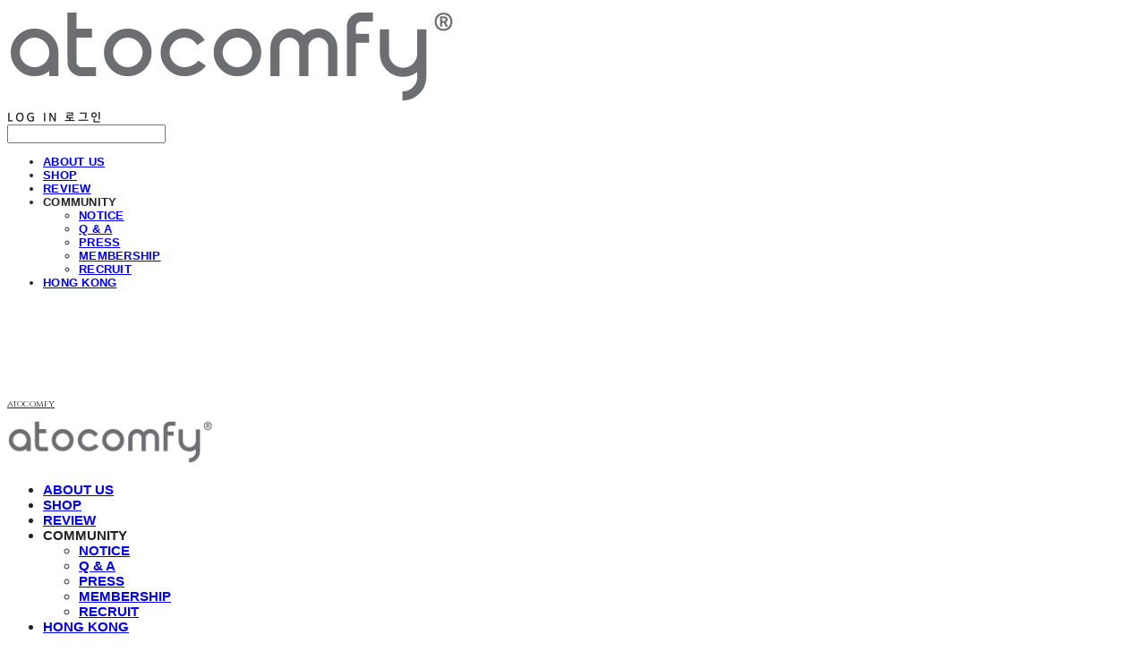

--- FILE ---
content_type: text/css; charset=UTF-8
request_url: https://contents.sixshop.com/uploadedFiles/155088/css/designSetting1665111950736.css
body_size: 17027
content:
@import url(//fonts.googleapis.com/earlyaccess/notosanskr.css);@import url(//fonts.googleapis.com/earlyaccess/jejugothic.css);@import url(https://static.sixshop.com/resources/css/fonts/sixshop/nanumsquare.css);@import url(https://static.sixshop.com/resources/css/fonts/sandoll/SandollGaehwa.css);@import url(https://static.sixshop.com/resources/css/fonts/sandoll/SandollGyeokdongGothic.css);@import url(https://static.sixshop.com/resources/css/fonts/sandoll/SandollGyeokdonggulim.css);@import url(https://static.sixshop.com/resources/css/fonts/sandoll/SandollGyeokdongMyeongjo.css);@import url(https://static.sixshop.com/resources/css/fonts/sandoll/SandollGogoRoundCond.css);@import url(https://static.sixshop.com/resources/css/fonts/sandoll/SandollGothicNeoR.css);@import url(https://static.sixshop.com/resources/css/fonts/sandoll/SandollNemony2.css);@import url(https://static.sixshop.com/resources/css/fonts/sandoll/SandollDanpyunsunB.css);@import url(https://static.sixshop.com/resources/css/fonts/sandoll/SandollRotary.css);@import url(https://static.sixshop.com/resources/css/fonts/sandoll/SandollAndante.css);@import url(https://static.sixshop.com/resources/css/fonts/sandoll/SandollActionStencil.css);@import url(https://static.sixshop.com/resources/css/fonts/sandoll/SandollOkwon.css);@import url(https://static.sixshop.com/resources/css/fonts/sandoll/SandollWeolin.css);@import url(https://static.sixshop.com/resources/css/fonts/sandoll/SandollJebiDisplay.css);@import url(https://static.sixshop.com/resources/css/fonts/sandoll/SandollChilsungBoatyard.css);@import url(https://static.sixshop.com/resources/css/fonts/sandoll/SandollComicStencil.css);@import url(https://static.sixshop.com/resources/css/fonts/sandoll/SandollPress.css);@import url(https://static.sixshop.com/resources/css/fonts/sandoll/SandollHoyoyo.css);
.restrictedWrapper, body.editor, body.display, #body .container-background.background-color, #body .payment-background, .right-content .cke_contents, .right-content .cke_wysiwyg_div.cke_editable {background-color:#fff;}.designSettingElement.entire-background-color {background-color:#fff!important;}.productDetail.wrapper .reviewQna-info .boardInDetail.review .restrictedBoardPost.wrapper .content.field input[type=password] {background-color:#fff;}.siteHeader .row.row-main {padding-top:30px;padding-bottom:30px;}.siteHeader.borderBottom-use {border-bottom: 1px solid #222222;}.siteHeader .background-color {background-color:#fff;filter:alpha(opacity=90);opacity:0.9;}#body.desktop #headerLogo .site-logo, #body.desktop #headerLogo .site-logoImageWhenHeaderInHero {width:230px;}#body.desktop.header-style-effect-type-fixedAtTop .siteHeader.scrolled .background-color {background-color:#fff !important;}#body.desktop.header-style-effect-type-fixedAtTop .siteHeader.scrolled.borderBottom-use {border-color:#222222 !important;}#headerLogo {color:#222222;}#headerLogo, #headerLogoInMobileMenu {font-family:Cinzel, serif;font-weight:400;letter-spacing:0em;font-style:normal;}#body #headerCustomerInMobileMenu {display: inline-block;}#body #headerProductSearchInMobileMenu {display: inline-block;}#body.desktop #headerLogo {font-size:10px;}.designSettingElement.text-logoWithoutColor {font-family:Cinzel, serif;font-weight:400;letter-spacing:0em;}.site-element.headerMenuList {font-family:NanumSquare, sans-serif;font-weight:800;font-size:15px;letter-spacing:0em;}.slide-menu.site-element.headerMenuList {font-family:NanumSquare, sans-serif;font-weight:700;font-size:13px;letter-spacing:0.02em;}.site-element.headerMenuList, .siteHeader .headerMenuHamburgerBar .systemIcon.menuIcon {color:#222222;}.site-element.headerMenuList .menu-navi {margin-right:40px;}#body.desktop .site-element.headerMenuList .menu-navi:hover > .menu-name {color:#5AB3E7;}.site-element.headerMenuList .menu-navi.now > .menu-name, .site-element.headerMenuList .menu-navi.now > .menu-opener {color:#5AB3E7!important;}.site-element.headerMenuList .menu-navi.menu-main .subMenuNaviList {background-color:#fff !important;border-color:rgb(242,242,242) !important;}.siteHeader #headerCartAndCustomer, .siteHeader .row.row-search.mobile {color:#222222;}.siteHeader #headerCartAndCustomer, .siteHeader .row.desktop #headerCartAndCustomer .headerCart > * {font-size:23px;}.siteHeader .row.desktop #headerCartAndCustomer .headerCart {font-size: 0;margin-top:11.5px;margin-bottom:11.5px;}.siteHeader.layout-type-normal-double-center1 .row.row-main.desktop #headerCartAndCustomer .headerCart {margin-top:23px;}.siteHeader #headerCartAndCustomer, .site-element.headerMenuList #headerCustomerInMobileMenu {font-family:Jeju Gothic, sans-serif;font-weight:400;letter-spacing:0.2em;}.headerProductSearch, #headerCartAndCustomer .headerCustomer, #headerCartAndCustomer #headerCart {margin-right:25px;}#headerCartAndCustomer .headerProductSearch:hover, #headerCartAndCustomer .headerCustomer:hover, #headerCartAndCustomer #headerCart:hover {color:#4E85C4;}#headerCartAndCustomer .headerProductSearch.now, #headerCartAndCustomer .headerCustomer.now, #headerCartAndCustomer #headerCart.now {color:#4E85C4 !important;}.headerSns {color:transparent;font-size:30px;}.headerSns .headerSns-icons {margin-left:20px;}.headerSns .headerSns-icons:hover {color:#4E85C4;}#body.desktop.header-style-type-use-mobile-header .site-element.mobile.headerMenuList {background-color:#fff;filter:alpha(opacity=100);opacity:1;}#body.header-style-type-use-mobile-header .site-element.headerMenuList > .site-division-background-mobile-color {background-color:#fff;filter:alpha(opacity=100);opacity:1;}body.display #body.desktop.header-style-type-use-mobile-header div.document-background {background-color:#000;}#body.desktop.header-style-type-use-mobile-header > div.document-background.sideMenuList-opened {filter:alpha(opacity=30);opacity:0.3;}.editor-home #body.header-style-type-use-mobile-header .site-element.headerMenuList .site-division-background-mobile2 {background-color:#000;filter:alpha(opacity=30);opacity:0.3;}#body.desktop.header-style-type-use-mobile-header .site-element.headerMenuList #headerLogoInMobileMenu {color:#222222;font-size:19px;}#body.desktop.header-style-type-use-mobile-header #headerLogoInMobileMenu img.site-logo {width:100px;max-width:100px;}#body.desktop.header-style-type-use-mobile-header .site-element.headerMenuList #headerCustomerInMobileMenu {color:#222222;font-size:13px;}#body.desktop.header-style-type-use-mobile-header .site-element.headerMenuList #headerCustomerInMobileMenu.now {color:#5AB3E7 !important;}#body.desktop.header-style-type-use-mobile-header .site-element.headerMenuList #headerProductSearchInMobileMenu {color:#222222;}#body.desktop.header-style-type-use-mobile-header .site-element.headerMenuList.mobile .menu-navi {color:#222222;font-size:13px;}#body.desktop.header-style-type-use-mobile-header .site-element.headerMenuList.mobile .menu-navi.now > .menu-name, #body.desktop.header-style-type-use-mobile-header .site-element.headerMenuList.mobile .menu-navi.now > .menu-opener {color:#5AB3E7 !important;}#body.desktop.header-style-type-use-mobile-header .site-element.headerMenuList .headerSns.mobile {color:#222222;font-size:30px;}.row.row-main.desktop #headerCart {margin-right:0px !important;}.row.row-main.mobile #headerCart {margin-right:0px !important;}.hero-section .heroBackgroundDiv {background-color:#FFFFFF;opacity:0.1 !important;-ms-filter: alpha(opacity=10) !important;filter: alpha(opacity=10) !important;}#body.hero-style-type-custom .page-opened .hero-section, #body.hero-style-type-custom .onePageSubPage-opened .hero-section {color: #b6b5e8;}#body.hero-use.hero-header-position-headerInHero.hero-style-type-custom .siteHeader:not(.scrolled) #headerLogo, #body.hero-use.hero-header-position-headerInHero.hero-style-type-custom .siteHeader:not(.scrolled) #headerCart, #body.hero-use.hero-header-position-headerInHero.hero-style-type-custom .siteHeader:not(.scrolled) .headerMenuList:not(.slide-menu) .headerMenuListContents > .menu-navi > .menu-name, #body.hero-use.hero-header-position-headerInHero.hero-style-type-custom .siteHeader:not(.scrolled) .headerProductSearch, #body.hero-use.hero-header-position-headerInHero.hero-style-type-custom .siteHeader:not(.scrolled) .headerCustomer, #body.hero-use.hero-header-position-headerInHero.hero-style-type-custom .siteHeader:not(.scrolled) .headerSns .headerSns-icons, #body.hero-use.hero-header-position-headerInHero.hero-style-type-custom .siteHeader:not(.scrolled) .headerMenuHamburgerBar .ico-menu {color: #b6b5e8 !important;}#body.hero-style-type-custom .hero-section .bx-pager-item .bx-pager-link {border: 2px solid #b6b5e8;}#body.hero-style-type-custom .hero-section .bx-pager-item .bx-pager-link.active {background-color: #b6b5e8;}#body.hero-style-type-custom .hero-section .bx-navigation .bx-prev, #body.hero-style-type-custom .hero-section .bx-navigation .bx-next  {border-top: 2px solid#b6b5e8;border-left: 2px solid#b6b5e8;}#body.desktop .hero-section .heroWrapper .heroCaption .heroCaptionContent .heroCaptionPosition {float: left; margin: auto 0;text-align:left;}#body.desktop .hero-section .heroWrapper .heroCaption .heroCaptionContent .heroCaptionPosition .heroCaptionWrapper {vertical-align: middle;padding-top:32px;padding-bottom:32px;}#body.mobile .hero-section .heroWrapper .heroCaption .heroCaptionContent .heroCaptionPosition {float: none; margin: 0 auto;text-align:center;}#body.mobile .hero-section .heroWrapper .heroCaption .heroCaptionContent .heroCaptionPosition .heroCaptionWrapper {vertical-align: middle;padding-top:16px;padding-bottom:16px;}.hero-section .heroCaptionTitle {font-family:Lato, sans-serif !important;font-weight:400;font-size:40px;letter-spacing:-0.01em;line-height:1.5em;}.hero-section .heroCaptionBody {font-family:Lato, sans-serif;font-weight:400;font-size:16px;letter-spacing:-0.01em;line-height:1.5em;}#body.desktop .hero-section .heroCaption .heroCaptionBody {margin-top:20px;}#body.mobile .hero-section .heroCaption .heroCaptionBody {margin-top:10px;}.hero-section .heroCaptionButton {font-family:Noto Sans KR, sans-serif;font-weight:700;font-size:14px;letter-spacing:0em;}#body.mobile .hero-section .heroCaptionButton {font-size:13px;}#body.button-type-normal .hero-section .heroCaptionButton {color:#FFFFFF !important;background-color:#222222 !important;border-color:#222222 !important;}#body.button-type-outline[class*='hero-style-type'] .hero-section .heroCaptionButton {border-width:2px;}#body.button-type-outline .hero-section .heroCaptionButton {border-color: #222222;color: #222222;}#body.button-type-outline .hero-section .heroCaptionButton:hover {background-color: #222222;color: #fff;}#body.desktop .hero-section .heroCaption .heroCaptionButton {margin-top:30px;}#body.mobile .hero-section .heroCaption .heroCaptionButton {margin-top:15px;}#body.button-type-outline .item-wrapper.gallery .galleryCaption .galleryCaptionButton {border-width:2pxpx;}#body.desktop .section-wrapper.custom-section.sectionColumn-2 .section .customSectionColumn {width:calc(50% - 0px);}#body.desktop .section-wrapper.custom-section.sectionColumn-3 .section .customSectionColumn {width:calc(33.333333333333336% - 0px);}#body.desktop .section-wrapper.custom-section.sectionColumn-4 .section .customSectionColumn {width:calc(25% - 0px);}#body.desktop .section-wrapper.custom-section.sectionColumn-1to2 .section .customSectionColumn.column-1, .section-wrapper.custom-section.sectionColumn-2to1 .section .customSectionColumn.column-2 {width:calc(33.3% - 0px);}#body.desktop .section-wrapper.custom-section.sectionColumn-1to2 .section .customSectionColumn.column-2, .section-wrapper.custom-section.sectionColumn-2to1 .section .customSectionColumn.column-1 {width:calc(66.6% - 0px);}#body.desktop .section-wrapper.custom-section.sectionColumn-1to3 .section .customSectionColumn.column-1, .section-wrapper.custom-section.sectionColumn-3to1 .section .customSectionColumn.column-2 {width:calc(25% - 0px);}#body.desktop .section-wrapper.custom-section.sectionColumn-1to3 .section .customSectionColumn.column-2, .section-wrapper.custom-section.sectionColumn-3to1 .section .customSectionColumn.column-1 {width:calc(75% - 0px);}.section-wrapper.custom-section .section .customSectionColumn {margin-left:0px;margin-right:0px;}.item-wrapper.marqueeBanner .item-element{height:48px !important;}.item-wrapper.marqueeBanner {background-color:#C28D6E;color:#fff;font-family:Nanum Gothic;font-weight:400;font-size:16px;letter-spacing:0em;}.item-wrapper.marqueeBanner .marquee-text{padding-left:16px;padding-right:16px;padding-top:16px;padding-bottom:16px;}#body.desktop #headerCustomerSpeechBubble {font-family:Noto Sans KR;font-weight:Bold;font-size:11px;color:#fff;background-color:#222;border-radius:6px;letter-spacing:0em;line-height:1.5em;z-index: 51;}#body.desktop #headerCustomerSpeechBubble::before {border-bottom-color:#222;}#body.mobile #headerCustomerMobileSpeechBubble {font-family:Noto Sans KR;font-weight:Bold;font-size:10px;color:#fff;background-color:#222;border-radius:4px;letter-spacing:0em;line-height:1.5em;z-index: 51;}#body.mobile #headerCustomerMobileSpeechBubble::before {border-bottom-color:#222;}.item-wrapper.productList .productListWrapper.c-2 .shopProductWrapper {width:calc(50% - 10px);}.item-wrapper.productList .productListWrapper.c-3 .shopProductWrapper {width:calc(33.333333333333336% - 13.333333333333334px);}.item-wrapper.productList .productListWrapper.c-4 .shopProductWrapper {width:calc(25% - 15px);}.item-wrapper.productList .productListWrapper.c-5 .shopProductWrapper {width:calc(20% - 16px);}.item-wrapper.productList .productListWrapper.c-6 .shopProductWrapper {width:calc(16.666666666666668% - 16.666666666666668px);}.item-wrapper.productList .productListWrapper .productListPage .shopProductWrapper {margin-top:20px;margin-bottom:20px;margin-left:10px;margin-right:10px;}.item-wrapper.productList .shopProductWrapper .thumb.img {background-color:#fff;}.item-wrapper.productList .productListWrapper .thumbDiv {border-radius:0;}#body.productList-filterPosition-leftSide .item-wrapper.productList .filter-use .productListWrapper, #body.productList-filterPosition-rightSide .item-wrapper.productList .filter-use .productListWrapper {width:85%;}.item-wrapper.productList .productListFilterCollection {color:#222222;font-family:NanumSquare, sans-serif;font-weight:800;font-size:16px;text-align:-webkit-left;}#body.productList-filterPosition-leftSide .item-wrapper.productList .productListFilterCollection, #body.productList-filterPosition-rightSide .item-wrapper.productList .productListFilterCollection{width:15%;}.item-wrapper.productList .productListFilterCollection {padding-bottom:30px;}.item-wrapper.productList .productListFilterCollection .productListFilter-navi {letter-spacing:0.01em;}#body.productList-filterPosition-top .item-wrapper.productList .productListFilterCollection .productListFilter-navi {margin-left:20px;margin-right:20px;}#body.productList-filter-style-type-all-pill .item-wrapper.productList .productListFilterCollection .productListFilter-navi {border:1px solid rgba(34,34,34,0.2);}#body.productList-filter-style-type-all-pill .item-wrapper.productList .productListFilterCollection .productListFilter-navi.now {border:1px solid #5AB3E7;background-color:#5AB3E7;color:#fff!important;}#body.productList-filter-style-type-select-pill .item-wrapper.productList .productListFilterCollection .productListFilter-navi.now {border:1px solid #5AB3E7;color:#5AB3E7;}#body.productList-filterPosition-leftSide .item-wrapper.productList .productListFilterCollection .productListFilter-navi, #body.productList-filterPosition-rightSide .item-wrapper.productList .productListFilterCollection .productListFilter-navi{margin-bottom:40px;}.item-wrapper.productList .productListFilterCollection .productListFilter-navi.now {color:#5AB3E7 !important;}#body.mobile.productList-filter-mobile-type-dropdown .item-wrapper.productList .productListFilterCollection .productListFilter-navi.now {color:#5AB3E7 !important;}#body.mobile.productList-filter-mobile-type-line-break .item-wrapper.productList .productListFilterCollection .productListFilterCollectionNavi {align-items:flex-start;}#body.mobile.productList-filter-mobile-type-line-break.productList-filter-style-type-underline .item-wrapper.productList .productListFilterCollection .productListFilterCollectionNavi .productListFilter-navi:not(.now) ,#body.mobile.productList-filter-mobile-type-line-break.productList-filter-style-type-select-pill .item-wrapper.productList .productListFilterCollection .productListFilterCollectionNavi .productListFilter-navi:not(.now) {padding-left: 0;}.item-wrapper.productList .productListWrapper .productListPage .shopProductWrapper .shopProductBackground {background-color:#fff;}#body.productList-textPosition-onImg:not(.mobile) .item-wrapper.productList .shopProductWrapper:hover .shopProductBackground {opacity:0.8 !important;-ms-filter: alpha(opacity=80) !important;filter: alpha(opacity=80) !important;}.item-wrapper.productList .productListWrapper .productListPage .shopProductWrapper .shopProductNameAndPriceDiv {text-align:left;}.item-wrapper.productList .productListWrapper .productListPage .shopProductWrapper .shopProduct.productName, .item-wrapper.productListSlide .productListWrapper .shopProductWrapper .shopProduct.productName, .designSettingElement.productName {color:#222222;font-family:Nanum Gothic, sans-serif;font-weight:700;letter-spacing:-0.02em;}.item-wrapper.productList .productListWrapper .productListPage .shopProductWrapper .shopProduct.productName {font-size:18px;}.item-wrapper.productList .productListWrapper .productListPage .shopProductWrapper .shopProduct.price, .item-wrapper.productListSlide .productListWrapper .shopProductWrapper .shopProduct.price, .designSettingElement.price {color:#888888;font-family:NanumSquare, sans-serif;font-weight:800;letter-spacing:0em;}.item-wrapper.productList .productListWrapper .productListPage .shopProductWrapper .shopProduct.price {font-size:20px;}.productDiscountPriceSpan {color:#C41A14;}.item-wrapper.productList .productListWrapper .productListPage .shopProductWrapper .shopProduct.description, .item-wrapper.productListSlide .productListWrapper .shopProductWrapper .shopProduct.description {display:inline-block;color:#888;font-family:Nanum Gothic, sans-serif;font-weight:400;letter-spacing:0.01em;}.item-wrapper.productList .productListWrapper .productListPage .shopProductWrapper .shopProduct.description {font-size:14px;}.item-wrapper.productList .productListWrapper .product-cart-elem .ico-cart {display: inline;}.item-wrapper.productList .productListWrapper .product-cart-elem .ico-cart-border {display: none;}.item-wrapper.productList .productListWrapper .product-cart-elem .ico-bag {display: none;}.item-wrapper.productList .productListWrapper .product-cart-elem .ico-bag-border {display: none;}.item-wrapper.productList .productListWrapper .product-cart-elem,.item-wrapper.productListSlide .productListWrapper .product-cart-elem {background-color:#222222;border: 2px solid #222222;color:#FFFFFF;}.item-wrapper.productList .productListWrapper .product-review-elem {display:none !important;font-size:12px;}#body.mobile .item-wrapper.productList .productListWrapper .product-review-elem {display:none !important;font-size:10px;}.item-wrapper.productList .productListWrapper .product-cart-elem,.item-wrapper.productListSlide .productListWrapper .product-cart-elem {font-family:Noto Sans KR, sans-serif;font-weight:700;letter-spacing:0em;}.item-wrapper.productList .productListWrapper .product-cart-elem {display:none !important;padding:12px 20px;font-size:12px;}#body.mobile .item-wrapper.productList .productListWrapper .product-cart-elem {display:none;padding:8px 12px;font-size:10px;}.item-wrapper.productList .productListWrapper .productListPage .shopProductWrapper .badgeWrapper .badge {font-size:13px;}.item-wrapper.productList .productListWrapper .productListPage .shopProductWrapper .badgeWrapper .badge span {width:41px;height:41px;}.item-wrapper.productList .productListWrapper .productListPage .shopProductWrapper .badgeWrapper .badge, .item-wrapper.productListSlide .productListWrapper .shopProductWrapper .badgeWrapper .badge {font-family:Karla, sans-serif;font-weight:700;letter-spacing:0em;}.item-wrapper.productList .productListWrapper .productListPage .shopProductWrapper .badgeWrapper .badge {right:5px;top:5px;}.item-wrapper.productList .productListWrapper .productListPage .shopProductWrapper .badgeWrapper .badge.discountBadge span, .item-wrapper.productListSlide .productListWrapper .shopProductWrapper .badgeWrapper .badge.discountBadge span {background-color:#BE3838;color:#fff;}.item-wrapper.productList .productListWrapper .productListPage .shopProductWrapper .badgeWrapper .badge.soldOutBadge span, .item-wrapper.productListSlide .productListWrapper .shopProductWrapper .badgeWrapper .badge.soldOutBadge span {background-color:#BDBDBD;color:#fff;}.item-wrapper.productList .productListWrapper .productListPage .shopProductWrapper .badgeWrapper .badge.newBadge span, .item-wrapper.productListSlide .productListWrapper .shopProductWrapper .badgeWrapper .badge.newBadge span {background-color:#C28D6E;color:#fff;}.item-wrapper.productList .productListWrapper .productListPage .shopProductWrapper .badgeWrapper .badge.bestBadge span, .item-wrapper.productListSlide .productListWrapper .shopProductWrapper .badgeWrapper .badge.bestBadge span {background-color:#C28D6E;color:#fff;}.item-wrapper.productList .productListWrapper .productListPage .shopProductWrapper .badgeWrapper .badge.mdpickBadge span, .item-wrapper.productListSlide .productListWrapper .shopProductWrapper .badgeWrapper .badge.mdpickBadge span {background-color:#C28D6E;color:#fff;}.item-wrapper.productList .productListWrapper .productListPage .shopProductWrapper .badgeWrapper .badge.customTextBadge span, .item-wrapper.productListSlide .productListWrapper .shopProductWrapper .badgeWrapper .badge.customTextBadge span {background-color:#4330DF;color:#fff;}.item-wrapper.productListSlide .thumbDiv {border-radius:0;}#body.productListSlide-textPosition-onImg:not(.mobile) .item-wrapper.productListSlide .shopProductWrapper:hover .shopProductBackground {opacity:0.8 !important;-ms-filter: alpha(opacity=80) !important;filter: alpha(opacity=80) !important;}.item-wrapper.productListSlide .productListWrapper .shopProductWrapper .shopProductNameAndPriceDiv {text-align:left;}.item-wrapper.productListSlide .productListWrapper .shopProductWrapper .shopProduct.productName {font-size:18px;}.element-section.productListSlide-section {padding-top:16px;padding-bottom:16px;}.item-wrapper.productListSlide .product-list-slide-section-name {font-family:Noto Sans KR;font-weight:700;font-size:20px;letter-spacing:0em;line-height:1.5em;color:#000;}.item-wrapper.productListSlide .product-list-slide-section-elem i {font-size:16px;letter-spacing:0em;line-height:1.5em;color:#000;}.item-wrapper.productListSlide .productListWrapper .shopProductWrapper .shopProduct.price {font-size:19px;}.item-wrapper.productListSlide .productListWrapper .shopProductWrapper .shopProduct.description {font-size:14px;}.item-wrapper.productListSlide .productListWrapper .product-cart-elem .ico-cart {display: inline;}.item-wrapper.productListSlide .productListWrapper .product-cart-elem .ico-cart-border {display: none;}.item-wrapper.productListSlide .productListWrapper .product-cart-elem .ico-bag {display: none;}.item-wrapper.productListSlide .productListWrapper .product-cart-elem .ico-bag-border {display: none;}.item-wrapper.productListSlide .productListWrapper .product-review-elem {display:none !important;font-size:12px;}#body.mobile .item-wrapper.productListSlide .productListWrapper .product-review-elem {display:none !important;font-size:10px;}.item-wrapper.productListSlide .productListWrapper .product-cart-elem {display:none !important;padding:12px 20px;font-size:12px;}#body.mobile .item-wrapper.productListSlide .productListWrapper .product-cart-elem {display:none;padding:8px 12px;font-size:10px;}.item-wrapper.productListSlide .productListWrapper .shopProductWrapper .badgeWrapper .badge {font-size:14px;}.item-wrapper.productListSlide .productListWrapper .shopProductWrapper .badgeWrapper .badge span {width:20px;height:20px;}.item-wrapper.productListSlide .bx-navigation {margin-top:-58.3px !important;}#body.mobile .item-wrapper.productListSlide .bx-navigation {margin-top:-40.2px !important;}#body.productListSlide-textPosition-onImg:not(.mobile) .item-wrapper.productListSlide .bx-navigation {margin-top:-15px !important;}.item-wrapper.productListSlide .productListWrapper .shopProductWrapper .badgeWrapper .badge {right:339px;top:5px;}.item-wrapper.productListSlide div.bx-navigation a {color:#AAAAAA;}.item-wrapper.productListSlide div.bx-navigation:hover a {color:#666666;}.item-wrapper.productListSlide .shopProductWrapper .thumb.img {background-color:#fff;}#body.board-grid-column-desktop-1 .item-wrapper.board.boardGrid .boardListDiv .boardPostWrapper, .item-wrapper.board.boardGrid .boardListDiv.c-1 .boardGridWrapper, .item-wrapper.boardProductReview.boardGrid .boardProductListDiv.c-1 .boardGridWrapper {width:calc(100% - 0px);}#body.board-grid-column-desktop-2 .item-wrapper.board.boardGrid .boardListDiv .boardPostWrapper, .item-wrapper.board.boardGrid .boardListDiv.c-2 .boardGridWrapper, .item-wrapper.boardProductReview.boardGrid .boardProductListDiv.c-2 .boardGridWrapper {width:calc(50% - 7.5px);}#body.board-grid-column-desktop-3 .item-wrapper.board.boardGrid .boardListDiv .boardPostWrapper, .item-wrapper.board.boardGrid .boardListDiv.c-3 .boardGridWrapper, .item-wrapper.boardProductReview.boardGrid .boardProductListDiv.c-3 .boardGridWrapper {width:calc(33.333333333333336% - 10px);}#body.board-grid-column-desktop-4 .item-wrapper.board.boardGrid .boardListDiv .boardPostWrapper, .item-wrapper.board.boardGrid .boardListDiv.c-4 .boardGridWrapper, .item-wrapper.boardProductReview.boardGrid .boardProductListDiv.c-4 .boardGridWrapper {width:calc(25% - 11.25px);}#body.board-grid-column-desktop-5 .item-wrapper.board.boardGrid .boardListDiv .boardPostWrapper, .item-wrapper.board.boardGrid .boardListDiv.c-5 .boardGridWrapper, .item-wrapper.boardProductReview.boardGrid .boardProductListDiv.c-5 .boardGridWrapper {width:calc(20% - 12px);}#body.board-grid-column-desktop-6 .item-wrapper.board.boardGrid .boardListDiv .boardPostWrapper, .item-wrapper.board.boardGrid .boardListDiv.c-6 .boardGridWrapper, .item-wrapper.boardProductReview.boardGrid .boardProductListDiv.c-6 .boardGridWrapper {width:calc(16.666666666666668% - 12.5px);}.item-wrapper.board.boardGrid .boardWrapper .boardListDiv .boardPostWrapper .boardCaptionPosition, .item-wrapper.boardProductReview.boardGrid .boardProductWrapper .boardProductListDiv .boardPostWrapper .boardCaptionPosition {text-align:left;}.item-wrapper.board.boardGrid .boardWrapper .boardListDiv .boardPostWrapper .boardCaptionTitle, .item-wrapper.boardProductReview.boardGrid .boardProductWrapper .boardProductListDiv .boardPostWrapper .boardCaptionTitle {color:#222222;font-family:Nanum Gothic, sans-serif;font-weight:800;font-size:16px;letter-spacing:0em;}.item-wrapper.board.boardGrid .boardWrapper .boardListDiv .boardPostWrapper .boardCaptionBody, .item-wrapper.boardProductReview.boardGrid .boardProductWrapper .boardProductListDiv .boardPostWrapper .boardCaptionBody {color:#666666;font-family:Nanum Gothic, sans-serif;font-weight:400;font-size:13px;letter-spacing:0.01em;}.item-wrapper.board.boardGrid .boardWrapper .boardListDiv .boardGridWrapper, .item-wrapper.boardProductReview.boardGrid .boardProductWrapper .boardProductListDiv .boardGridWrapper {margin-top:15px;margin-bottom:15px;margin-left:7.5px;margin-right:7.5px;}.item-wrapper.blogGrid .blogWrapper.c-2 .blogPostWrapper {width:calc(50% - 10px);}.item-wrapper.blogGrid .blogWrapper.c-3 .blogPostWrapper {width:calc(33.333333333333336% - 13.333333333333334px);}.item-wrapper.blogGrid .blogWrapper.c-4 .blogPostWrapper {width:calc(25% - 15px);}.item-wrapper.blogGrid .blogWrapper.c-5 .blogPostWrapper {width:calc(20% - 16px);}.item-wrapper.blogGrid .blogWrapper.c-6 .blogPostWrapper {width:calc(16.666666666666668% - 16.666666666666668px);}.item-wrapper.blog.blogGrid .blogWrapper .blogPostWrapper {text-align:left;margin-top:30px;margin-bottom:30px;margin-left:10px;margin-right:10px;}.item-wrapper.blog.blogGrid .blogWrapper .blogPostWrapper .blogPost.title {color:#222222;font-family:Lato, sans-serif;font-weight:400;font-size:16px;letter-spacing:0em;}.item-wrapper.blog.blogGrid .blogWrapper .blogPostWrapper .blogPost.date {color:#666666;font-family:Lato, sans-serif;font-weight:400;font-size:14px;letter-spacing:0em;}.item-wrapper.blog.blogStack .blogSidebar .blogFilter-navi.now {color:#E9244F;}#body.blogGrid-filterPosition-leftSide .item-wrapper.blogGrid .filter-use .blogWrapper, #body.blogGrid-filterPosition-rightSide .item-wrapper.blogGrid .filter-use .blogWrapper {width:85%;}.item-wrapper.blogGrid .blogFilterCollection {color:#222222;font-family:Lato, sans-serif;font-weight:400;font-size:14px;text-align:left;}#body.blogGrid-filterPosition-leftSide .item-wrapper.blogGrid .filter-use .blogFilterCollection, #body.blogGrid-filterPosition-rightSide .item-wrapper.blogGrid .filter-use .blogFilterCollection {width:15%;}.item-wrapper.blogGrid .blogFilterCollection {padding-bottom:80px;}.item-wrapper.blogGrid .blogFilterCollection .blogFilter-navi {letter-spacing:0em;}#body.blogGrid-filterPosition-top .item-wrapper.blogGrid .blogFilterCollection .blogFilter-navi {margin-left:15px;margin-right:15px;}#body.blogGrid-filterPosition-leftSide .item-wrapper.blogGrid .blogFilterCollection .blogFilter-navi, #body.blogGrid-filterPosition-rightSide .item-wrapper.blogGrid .blogFilterCollection .blogFilter-navi {margin-bottom:30px;}.item-wrapper.blogGrid .blogFilterCollection .blogFilter-navi.now {color:#4E85C4 !important;}.item-wrapper.review .review-wrapper .review-content {font-family:Lato, sans-serif;font-weight:400;letter-spacing:-0.02em;line-height:1.6em;}.item-wrapper.review .review-wrapper .review-writer {font-family:Lato, sans-serif;font-weight:400;letter-spacing:0em;}.item-wrapper.button .item-element {font-family:Noto Sans KR, sans-serif;font-weight:700;letter-spacing:0em;}#body.button-type-normal .item-wrapper.button .item-element {color:#FFFFFF;background-color:#222222;border: 2px solid #222222;}#body.button-type-outline .item-wrapper.button .item-element {color:#222222;background-color:transparent;border: 2px solid #222222;}#body.button-type-outline .item-wrapper.button .item-element:hover {color:#fff;background-color:#222222;}#body.button-type-outline .item-wrapper.customForm .item-element .customFormSubmitButton:not(.button-type-normal) {border-width: 2pxpx;}.item-wrapper.button .item-element, .item-wrapper.review .review-button {font-size:25px;}#body.mobile .item-wrapper.button .item-element, #body.mobile .item-wrapper.review .review-button {font-size:13px;}#body .section .item-wrapper.customIcons .customIcons-icon{color:#222222;font-size:16px;}#body .section .item-wrapper.customIcons .customIcons-icon:hover {color:#4E85C4;}.paginationDiv {color:#666666;font-family:Lato, sans-serif;font-weight:400;font-size:16px;}.paginationDiv .paginationNo-navi {margin-left:5px;margin-right:5px;}.paginationDiv .paginationNo-navi.now {color:#4E85C4 !important;}.designSettingElement.pagination_div {color:#666666;font-family:Lato, sans-serif;font-weight:400;}.designSettingElement.pagination_div .pagination_selected {color:#4E85C4 !important;}#body #topButton {color:#FFFFFF;background-color:#222222;}#body #topButtonArea.active div#topButton{filter:alpha(opacity=100);opacity:1;}#body.moveTopBtn-border-use #topButton {border-color:#FFFFFF;}.item-wrapper.gallery .galleryCaptionTitle, .lightbox .galleryLightboxTitle {font-family:Lato, sans-serif;font-weight:400;letter-spacing:-0.02em;line-height:1.15em !important;}.item-wrapper.gallery .galleryCaptionBody, .lightbox .galleryLightboxBody {font-family:Lato, sans-serif;font-weight:400;letter-spacing:-0.02em;line-height:1.5em !important;}#siteFooter .row.row-main {color:#222222;padding-top:40px;padding-bottom:40px;}#siteFooter .background-color {background-color:#FFFFFF;}#siteFooter.borderTop-use .background-color {border-top: 1px solid #E4E4E4;}#siteFooter #footerMenuList, #siteFooter.layout-type-align-center1 #footerSystemMenuList {font-family:Lato, sans-serif;font-weight:400;font-size:14px;letter-spacing:0em;}#siteFooter #footerMenuList .menu-navi:hover > .menu-name, #siteFooter.layout-type-align-center1 #footerSystemMenuList .menu-navi:hover > .menu-name, #siteFooter #footerSns .footerSns-icons:hover {color:#4E85C4;}#siteFooter #footerCompanyInfo, #siteFooter #footerEscrow, #siteFooter.layout-type-align-bothSide1 #footerSystemMenuList {font-family:Noto Sans KR, sans-serif;font-weight:400;font-size:13px;letter-spacing:0em;line-height:2em;}#siteFooter #footerSns {font-size:35px;}#siteFooter #footerCopyright {font-family:Lato, sans-serif;font-weight:400;font-size:14px;letter-spacing:0em;}.shopProductDetail.wrapper #productDetail .top-info .content.mainImg {width:45%;}.shopProductDetail.wrapper #productDetail .top-info .content.info {width:50%;margin-left:5%;margin-right:0;text-align:left;padding-top:40px;}.shopProductDetail.wrapper #productDetail .content.info .row {margin-bottom:30px;}.shopProductDetail.wrapper #productDetail .content.info .row.selectOptions {margin-left:-30px;}.shopProductDetail.wrapper #productDetail .content.info .row.selectOptions .productOption {display:inline-block;margin-bottom:30px;margin-left:30px;}.shopProductDetail.wrapper #productDetail .miniCart-wrapper .miniCart-product-info {padding-top:30px;padding-bottom:30px;}.shopProductDetail.wrapper #productDetail .product-order-summary-info {padding-top:30px;padding-bottom:30px;}.shopProductDetail.wrapper #productDetail .miniCart-wrapper .miniCart-total-price-wrapper {margin-top:30px;}.shopProductDetail.wrapper #productDetail .row.name {font-size:35px;}.shopProductDetail.wrapper #productDetail .row.price, .shopProductDetail.wrapper #productDetail .top-info #shopProductAlternativeMsgDiv {font-size:25px;}.shopProductDetail.wrapper #productDetail .content.info #shopProductCaptionDiv {font-size:17px;}.shopProductDetail.wrapper #productDetail .top-info .content.mainImg.productImgType_thumbnails #shopProductImgsThumbDiv {text-align:left;}.shopProductDetail.wrapper #productDetail .top-info .content.mainImg.productImgType_thumbnails #shopProductImgsThumbDiv {margin-top:20px;margin-right:-20px;margin-left:0;}.shopProductDetail.wrapper #productDetail .top-info .content.mainImg.productImgType_thumbnails #shopProductImgsThumbDiv .sub.img {width:120px;margin-right:20px;margin-left:0;margin-bottom:20px;}.shopProductDetail.wrapper #productDetail .top-info .content.mainImg.productImgType_stack #shopProductImgsMainDiv .shopProductImgMainWrapper.type_stack {margin-bottom:16px;}.productDetail.wrapper .reviewQna-info .boardInDetail #boardProductReviewTopBoxTextElem {font-size:13px;background-color:#f0f0f0!important;color:#222;text-align:center!important;}#body.mobile .productDetail.wrapper .reviewQna-info .boardInDetail #boardProductReviewTopBoxTextElem {font-size:13px;}.productDetail.wrapper div.bottom-info, #body.systemPage-productDetail-reviewQna-width-type-syncWithProductDetailBottomInfo .productDetail.wrapper div.reviewQna-info, #body.systemPage-productDetail-relatedProduct-width-type-syncWithProductDetailBottomInfo .productDetail.wrapper div.relatedProductList-info{max-width:892px;}#reviewBoardPost #productReviewList .product-review-head .best-review-badge {background-color:#222;color:#fff;}.productDetail.wrapper div#productDetailNavigation .productDetailNaviContent, #productDescriptionWrapper.right-content span.cke_top, #productDescriptionWrapper div.cke_wysiwyg_div.cke_editable{max-width:860px;}.productDetail.wrapper div#productDetailNavigation, .shopProductDetail.wrapper #productDetail .bottom-info, .shopProductDetail.wrapper #productDetail .reviewQna-info .boardInDetail, .shopProductDetail.wrapper #productDetail .relatedProductList-info, .shopProductDetail.wrapper #productDetail.relatedProductPosition_underProductDescriptionHeader .bottom-info #productDescriptionDetailPage, .shopProductDetail.wrapper #productDetail.relatedProductPosition_aboveProductDescriptionFooter .bottom-info #productCommonFooter {padding-top:160px;}.shopProductDetail.wrapper #productDetail.relatedProductPosition_underProductDescriptionHeader .bottom-info #productCommonHeader, .shopProductDetail.wrapper #productDetail.relatedProductPosition_aboveProductDescriptionFooter .bottom-info #productDescriptionDetailPage {padding-bottom:160px;}.shopProductDetail.wrapper #productDetail .reviewQna-info .boardProductListTitle, .shopProductDetail.wrapper #productDetail .relatedProductList-info .designSettingElement.text-title{font-size:18px;text-align:center;}.productDetail.wrapper div#productDetailNavigation .productDetailNaviWrap.fixedTop{border-left:0px solid #fff;border-right:0px solid #fff;}.productDetail.wrapper div#productDetailNavigation .productDetailNaviContent .menu-navi{max-width:120px;color:#222222;font-size:18px;}.productDetail.wrapper div#productDetailNavigation .productDetailNaviContent .menu-navi.now{color:#4E85C4;}.productDetail.wrapper div#productDetailNavigation .productDetailNaviContent{border-color:#222222;}.relatedProductItemWrapper.item-wrapper.productList .relatedProductListWrapper.productListWrapper.c-2 .shopProductWrapper {width:calc(50% - 8px);}.relatedProductItemWrapper.item-wrapper.productList .relatedProductListWrapper.productListWrapper.c-3 .shopProductWrapper {width:calc(33.333333333333336% - 10.666666666666666px);}.relatedProductItemWrapper.item-wrapper.productList .relatedProductListWrapper.productListWrapper.c-4 .shopProductWrapper {width:calc(25% - 12px);}.relatedProductItemWrapper.item-wrapper.productList .relatedProductListWrapper.productListWrapper.c-5 .shopProductWrapper {width:calc(20% - 12.8px);}.relatedProductItemWrapper.item-wrapper.productList .relatedProductListWrapper.productListWrapper.c-6 .shopProductWrapper {width:calc(16.666666666666668% - 13.333333333333334px);}.relatedProductItemWrapper.item-wrapper.productList .relatedProductListWrapper.productListWrapper .productListPage .shopProductWrapper {margin-top:8px;margin-bottom:8px;margin-left:8px;margin-right:8px;}.relatedProductList-info .item-wrapper.relatedProductItemWrapper .relatedProductListItemElement .relatedProductListWrapper .shopProductWrapper .shopProduct.productName {font-size:18px !important;}.relatedProductList-info .item-wrapper.relatedProductItemWrapper .relatedProductListItemElement .relatedProductListWrapper .shopProductWrapper .shopProduct.price {font-size:16px !important;}.relatedProductList-info .item-wrapper.relatedProductItemWrapper .relatedProductListItemElement .relatedProductListWrapper .shopProductWrapper .badgeWrapper .badge span {width:50px;height:50px;}.relatedProductList-info .item-wrapper.relatedProductItemWrapper .relatedProductListItemElement .relatedProductListWrapper .shopProductWrapper .badgeWrapper .badge {right:10px;top:10px;}.shopProductDetail.wrapper #productDetail .relatedProductList-info .item-wrapper.relatedProductItemWrapper .relatedProductListItemElement .relatedProductListWrapper .shopProductWrapper .badgeWrapper .badge {font-size:12px !important;}.relatedProductItemWrapper.item-wrapper.productListSlide div.bx-navigation a {color:#AAAAAA;}.relatedProductItemWrapper.item-wrapper.productListSlide div.bx-navigation:hover a {color:#666666;}.relatedProductItemWrapper.item-wrapper.productListSlide .bx-navigation {margin-top:-55.3px !important;}#body.mobile .relatedProductItemWrapper.item-wrapper.productListSlide .bx-navigation {margin-top:-45.6px !important;}@media screen and (max-width: 640px) {#body.header-style-effect-mobile-type-fixedAtTop .siteHeader.scrolled .background-color {background-color:#fff !important;}#body.header-style-effect-mobile-type-fixedAtTop .siteHeader.scrolled.borderBottom-use {border-color:#222222 !important;}#body #headerLogo.headerLogo {font-size:100px;}#body #headerLogo img.site-logo, #body #headerLogo img.site-logoImageWhenHeaderInHero {width:100px;max-width:100px;}}.editor #body.mobile.header-style-effect-mobile-type-fixedAtTop .siteHeader.scrolled .background-color {background-color:#fff !important;}.editor #body.mobile.header-style-effect-mobile-type-fixedAtTop .siteHeader.scrolled.borderBottom-use {border-color:#222222 !important;}.editor #body.mobile #headerLogo.headerLogo {font-size:100px;}.editor #body.mobile #headerLogo img.site-logo, .editor #body.mobile #headerLogo img.site-logoImageWhenHeaderInHero {width:100px;max-width:100px;}@media screen and (min-width: 641px) {body:not(.editor) #body.header-style-effect-type-fixedAtTop .siteHeader.placeholder {width:calc(100% + 0px);margin-left:-0px;margin-right:-0px;}}.editor #body.desktop.header-style-effect-type-fixedAtTop .siteHeader.placeholder {width:calc(100% + 0px);margin-left:-0px;margin-right:-0px;}@media screen and (max-width: 640px) {#body.hero-header-position-headerOnHero.hero-size-type-heightRelative.hero-indexPage-height-mobile-type-twoFifths.indexPage-opened:not(.siteHeader-notUse) .hero-section,#body.hero-header-position-headerOnHero.hero-size-type-heightRelative.hero-otherPages-height-mobile-type-twoFifths:not(.siteHeader-notUse):not(.indexPage-opened) .hero-section {height: calc(40vh - 132px)}#body.hero-header-position-headerOnHero.hero-size-type-heightRelative.hero-indexPage-height-mobile-type-half.indexPage-opened:not(.siteHeader-notUse) .hero-section,#body.hero-header-position-headerOnHero.hero-size-type-heightRelative.hero-otherPages-height-mobile-type-half:not(.siteHeader-notUse):not(.indexPage-opened) .hero-section {height: calc(50vh - 132px)}#body.hero-header-position-headerOnHero.hero-size-type-heightRelative.hero-indexPage-height-mobile-type-twoThirds.indexPage-opened:not(.siteHeader-notUse) .hero-section,#body.hero-header-position-headerOnHero.hero-size-type-heightRelative.hero-otherPages-height-mobile-type-twoThirds:not(.siteHeader-notUse):not(.indexPage-opened) .hero-section {height: calc(66.67vh - 132px)}#body.hero-header-position-headerOnHero.hero-size-type-heightRelative.hero-indexPage-height-mobile-type-fullScreen.indexPage-opened:not(.siteHeader-notUse) .hero-section,#body.hero-header-position-headerOnHero.hero-size-type-heightRelative.hero-otherPages-height-mobile-type-fullScreen:not(.siteHeader-notUse):not(.indexPage-opened) .hero-section {height: calc(100vh - 132px)}.item-wrapper.productList .productListWrapper.c-1 .productListPage .shopProductWrapper .badgeWrapper .badge, .item-wrapper.productListSlide .productListWrapper.c-1 .shopProductWrapper .badgeWrapper .badge, .relatedProductList-info .item-wrapper.relatedProductItemWrapper .relatedProductListItemElement .relatedProductListWrapper.c-1 .shopProductWrapper .badgeWrapper .badge {right:5px;top:5px;}.item-wrapper.productList .productListWrapper:not(.c-1) .productListPage .shopProductWrapper .badgeWrapper .badge, .item-wrapper.productListSlide .productListWrapper:not(.c-1) .shopProductWrapper .badgeWrapper .badge, .relatedProductList-info .item-wrapper.relatedProductItemWrapper .relatedProductListItemElement .relatedProductListWrapper:not(.c-1) .shopProductWrapper .badgeWrapper .badge {right:5px;top:5px;}#body div#topButtonArea {display:inline-block;right:16px;bottom:24px;}}.editor #body.mobile.hero-header-position-headerOnHero.hero-size-type-heightRelative.hero-indexPage-height-mobile-type-twoFifths.indexPage-opened:not(.siteHeader-notUse) .hero-section,.editor #body.mobile.hero-header-position-headerOnHero.hero-size-type-heightRelative.hero-otherPages-height-mobile-type-twoFifths:not(.siteHeader-notUse):not(.indexPage-opened) .hero-section {height: 124px !important}.editor #body.mobile.hero-header-position-headerOnHero.hero-size-type-heightRelative.hero-indexPage-height-mobile-type-half.indexPage-opened:not(.siteHeader-notUse) .hero-section,.editor #body.mobile.hero-header-position-headerOnHero.hero-size-type-heightRelative.hero-otherPages-height-mobile-type-half:not(.siteHeader-notUse):not(.indexPage-opened) .hero-section {height: 188px !important}.editor #body.mobile.hero-header-position-headerOnHero.hero-size-type-heightRelative.hero-indexPage-height-mobile-type-twoThirds.indexPage-opened:not(.siteHeader-notUse) .hero-section,.editor #body.mobile.hero-header-position-headerOnHero.hero-size-type-heightRelative.hero-otherPages-height-mobile-type-twoThirds:not(.siteHeader-notUse):not(.indexPage-opened) .hero-section {height: 294.6666666666667px !important}.editor #body.mobile.hero-header-position-headerOnHero.hero-size-type-heightRelative.hero-indexPage-height-mobile-type-fullScreen.indexPage-opened:not(.siteHeader-notUse) .hero-section,.editor #body.mobile.hero-header-position-headerOnHero.hero-size-type-heightRelative.hero-otherPages-height-mobile-type-fullScreen:not(.siteHeader-notUse):not(.indexPage-opened) .hero-section {height: 508px !important}.editor #body.mobile .item-wrapper.productList .productListWrapper.c-1 .productListPage .shopProductWrapper .badgeWrapper .badge, .editor #body.mobile .item-wrapper.productListSlide .productListWrapper.c-1 .shopProductWrapper .badgeWrapper .badge, .editor #body.mobile .relatedProductList-info .item-wrapper.relatedProductItemWrapper .relatedProductListItemElement .relatedProductListWrapper.c-1 .shopProductWrapper .badgeWrapper .badge {right:5px;top:5px;}.editor #body.mobile .item-wrapper.productList .productListWrapper:not(.c-1) .productListPage .shopProductWrapper .badgeWrapper .badge, .editor #body.mobile .item-wrapper.productListSlide .productListWrapper:not(.c-1) .shopProductWrapper .badgeWrapper .badge, .editor #body.mobile .relatedProductList-info .item-wrapper.relatedProductItemWrapper .relatedProductListItemElement .relatedProductListWrapper:not(.c-1) .shopProductWrapper .badgeWrapper .badge {right:5px;top:5px;}.editor #body.mobile #topButtonArea {display:inline-block;right:calc(50% + -164px);bottom:calc(50vh + -266px);}@media screen and (min-width: 641px) {#body.hero-header-position-headerOnHero.hero-size-type-heightRelative.hero-indexPage-height-type-twoFifths.indexPage-opened:not(.siteHeader-notUse):not(.headerSnsNotUse) .siteHeader[class*=' layout-type-normal-single-'] ~ div .hero-section,#body.hero-header-position-headerOnHero.hero-size-type-heightRelative.hero-otherPages-height-type-twoFifths:not(.siteHeader-notUse):not(.indexPage-opened):not(.headerSnsNotUse) .siteHeader[class*=' layout-type-normal-single-'] ~ div .hero-section {height: calc(40vh - 120px)}#body.hero-header-position-headerOnHero.hero-size-type-heightRelative.hero-indexPage-height-type-twoFifths.indexPage-opened.cartNotUse.productSearchNotUse.customerMenuNotUse:not(.siteHeader-notUse):not(.headerSnsNotUse) .siteHeader[class*=' layout-type-normal-single-'] ~ div .hero-section,#body.hero-header-position-headerOnHero.hero-size-type-heightRelative.hero-otherPages-height-type-twoFifths.cartNotUse.productSearchNotUse.customerMenuNotUse:not(.siteHeader-notUse):not(.headerSnsNotUse):not(.indexPage-opened) .siteHeader[class*=' layout-type-normal-single-'] ~ div .hero-section {height: calc(40vh - 120px)}#body.hero-header-position-headerOnHero.hero-size-type-heightRelative.hero-indexPage-height-type-twoFifths.headerSnsNotUse.indexPage-opened:not(.siteHeader-notUse) .siteHeader[class*=' layout-type-normal-single-'] ~ div .hero-section,#body.hero-header-position-headerOnHero.hero-size-type-heightRelative.hero-otherPages-height-type-twoFifths.headerSnsNotUse:not(.siteHeader-notUse):not(.indexPage-opened) .siteHeader[class*=' layout-type-normal-single-'] ~ div .hero-section {height: calc(40vh - 106px)}#body.hero-header-position-headerOnHero.hero-size-type-heightRelative.hero-indexPage-height-type-twoFifths.cartNotUse.productSearchNotUse.customerMenuNotUse.headerSnsNotUse.indexPage-opened:not(.siteHeader-notUse) .siteHeader[class*=' layout-type-normal-single-'] ~ div .hero-section,#body.hero-header-position-headerOnHero.hero-size-type-heightRelative.hero-otherPages-height-type-twoFifths.cartNotUse.productSearchNotUse.customerMenuNotUse.headerSnsNotUse:not(.siteHeader-notUse):not(.indexPage-opened) .siteHeader[class*=' layout-type-normal-single-'] ~ div .hero-section {height: calc(40vh - 90px)}#body.hero-header-position-headerOnHero.hero-size-type-heightRelative.hero-indexPage-height-type-half.indexPage-opened:not(.siteHeader-notUse):not(.headerSnsNotUse) .siteHeader[class*=' layout-type-normal-single-'] ~ div .hero-section,#body.hero-header-position-headerOnHero.hero-size-type-heightRelative.hero-otherPages-height-type-half:not(.siteHeader-notUse):not(.indexPage-opened):not(.headerSnsNotUse) .siteHeader[class*=' layout-type-normal-single-'] ~ div .hero-section {height: calc(50vh - 120px)}#body.hero-header-position-headerOnHero.hero-size-type-heightRelative.hero-indexPage-height-type-half.indexPage-opened.cartNotUse.productSearchNotUse.customerMenuNotUse:not(.siteHeader-notUse):not(.headerSnsNotUse) .siteHeader[class*=' layout-type-normal-single-'] ~ div .hero-section,#body.hero-header-position-headerOnHero.hero-size-type-heightRelative.hero-otherPages-height-type-half.cartNotUse.productSearchNotUse.customerMenuNotUse:not(.siteHeader-notUse):not(.headerSnsNotUse):not(.indexPage-opened) .siteHeader[class*=' layout-type-normal-single-'] ~ div .hero-section {height: calc(50vh - 120px)}#body.hero-header-position-headerOnHero.hero-size-type-heightRelative.hero-indexPage-height-type-half.indexPage-opened.headerSnsNotUse:not(.siteHeader-notUse) .siteHeader[class*=' layout-type-normal-single-'] ~ div .hero-section,#body.hero-header-position-headerOnHero.hero-size-type-heightRelative.hero-otherPages-height-type-half.headerSnsNotUse:not(.siteHeader-notUse):not(.indexPage-opened) .siteHeader[class*=' layout-type-normal-single-'] ~ div .hero-section {height: calc(50vh - 106px)}#body.hero-header-position-headerOnHero.hero-size-type-heightRelative.hero-indexPage-height-type-half.indexPage-opened.cartNotUse.productSearchNotUse.customerMenuNotUse.headerSnsNotUse:not(.siteHeader-notUse) .siteHeader[class*=' layout-type-normal-single-'] ~ div .hero-section,#body.hero-header-position-headerOnHero.hero-size-type-heightRelative.hero-otherPages-height-type-half.cartNotUse.productSearchNotUse.customerMenuNotUse.headerSnsNotUse:not(.siteHeader-notUse):not(.indexPage-opened) .siteHeader[class*=' layout-type-normal-single-'] ~ div .hero-section {height: calc(50vh - 90px)}#body.hero-header-position-headerOnHero.hero-size-type-heightRelative.hero-indexPage-height-type-twoThirds.indexPage-opened:not(.siteHeader-notUse):not(.headerSnsNotUse) .siteHeader[class*=' layout-type-normal-single-'] ~ div .hero-section,#body.hero-header-position-headerOnHero.hero-size-type-heightRelative.hero-otherPages-height-type-twoThirds:not(.indexPage-opened):not(.siteHeader-notUse):not(.headerSnsNotUse) .siteHeader[class*=' layout-type-normal-single-'] ~ div .hero-section {height: calc(66.67vh - 120px)}#body.hero-header-position-headerOnHero.hero-size-type-heightRelative.hero-indexPage-height-type-twoThirds.indexPage-opened.cartNotUse.productSearchNotUse.customerMenuNotUse:not(.siteHeader-notUse):not(.headerSnsNotUse) .siteHeader[class*=' layout-type-normal-single-'] ~ div .hero-section,#body.hero-header-position-headerOnHero.hero-size-type-heightRelative.hero-otherPages-height-type-twoThirds.cartNotUse.productSearchNotUse.customerMenuNotUse:not(.siteHeader-notUse):not(.headerSnsNotUse):not(.indexPage-opened) .siteHeader[class*=' layout-type-normal-single-'] ~ div .hero-section {height: calc(66.67vh - 120px)}#body.hero-header-position-headerOnHero.hero-size-type-heightRelative.hero-indexPage-height-type-twoThirds.indexPage-opened.headerSnsNotUse:not(.siteHeader-notUse) .siteHeader[class*=' layout-type-normal-single-'] ~ div .hero-section,#body.hero-header-position-headerOnHero.hero-size-type-heightRelative.hero-otherPages-height-type-twoThirds.headerSnsNotUse:not(.siteHeader-notUse):not(.indexPage-opened) .siteHeader[class*=' layout-type-normal-single-'] ~ div .hero-section {height: calc(66.67vh - 106px)}#body.hero-header-position-headerOnHero.hero-size-type-heightRelative.hero-indexPage-height-type-twoThirds.indexPage-opened.cartNotUse.productSearchNotUse.customerMenuNotUse.headerSnsNotUse:not(.siteHeader-notUse) .siteHeader[class*=' layout-type-normal-single-'] ~ div .hero-section,#body.hero-header-position-headerOnHero.hero-size-type-heightRelative.hero-otherPages-height-type-twoThirds.cartNotUse.productSearchNotUse.customerMenuNotUse.headerSnsNotUse:not(.siteHeader-notUse):not(.indexPage-opened) .siteHeader[class*=' layout-type-normal-single-'] ~ div .hero-section {height: calc(66.67vh - 90px)}#body.hero-header-position-headerOnHero.hero-size-type-heightRelative.hero-indexPage-height-type-fullScreen.indexPage-opened:not(.siteHeader-notUse):not(.headerSnsNotUse) .siteHeader[class*=' layout-type-normal-single-'] ~ div .hero-section,#body.hero-header-position-headerOnHero.hero-size-type-heightRelative.hero-otherPages-height-type-fullScreen:not(.siteHeader-notUse):not(.headerSnsNotUse):not(.indexPage-opened) .siteHeader[class*=' layout-type-normal-single-'] ~ div .hero-section {height: calc(100vh - 120px)}#body.hero-header-position-headerOnHero.hero-size-type-heightRelative.hero-indexPage-height-type-fullScreen.indexPage-opened.cartNotUse.productSearchNotUse.customerMenuNotUse:not(.siteHeader-notUse):not(.headerSnsNotUse) .siteHeader[class*=' layout-type-normal-single-'] ~ div .hero-section,#body.hero-header-position-headerOnHero.hero-size-type-heightRelative.hero-otherPages-height-type-fullScreen.cartNotUse.productSearchNotUse.customerMenuNotUse:not(.siteHeader-notUse):not(.headerSnsNotUse):not(.indexPage-opened) .siteHeader[class*=' layout-type-normal-single-'] ~ div .hero-section {height: calc(100vh - 120px)}#body.hero-header-position-headerOnHero.hero-size-type-heightRelative.hero-indexPage-height-type-fullScreen.indexPage-opened.headerSnsNotUse:not(.siteHeader-notUse) .siteHeader[class*=' layout-type-normal-single-'] ~ div .hero-section,#body.hero-header-position-headerOnHero.hero-size-type-heightRelative.hero-otherPages-height-type-fullScreen.headerSnsNotUse:not(.siteHeader-notUse):not(.indexPage-opened) .siteHeader[class*=' layout-type-normal-single-'] ~ div .hero-section {height: calc(100vh - 106px)}#body.hero-header-position-headerOnHero.hero-size-type-heightRelative.hero-indexPage-height-type-fullScreen.indexPage-opened.cartNotUse.productSearchNotUse.customerMenuNotUse.headerSnsNotUse:not(.siteHeader-notUse) .siteHeader[class*=' layout-type-normal-single-'] ~ div .hero-section,#body.hero-header-position-headerOnHero.hero-size-type-heightRelative.hero-otherPages-height-type-fullScreen.cartNotUse.productSearchNotUse.customerMenuNotUse.headerSnsNotUse:not(.siteHeader-notUse):not(.indexPage-opened) .siteHeader[class*=' layout-type-normal-single-'] ~ div .hero-section {height: calc(100vh - 90px)}#body.hero-header-position-headerOnHero.hero-size-type-heightRelative.hero-indexPage-height-type-twoFifths.indexPage-opened:not(.siteHeader-notUse) .siteHeader[class*=' layout-type-normal-double-'] ~ div .hero-section,#body.hero-header-position-headerOnHero.hero-size-type-heightRelative.hero-otherPages-height-type-twoFifths:not(.siteHeader-notUse):not(.indexPage-opened) .siteHeader[class*=' layout-type-normal-double-'] ~ div .hero-section {height: calc(40vh - 122.5px)}#body.hero-header-position-headerOnHero.hero-size-type-heightRelative.hero-indexPage-height-type-half.indexPage-opened:not(.siteHeader-notUse) .siteHeader[class*=' layout-type-normal-double-'] ~ div .hero-section,#body.hero-header-position-headerOnHero.hero-size-type-heightRelative.hero-otherPages-height-type-half:not(.siteHeader-notUse):not(.indexPage-opened) .siteHeader[class*=' layout-type-normal-double-'] ~ div .hero-section {height: calc(50vh - 122.5px)}#body.hero-header-position-headerOnHero.hero-size-type-heightRelative.hero-indexPage-height-type-twoThirds.indexPage-opened:not(.siteHeader-notUse) .siteHeader[class*=' layout-type-normal-double-'] ~ div .hero-section,#body.hero-header-position-headerOnHero.hero-size-type-heightRelative.hero-otherPages-height-type-twoThirds:not(.siteHeader-notUse):not(.indexPage-opened) .siteHeader[class*=' layout-type-normal-double-'] ~ div .hero-section {height: calc(66.67vh - 122.5px)}#body.hero-header-position-headerOnHero.hero-size-type-heightRelative.hero-indexPage-height-type-fullScreen.indexPage-opened:not(.siteHeader-notUse) .siteHeader[class*=' layout-type-normal-double-'] ~ div .hero-section,#body.hero-header-position-headerOnHero.hero-size-type-heightRelative.hero-otherPages-height-type-fullScreen:not(.siteHeader-notUse):not(.indexPage-opened) .siteHeader[class*=' layout-type-normal-double-'] ~ div .hero-section {height: calc(100vh - 122.5px)}#body div#topButtonArea {display:inline-block;right:30px;bottom:30px;}}.editor #body.desktop.hero-header-position-headerOnHero.hero-size-type-heightRelative.hero-indexPage-height-type-twoFifths.indexPage-opened:not(.siteHeader-notUse):not(.headerSnsNotUse) .siteHeader[class*=' layout-type-normal-single-'] ~ div .hero-section,.editor #body.desktop.hero-header-position-headerOnHero.hero-size-type-heightRelative.hero-otherPages-height-type-twoFifths:not(.siteHeader-notUse):not(.headerSnsNotUse):not(.indexPage-opened) .siteHeader[class*=' layout-type-normal-single-'] ~ div .hero-section {height: calc(40vh - 144px)}.editor #body.desktop.hero-header-position-headerOnHero.hero-size-type-heightRelative.hero-indexPage-height-type-twoFifths.indexPage-opened.cartNotUse.productSearchNotUse.customerMenuNotUse:not(.siteHeader-notUse):not(.headerSnsNotUse) .siteHeader[class*=' layout-type-normal-single-'] ~ div .hero-section,.editor #body.desktop.hero-header-position-headerOnHero.hero-size-type-heightRelative.hero-otherPages-height-type-twoFifths.cartNotUse.productSearchNotUse.customerMenuNotUse:not(.siteHeader-notUse):not(.headerSnsNotUse):not(.indexPage-opened) .siteHeader[class*=' layout-type-normal-single-'] ~ div .hero-section {height: calc(40vh - 144px)}.editor #body.desktop.hero-header-position-headerOnHero.hero-size-type-heightRelative.hero-indexPage-height-type-twoFifths.headerSnsNotUse.indexPage-opened:not(.siteHeader-notUse) .siteHeader[class*=' layout-type-normal-single-'] ~ div .hero-section,.editor #body.desktop.hero-header-position-headerOnHero.hero-size-type-heightRelative.hero-otherPages-height-type-twoFifths.headerSnsNotUse:not(.siteHeader-notUse):not(.indexPage-opened) .siteHeader[class*=' layout-type-normal-single-'] ~ div .hero-section {height: calc(40vh - 130px)}.editor #body.desktop.hero-header-position-headerOnHero.hero-size-type-heightRelative.hero-indexPage-height-type-twoFifths.cartNotUse.productSearchNotUse.customerMenuNotUse.headerSnsNotUse.indexPage-opened:not(.siteHeader-notUse) .siteHeader[class*=' layout-type-normal-single-'] ~ div .hero-section,.editor #body.desktop.hero-header-position-headerOnHero.hero-size-type-heightRelative.hero-otherPages-height-type-twoFifths.cartNotUse.productSearchNotUse.customerMenuNotUse.headerSnsNotUse:not(.siteHeader-notUse):not(.indexPage-opened) .siteHeader[class*=' layout-type-normal-single-'] ~ div .hero-section {height: calc(40vh - 114px)}.editor #body.desktop.hero-header-position-headerOnHero.hero-size-type-heightRelative.hero-indexPage-height-type-half.indexPage-opened:not(.siteHeader-notUse):not(.headerSnsNotUse) .siteHeader[class*=' layout-type-normal-single-'] ~ div .hero-section,.editor #body.desktop.hero-header-position-headerOnHero.hero-size-type-heightRelative.hero-otherPages-height-type-half:not(.siteHeader-notUse):not(.indexPage-opened):not(.headerSnsNotUse) .siteHeader[class*=' layout-type-normal-single-'] ~ div .hero-section {height: calc(50vh - 150px)}.editor #body.desktop.hero-header-position-headerOnHero.hero-size-type-heightRelative.hero-indexPage-height-type-half.indexPage-opened.cartNotUse.productSearchNotUse.customerMenuNotUse:not(.siteHeader-notUse):not(.headerSnsNotUse) .siteHeader[class*=' layout-type-normal-single-'] ~ div .hero-section,.editor #body.desktop.hero-header-position-headerOnHero.hero-size-type-heightRelative.hero-otherPages-height-type-half.cartNotUse.productSearchNotUse.customerMenuNotUse:not(.siteHeader-notUse):not(.headerSnsNotUse):not(.indexPage-opened) .siteHeader[class*=' layout-type-normal-single-'] ~ div .hero-section {height: calc(50vh - 150px)}.editor #body.desktop.hero-header-position-headerOnHero.hero-size-type-heightRelative.hero-indexPage-height-type-half.indexPage-opened.headerSnsNotUse:not(.siteHeader-notUse) .siteHeader[class*=' layout-type-normal-single-'] ~ div .hero-section,.editor #body.desktop.hero-header-position-headerOnHero.hero-size-type-heightRelative.hero-otherPages-height-type-half.headerSnsNotUse:not(.siteHeader-notUse):not(.indexPage-opened) .siteHeader[class*=' layout-type-normal-single-'] ~ div .hero-section {height: calc(50vh - 136px)}.editor #body.desktop.hero-header-position-headerOnHero.hero-size-type-heightRelative.hero-indexPage-height-type-half.indexPage-opened.cartNotUse.productSearchNotUse.customerMenuNotUse.headerSnsNotUse:not(.siteHeader-notUse) .siteHeader[class*=' layout-type-normal-single-'] ~ div .hero-section,.editor #body.desktop.hero-header-position-headerOnHero.hero-size-type-heightRelative.hero-otherPages-height-type-half.cartNotUse.productSearchNotUse.customerMenuNotUse.headerSnsNotUse:not(.siteHeader-notUse):not(.indexPage-opened) .siteHeader[class*=' layout-type-normal-single-'] ~ div .hero-section {height: calc(50vh - 120px)}.editor #body.desktop.hero-header-position-headerOnHero.hero-size-type-heightRelative.hero-indexPage-height-type-twoThirds.indexPage-opened:not(.siteHeader-notUse):not(.headerSnsNotUse) .siteHeader[class*=' layout-type-normal-single-'] ~ div .hero-section,.editor #body.desktop.hero-header-position-headerOnHero.hero-size-type-heightRelative.hero-otherPages-height-type-twoThirds:not(.siteHeader-notUse):not(.indexPage-opened):not(.headerSnsNotUse) .siteHeader[class*=' layout-type-normal-single-'] ~ div .hero-section {height: calc(66.67vh - 160px)}.editor #body.desktop.hero-header-position-headerOnHero.hero-size-type-heightRelative.hero-indexPage-height-type-twoThirds.indexPage-opened.cartNotUse.productSearchNotUse.customerMenuNotUse:not(.siteHeader-notUse):not(.headerSnsNotUse) .siteHeader[class*=' layout-type-normal-single-'] ~ div .hero-section,.editor #body.desktop.hero-header-position-headerOnHero.hero-size-type-heightRelative.hero-otherPages-height-type-twoThirds.cartNotUse.productSearchNotUse.customerMenuNotUse:not(.siteHeader-notUse):not(.headerSnsNotUse):not(.indexPage-opened) .siteHeader[class*=' layout-type-normal-single-'] ~ div .hero-section {height: calc(66.67vh - 160px)}.editor #body.desktop.hero-header-position-headerOnHero.hero-size-type-heightRelative.hero-indexPage-height-type-twoThirds.indexPage-opened.headerSnsNotUse:not(.siteHeader-notUse) .siteHeader[class*=' layout-type-normal-single-'] ~ div .hero-section,.editor #body.desktop.hero-header-position-headerOnHero.hero-size-type-heightRelative.hero-otherPages-height-type-twoThirds.headerSnsNotUse:not(.siteHeader-notUse):not(.indexPage-opened) .siteHeader[class*=' layout-type-normal-single-'] ~ div .hero-section {height: calc(66.67vh - 146px)}.editor #body.desktop.hero-header-position-headerOnHero.hero-size-type-heightRelative.hero-indexPage-height-type-twoThirds.indexPage-opened.cartNotUse.productSearchNotUse.customerMenuNotUse.headerSnsNotUse:not(.siteHeader-notUse) .siteHeader[class*=' layout-type-normal-single-'] ~ div .hero-section,.editor #body.desktop.hero-header-position-headerOnHero.hero-size-type-heightRelative.hero-otherPages-height-type-twoThirds.cartNotUse.productSearchNotUse.customerMenuNotUse.headerSnsNotUse:not(.siteHeader-notUse):not(.indexPage-opened) .siteHeader[class*=' layout-type-normal-single-'] ~ div .hero-section {height: calc(66.67vh - 130px)}.editor #body.desktop.hero-header-position-headerOnHero.hero-size-type-heightRelative.hero-indexPage-height-type-fullScreen.indexPage-opened:not(.siteHeader-notUse):not(.headerSnsNotUse) .siteHeader[class*=' layout-type-normal-single-'] ~ div .hero-section,.editor #body.desktop.hero-header-position-headerOnHero.hero-size-type-heightRelative.hero-otherPages-height-type-fullScreen:not(.siteHeader-notUse):not(.headerSnsNotUse):not(.indexPage-opened) .siteHeader[class*=' layout-type-normal-single-'] ~ div .hero-section {height: calc(100vh - 180px)}.editor #body.desktop.hero-header-position-headerOnHero.hero-size-type-heightRelative.hero-indexPage-height-type-fullScreen.indexPage-opened.cartNotUse.productSearchNotUse.customerMenuNotUse:not(.siteHeader-notUse):not(.headerSnsNotUse) .siteHeader[class*=' layout-type-normal-single-'] ~ div .hero-section,.editor #body.desktop.hero-header-position-headerOnHero.hero-size-type-heightRelative.hero-otherPages-height-type-fullScreen.cartNotUse.productSearchNotUse.customerMenuNotUse:not(.siteHeader-notUse):not(.headerSnsNotUse):not(.indexPage-opened) .siteHeader[class*=' layout-type-normal-single-'] ~ div .hero-section {height: calc(100vh - 180px)}.editor #body.desktop.hero-header-position-headerOnHero.hero-size-type-heightRelative.hero-indexPage-height-type-fullScreen.indexPage-opened.headerSnsNotUse:not(.siteHeader-notUse) .siteHeader[class*=' layout-type-normal-single-'] ~ div .hero-section,.editor #body.desktop.hero-header-position-headerOnHero.hero-size-type-heightRelative.hero-otherPages-height-type-fullScreen.headerSnsNotUse:not(.siteHeader-notUse):not(.indexPage-opened) .siteHeader[class*=' layout-type-normal-single-'] ~ div .hero-section {height: calc(100vh - 166px)}.editor #body.desktop.hero-header-position-headerOnHero.hero-size-type-heightRelative.hero-indexPage-height-type-fullScreen.indexPage-opened.cartNotUse.productSearchNotUse.customerMenuNotUse.headerSnsNotUse:not(.siteHeader-notUse) .siteHeader[class*=' layout-type-normal-single-'] ~ div .hero-section,.editor #body.desktop.hero-header-position-headerOnHero.hero-size-type-heightRelative.hero-otherPages-height-type-fullScreen.cartNotUse.productSearchNotUse.customerMenuNotUse.headerSnsNotUse:not(.siteHeader-notUse):not(.indexPage-opened) .siteHeader[class*=' layout-type-normal-single-'] ~ div .hero-section {height: calc(100vh - 150px)}.editor #body.desktop.hero-header-position-headerOnHero.hero-size-type-heightRelative.hero-indexPage-height-type-twoFifths.indexPage-opened:not(.siteHeader-notUse) .siteHeader[class*=' layout-type-normal-double-'] ~ div .hero-section,.editor #body.desktop.hero-header-position-headerOnHero.hero-size-type-heightRelative.hero-otherPages-height-type-twoFifths:not(.siteHeader-notUse):not(.indexPage-opened) .siteHeader[class*=' layout-type-normal-double-'] ~ div .hero-section {height: calc(40vh - 146.5px)}.editor #body.desktop.hero-header-position-headerOnHero.hero-size-type-heightRelative.hero-indexPage-height-type-half.indexPage-opened:not(.siteHeader-notUse) .siteHeader[class*=' layout-type-normal-double-'] ~ div .hero-section,.editor #body.desktop.hero-header-position-headerOnHero.hero-size-type-heightRelative.hero-otherPages-height-type-half:not(.siteHeader-notUse):not(.indexPage-opened) .siteHeader[class*=' layout-type-normal-double-'] ~ div .hero-section {height: calc(50vh - 152.5px)}.editor #body.desktop.hero-header-position-headerOnHero.hero-size-type-heightRelative.hero-indexPage-height-type-twoThirds.indexPage-opened:not(.siteHeader-notUse) .siteHeader[class*=' layout-type-normal-double-'] ~ div .hero-section,.editor #body.desktop.hero-header-position-headerOnHero.hero-size-type-heightRelative.hero-otherPages-height-type-twoThirds:not(.siteHeader-notUse):not(.indexPage-opened) .siteHeader[class*=' layout-type-normal-double-'] ~ div .hero-section {height: calc(66.67vh - 162.5px)}.editor #body.desktop.hero-header-position-headerOnHero.hero-size-type-heightRelative.hero-indexPage-height-type-fullScreen.indexPage-opened:not(.siteHeader-notUse) .siteHeader[class*=' layout-type-normal-double-'] ~ div .hero-section,.editor #body.desktop.hero-header-position-headerOnHero.hero-size-type-heightRelative.hero-otherPages-height-type-fullScreen:not(.siteHeader-notUse):not(.indexPage-opened) .siteHeader[class*=' layout-type-normal-double-'] ~ div .hero-section {height: calc(100vh - 182.5px)}.editor #body.desktop #topButtonArea {display:inline-block;right:30px;bottom:90px;}#body.mobile .site-element.headerMenuList > .site-division-background-mobile-color {background-color:#fff;filter:alpha(opacity=100);opacity:1;}body.display #body div.document-background {background-color:#000;}#body.mobile > div.document-background.sideMenuList-opened {filter:alpha(opacity=30);opacity:0.3;}.editor-home #body.mobile .site-element.headerMenuList .site-division-background-mobile2 {background-color:#000;filter:alpha(opacity=30);opacity:0.3;}#body.mobile .site-element.headerMenuList #headerLogoInMobileMenu {color:#222222;font-size:19px;}#body.mobile #headerLogoInMobileMenu img.site-logo {width:100px;max-width:100px;}#body.mobile .site-element.headerMenuList #headerCustomerInMobileMenu {color:#222222;font-size:13px;}#body.mobile .site-element.headerMenuList #headerCustomerInMobileMenu.now {color:#5AB3E7 !important;}#body.mobile .site-element.headerMenuList #headerProductSearchInMobileMenu {color:#222222;}#body.mobile .site-element.headerMenuList .menu-navi {color:#222222;font-size:13px;}#body.mobile .site-element.headerMenuList .menu-navi.now > .menu-name, #body.mobile .site-element.headerMenuList .menu-navi.now > .menu-opener {color:#5AB3E7 !important;}#body.mobile .site-element.headerMenuList .headerSns.mobile {color:#222222;font-size:30px;}#mobileSubmenuArea .prev-mobile-submenu {background-image: -webkit-gradient(linear,left top,right top,from(#ffffff),to(rgba(255,255,255,0)));background-image: -webkit-linear-gradient(left,#ffffff,rgba(255,255,255,0));background-image: linear-gradient(to right,#ffffff,rgba(255,255,255,0));}#mobileSubmenuArea .next-mobile-submenu {background-image: -webkit-gradient(linear,left top,right top,from(#ffffff),to(rgba(255,255,255,0)));background-image: -webkit-linear-gradient(right,#ffffff,rgba(255,255,255,0));background-image: linear-gradient(to left,#ffffff,rgba(255,255,255,0));}#mobileSubmenuArea #mobileSubmenuListUl {background-color:#ffffff;color:#222222;padding-top:12px;padding-bottom:12px;font-family:NanumSquare, sans-serif;font-weight:700;font-size:14px;letter-spacing:0em;}#mobileSubmenuArea #mobileSubmenuListUl .mobileSubmenu.now > a {color:#5AB3E7;}#body.mobile-submenu-type-slide #mobileSubmenuArea #mobileSubmenuListUl .mobileSubmenu {margin-right:30px;}#body.mobile-submenu-borderTop-use #mobileSubmenuArea #mobileSubmenuListUl {border-top: 1px solid #959595;}#body.mobile-submenu-borderBottom-use #mobileSubmenuArea #mobileSubmenuListUl {border-bottom: 1px solid #222222;}#body.mobile .item-wrapper.productList .productListWrapper.c-2 .shopProductWrapper {width:calc(50% - 8px);}#body.mobile .item-wrapper.productList .productListWrapper.c-3 .shopProductWrapper {width:calc(33.333333333333336% - 10.666666666666666px);}#body.mobile .item-wrapper.productList .productListWrapper.c-4 .shopProductWrapper {width:calc(25% - 12px);}#body.mobile .item-wrapper.productList .productListWrapper.c-5 .shopProductWrapper {width:calc(20% - 12.8px);}#body.mobile .item-wrapper.productList .productListWrapper.c-6 .shopProductWrapper {width:calc(16.666666666666668% - 13.333333333333334px);}#body.mobile .item-wrapper.productList .productListWrapper .productListPage .shopProductWrapper {margin-top:16px;margin-bottom:16px;margin-left:8px;margin-right:8px;}#body.mobile .section-wrapper.productList-section .section .item-wrapper.productList div.productListFilterCollection {font-size:14px;}#body.mobile .item-wrapper.productList .productListWrapper .productListPage .shopProductWrapper .shopProduct.productName {font-size:13px;}#body.mobile .item-wrapper.productList .productListWrapper .productListPage .shopProductWrapper .shopProduct.price {font-size:14px;}#body.mobile .item-wrapper.productList .productListWrapper .productListPage .shopProductWrapper .shopProduct.description {font-size:12px;}#body.mobile .item-wrapper.productListSlide .productListWrapper .shopProductWrapper .shopProduct.productName {font-size:12px;}#body.mobile .element-section.productListSlide-section {padding-top:16px;padding-bottom:16px;}#body.mobile .item-wrapper.productListSlide .product-list-slide-section-name {font-size:18px;}#body.mobile .item-wrapper.productListSlide .product-list-slide-section-elem i {font-size:14px;}#body.mobile .item-wrapper.productListSlide .productListWrapper .shopProductWrapper .shopProduct.price {font-size:12px;}#body.mobile .item-wrapper.productListSlide .productListWrapper .shopProductWrapper .shopProduct.description {font-size:12px;}#body.mobile .hero-section .heroCaptionTitle {font-size:30px;letter-spacing:0em !important;line-height:1.5em !important;}#body.mobile .hero-section .heroCaptionBody {font-size:16px;letter-spacing:0em !important;line-height:1.5em !important;}#body.mobile.board-grid-column-mobile-1 .item-wrapper.board.boardGrid .boardListDiv .boardPostWrapper, #body.mobile .item-wrapper.board.boardGrid .boardListDiv.c-1 .boardGridWrapper, #body.mobile .item-wrapper.boardProductReview.boardGrid .boardProductListDiv.c-1 .boardGridWrapper {width:calc(100% - 0px);}#body.mobile.board-grid-column-mobile-2 .item-wrapper.board.boardGrid .boardListDiv .boardPostWrapper, #body.mobile .item-wrapper.board.boardGrid .boardListDiv.c-2 .boardGridWrapper, #body.mobile .item-wrapper.boardProductReview.boardGrid .boardProductListDiv.c-2 .boardGridWrapper {width:calc(50% - 7.5px);}#body.mobile.board-grid-column-mobile-3 .item-wrapper.board.boardGrid .boardListDiv .boardPostWrapper, #body.mobile .item-wrapper.board.boardGrid .boardListDiv.c-3 .boardGridWrapper, #body.mobile .item-wrapper.boardProductReview.boardGrid .boardProductListDiv.c-3 .boardGridWrapper {width:calc(33.333333333333336% - 10px);}#body.mobile .item-wrapper.board.boardGrid .boardWrapper .boardListDiv .boardGridWrapper, #body.mobile .item-wrapper.boardProductReview.boardGrid .boardProductWrapper .boardProductListDiv .boardGridWrapper {margin-top:15px;margin-bottom:15px;margin-left:7.5px;margin-right:7.5px;}#body.mobile .item-wrapper.board.boardGrid .boardCaptionTitle, #body.mobile .item-wrapper.boardProductReview.boardGrid .boardCaptionTitle {font-size:13px;}#body.mobile .item-wrapper.board.boardGrid .boardCaptionBody, #body.mobile .item-wrapper.boardProductReview.boardGrid .boardCaptionBody {font-size:10px;}#body.mobile .item-wrapper.blogGrid .blogWrapper.c-2 .blogPostWrapper {width:calc(50% - 8px);}#body.mobile .item-wrapper.blogGrid .blogWrapper.c-3 .blogPostWrapper {width:calc(33.333333333333336% - 10.666666666666666px);}#body.mobile .item-wrapper.blogGrid .blogWrapper.c-4 .blogPostWrapper {width:calc(25% - 12px);}#body.mobile .item-wrapper.blogGrid .blogWrapper.c-5 .blogPostWrapper {width:calc(20% - 12.8px);}#body.mobile .item-wrapper.blogGrid .blogWrapper.c-6 .blogPostWrapper {width:calc(16.666666666666668% - 13.333333333333334px);}#body.mobile .item-wrapper.blog.blogGrid .blogWrapper .blogPostWrapper {margin-top:16px;margin-bottom:16px;margin-left:8px;margin-right:8px;}#body.mobile .section-wrapper.blog-section .section .item-wrapper.blog.blogGrid div.blogFilterCollection {font-size:14px;}#body.mobile .item-element .blogWrapper .blogPost.title {font-size:14px;}#body.mobile .item-element .blogWrapper .blogPost.date {font-size:12px;}#body.mobile .section .item-wrapper.customIcons .customIcons-icon div{font-size:24px;}#body.mobile .paginationDiv div {font-size:14px;}#body.mobile #siteFooter #footerMenuList, #body.mobile #siteFooter #footerSystemMenuList {font-size:13px;}#body.mobile #siteFooter #footerCompanyInfo, #body.mobile #siteFooter #footerEscrow {font-size:11px;}#body.mobile #siteFooter #footerSns {font-size:24px;}#body.mobile #siteFooter #footerCopyright {font-size:13px;}#body.mobile .shopProductDetail.wrapper #productDetail .content.info .row, #body.mobile .shopProductDetail.wrapper #productDetail.productDetail.wrapper .top-info .content.mainImg {margin-bottom:30px;}#body.mobile .shopProductDetail.wrapper #productDetail .content.info .row.selectOptions .productOption {margin-bottom:30px;}#body.mobile .shopProductDetail.wrapper #productDetail .miniCart-wrapper .miniCart-product-info {padding-top:30px;padding-bottom:30px;}#body.mobile .shopProductDetail.wrapper #productDetail .product-order-summary-info {padding-top:30px;padding-bottom:30px;}#body.mobile .shopProductDetail.wrapper #productDetail .miniCart-wrapper .miniCart-total-price-wrapper {margin-top:30px;}#body.mobile .productDetail.wrapper div#productDetailNavigation, #body.mobile .shopProductDetail.wrapper #productDetail .bottom-info, #body.mobile .shopProductDetail.wrapper #productDetail .reviewQna-info .boardInDetail, #body.mobile .shopProductDetail.wrapper #productDetail .relatedProductList-info,#body.mobile .shopProductDetail.wrapper #productDetail.relatedProductPosition_underProductDescriptionHeader .bottom-info #productDescriptionDetailPage, #body.mobile .shopProductDetail.wrapper #productDetail.relatedProductPosition_aboveProductDescriptionFooter .bottom-info #productCommonFooter {padding-top:80px;}#body.mobile .shopProductDetail.wrapper #productDetail.relatedProductPosition_underProductDescriptionHeader .bottom-info #productCommonHeader, #body.mobile .shopProductDetail.wrapper #productDetail.relatedProductPosition_aboveProductDescriptionFooter .bottom-info #productDescriptionDetailPage {padding-bottom:80px;}#body.mobile .shopProductDetail.wrapper #productDetail .row.name {font-size:24px;}#body.mobile .shopProductDetail.wrapper #productDetail .row.price, .shopProductDetail.wrapper #productDetail .top-info #shopProductAlternativeMsgDiv {font-size:18px;}#body.mobile .shopProductDetail.wrapper #productDetail .content.info #shopProductCaptionDiv {font-size:14px;}#body.mobile.systemPage-productDetail-bottomInfo-mobile-fixedFontSize-use .shopProductDetail.wrapper .bottom-info .viewDetail span, #body.mobile.systemPage-productDetail-bottomInfo-mobile-fixedFontSize-use .shopProductDetail.wrapper .bottom-info .viewDetail p, #body.mobile.systemPage-productDetail-bottomInfo-mobile-fixedFontSize-use .shopProductDetail.wrapper .bottom-info .viewDetail li {font-size:13px !important;}#body.mobile .shopProductDetail.wrapper #productDetail .reviewQna-info .boardProductListTitle, #body.mobile .shopProductDetail.wrapper #productDetail .relatedProductList-info .designSettingElement.text-title {font-size:18px;}#body.mobile .productDetail.wrapper div#productDetailNavigation .productDetailNaviContent .menu-navi{font-size:14px;}#body.mobile .relatedProductItemWrapper.item-wrapper.productList .relatedProductListWrapper.productListWrapper.c-2 .shopProductWrapper {width:calc(50% - 8px);}#body.mobile .relatedProductItemWrapper.item-wrapper.productList .relatedProductListWrapper.productListWrapper.c-3 .shopProductWrapper {width:calc(33.333333333333336% - 10.666666666666666px);}#body.mobile .relatedProductItemWrapper.item-wrapper.productList .relatedProductListWrapper.productListWrapper.c-4 .shopProductWrapper {width:calc(25% - 12px);}#body.mobile .relatedProductItemWrapper.item-wrapper.productList .relatedProductListWrapper.productListWrapper.c-5 .shopProductWrapper {width:calc(20% - 12.8px);}#body.mobile .relatedProductItemWrapper.item-wrapper.productList .relatedProductListWrapper.productListWrapper.c-6 .shopProductWrapper {width:calc(16.666666666666668% - 13.333333333333334px);}#body.mobile .relatedProductItemWrapper.item-wrapper.productList .relatedProductListWrapper.productListWrapper .productListPage .shopProductWrapper {margin-top:8px;margin-bottom:8px;margin-left:8px;margin-right:8px;}#body.mobile .relatedProductList-info .item-wrapper.relatedProductItemWrapper .relatedProductListItemElement .relatedProductListWrapper .shopProductWrapper .shopProduct.productName {font-size:16px !important;}#body.mobile .relatedProductList-info .item-wrapper.relatedProductItemWrapper .relatedProductListItemElement .relatedProductListWrapper .shopProductWrapper .shopProduct.price {font-size:13px !important;}.item-wrapper.text-title, .designSettingElement.text-titleWithFontSize {font-size:30px;}.item-wrapper.text-title p, .designSettingElement.text-titleWithFontSize {color:#222222;font-family:Noto Sans KR, sans-serif;font-weight:500;letter-spacing:-0.03em;line-height:1.5em;}.designSettingElement.text-title {color:#222222;font-family:Noto Sans KR, sans-serif;font-weight:500;letter-spacing:-0.03em;}.designSettingElement.text-titleWithoutColor {font-family:Noto Sans KR, sans-serif !important;font-weight:500 !important;letter-spacing:-0.03em !important;}.designSettingElement.text-titleWithColor {color:#222222;}.item-wrapper.text-body {font-size:20px;}.item-wrapper.text-body p {color:#222222;font-family:Noto Sans KR, sans-serif;font-weight:400;letter-spacing:0em;line-height:1.6em;}.designSettingElement.text-body.viewDetail *, .designSettingElement.text-body.caption #shopProductCaption, .designSettingElement.text-body.blogPost.content *, .designSettingElement.text-body.postContent, .designSettingElement.text-body.postContent *, .designSettingElement.text-body .postCommentContent {letter-spacing:0em;line-height:1.6em !important;}.designSettingElement.text-body {color:#222222;font-family:Noto Sans KR, sans-serif;font-weight:400;letter-spacing:0em;}.designSettingElement.text-bodyWithLineHeight {color:#222222;font-family:Noto Sans KR, sans-serif;font-weight:400;letter-spacing:0em;line-height:1.6em;}.designSettingElement.text-bodyWithoutColor {font-family:Noto Sans KR, sans-serif !important;font-weight:400 !important;letter-spacing:0em !important;}.designSettingElement.text-assi {color:#525252 !important;}.designSettingElement.text-link, .item-wrapper.text-title a[href], .item-wrapper.text-body a[href]{color:#4E85C4 !important;}.item-wrapper.text-title span[text-style-option=color] a[href], .item-wrapper.text-body span[text-style-option=color] a[href] {color:inherit !important;}.item-wrapper.shape .item-element {background-color:#7D7D7D;}.designSettingElement.shape, .designSettingElement.shape .cke_contents {border-color:#7D7D7D !important;}span.ui-spinner a.ui-spinner-button {border-color:#7D7D7D !important;color:#7D7D7D !important;}.designSettingElement.button, .item-wrapper.customForm .customFormSubmitButton {font-family:Noto Sans KR, sans-serif;font-weight:700;letter-spacing:0em;}#body.button-type-normal .designSettingElement.button {color:#FFFFFF !important;background-color:#222222 !important;border-color:#222222 !important;}#body.button-type-normal .designSettingElement.button.outline {color:#222222 !important;background-color:transparent !important;border-color:#222222 !important;-ms-filter:progid:DXImageTransform.Microsoft.Alpha(Opacity=50);filter:alpha(opacity=100) !important;-moz-opacity:1 !important;-khtml-opacity:1 !important;opacity:1 !important;}#body.button-type-normal .designSettingElement.button.outline:hover {color:#FFFFFF !important;background-color:#222222 !important;}#body.button-type-outline .designSettingElement.button {color:#222222 !important;background-color:transparent !important;border-color:#222222 !important;}#body.button-type-outline .designSettingElement.button:hover {color:#fff !important;background-color:#222222 !important;}#body.button-type-outline .designSettingElement.button.outline {-ms-filter:progid:DXImageTransform.Microsoft.Alpha(Opacity=50);filter:alpha(opacity=50);-moz-opacity:0.5;-khtml-opacity:0.5;opacity:0.5;}#snsShareBtnList {background-color:#fff;border:1px solid rgb(242,242,242);}.cke_wysiwyg_div > p, .cke_wysiwyg_div li, .cke_wysiwyg_div blockquote p {color:#222222;font-family:Noto Sans KR, sans-serif;font-weight:400;letter-spacing:0em;line-height:1.6em !important;}.cke_wysiwyg_div > p span, .cke_wysiwyg_div li span, .cke_wysiwyg_div blockquote p span {line-height:1.6em !important;}#body.mobile .item-wrapper.text-title p {font-size:20px;}#body.mobile .item-wrapper.text-body p {font-size:10px;}
#sectionWrapper8445560 .background-image {background-attachment:scroll;}#sectionWrapper8445560 .background-color {background-color:transparent;opacity:1;}#sectionWrapper8445560 .productListSlide .shopProductBackground {background-color:transparent;}#sectionWrapper8445692 .background-image {background-attachment:scroll;}#sectionWrapper8445692 .background-color {background-color:transparent;opacity:1;}#sectionWrapper8445692 .productListSlide .shopProductBackground {background-color:transparent;}#sectionWrapper8445754 .background-image {background-attachment:scroll;}#sectionWrapper8445754 .background-color {background-color:transparent;opacity:1;}#sectionWrapper8445754 .productListSlide .shopProductBackground {background-color:transparent;}#sectionWrapper8994451 .background-image {background-attachment:scroll;}#sectionWrapper8994451 .background-color {background-color:transparent;opacity:1;}#sectionWrapper8994451 .productListSlide .shopProductBackground {background-color:transparent;}#sectionWrapper8994470 .background-image {background-attachment:scroll;}#sectionWrapper8994470 .background-color {background-color:#f9f9f9;opacity:1;}#sectionWrapper8994470 .productListSlide .shopProductBackground {background-color:#f9f9f9;}#sectionWrapper8994491 .background-image {background-attachment:scroll;}#sectionWrapper8994491 .background-color {background-color:transparent;opacity:1;}#sectionWrapper8994491 .productListSlide .shopProductBackground {background-color:transparent;}#sectionWrapper8994516 .background-image {background-attachment:scroll;}#sectionWrapper8994516 .background-color {background-color:#f9f9f9;opacity:1;}#sectionWrapper8994516 .productListSlide .shopProductBackground {background-color:#f9f9f9;}#sectionWrapper8994528 .background-image {background-attachment:scroll;}#sectionWrapper8994528 .background-color {background-color:#f9f9f9;opacity:1;}#sectionWrapper8994528 .productListSlide .shopProductBackground {background-color:#f9f9f9;}#sectionWrapper8994534 .background-image {background-attachment:scroll;}#sectionWrapper8994534 .background-color {background-color:#f9f9f9;opacity:1;}#sectionWrapper8994534 .productListSlide .shopProductBackground {background-color:#f9f9f9;}#sectionWrapper9027682 .background-image {background-attachment:scroll;}#sectionWrapper9027682 .background-color {background-color:transparent;opacity:1;}#sectionWrapper9027682 .productListSlide .shopProductBackground {background-color:transparent;}#sectionWrapper9261993 .background-image {background-attachment:scroll;}#sectionWrapper9261993 .background-color {background-color:transparent;opacity:1;}#sectionWrapper9261993 .productListSlide .shopProductBackground {background-color:transparent;}#sectionWrapper9262901 .background-image {background-attachment:scroll;}#sectionWrapper9262901 .background-color {background-color:transparent;opacity:1;}#sectionWrapper9262901 .productListSlide .shopProductBackground {background-color:transparent;}#sectionWrapper10446516 .background-image {background-attachment:scroll;}#sectionWrapper10446516 .background-color {background-color:transparent;opacity:1;}#sectionWrapper10446516 .productListSlide .shopProductBackground {background-color:transparent;}#sectionWrapper10446516 .customSectionColumn {padding-left:220px;padding-right:220px;}#sectionWrapper10942588 .background-image {background-attachment:scroll;}#sectionWrapper10942588 .background-color {background-color:#f9f9f9;opacity:1;}#sectionWrapper10942588 .productListSlide .shopProductBackground {background-color:#f9f9f9;}#sectionWrapper11146431 .background-image {background-attachment:scroll;}#sectionWrapper11146431 .background-color {background-color:transparent;opacity:1;}#sectionWrapper11146431 .productListSlide .shopProductBackground {background-color:transparent;}#sectionWrapper11290094 .background-image {background-attachment:scroll;}#sectionWrapper11290094 .background-color {background-color:transparent;opacity:1;}#sectionWrapper11290094 .productListSlide .shopProductBackground {background-color:transparent;}#sectionWrapper11535148 .background-image {background-attachment:scroll;}#sectionWrapper11535148 .background-color {background-color:transparent;opacity:1;}#sectionWrapper11535148 .productListSlide .shopProductBackground {background-color:transparent;}#sectionWrapper8177813 .background-image {background-attachment:scroll;}#sectionWrapper8177813 .background-color {background-color:transparent;opacity:1;}#sectionWrapper8177813 .productListSlide .shopProductBackground {background-color:transparent;}#sectionWrapper8442493 .background-image {background-attachment:scroll;}#sectionWrapper8442493 .background-color {background-color:transparent;opacity:1;}#sectionWrapper8442493 .productListSlide .shopProductBackground {background-color:transparent;}#sectionWrapper8442494 .background-image {background-attachment:scroll;}#sectionWrapper8442494 .background-color {background-color:transparent;opacity:1;}#sectionWrapper8442494 .productListSlide .shopProductBackground {background-color:transparent;}#sectionWrapper8994471 .background-image {background-attachment:scroll;}#sectionWrapper8994471 .background-color {background-color:#ffffff;opacity:1;}#sectionWrapper8994471 .productListSlide .shopProductBackground {background-color:#ffffff;}#sectionWrapper8994493 .background-image {background-attachment:scroll;}#sectionWrapper8994493 .background-color {background-color:transparent;opacity:1;}#sectionWrapper8994493 .productListSlide .shopProductBackground {background-color:transparent;}#sectionWrapper8994510 .background-image {background-attachment:scroll;}#sectionWrapper8994510 .background-color {background-color:transparent;opacity:1;}#sectionWrapper8994510 .productListSlide .shopProductBackground {background-color:transparent;}#sectionWrapper8994517 .background-image {background-attachment:scroll;}#sectionWrapper8994517 .background-color {background-color:#f9f9f9;opacity:1;}#sectionWrapper8994517 .productListSlide .shopProductBackground {background-color:#f9f9f9;}#sectionWrapper8994529 .background-image {background-attachment:scroll;}#sectionWrapper8994529 .background-color {background-color:#f9f9f9;opacity:1;}#sectionWrapper8994529 .productListSlide .shopProductBackground {background-color:#f9f9f9;}#sectionWrapper8994535 .background-image {background-attachment:scroll;}#sectionWrapper8994535 .background-color {background-color:#f9f9f9;opacity:1;}#sectionWrapper8994535 .productListSlide .shopProductBackground {background-color:#f9f9f9;}#sectionWrapper9027632 .background-image {background-attachment:scroll;}#sectionWrapper9027632 .background-color {background-color:transparent;opacity:1;}#sectionWrapper9027632 .productListSlide .shopProductBackground {background-color:transparent;}#sectionWrapper9262328 .background-image {background-attachment:scroll;}#sectionWrapper9262328 .background-color {background-color:transparent;opacity:1;}#sectionWrapper9262328 .productListSlide .shopProductBackground {background-color:transparent;}#sectionWrapper10492524 .background-image {background-attachment:scroll;}#sectionWrapper10492524 .background-color {background-color:transparent;opacity:1;}#sectionWrapper10492524 .productListSlide .shopProductBackground {background-color:transparent;}#sectionWrapper10942589 .background-image {background-attachment:scroll;}#sectionWrapper10942589 .background-color {background-color:#f9f9f9;opacity:1;}#sectionWrapper10942589 .productListSlide .shopProductBackground {background-color:#f9f9f9;}#sectionWrapper11300371 .background-image {background-attachment:scroll;}#sectionWrapper11300371 .background-color {background-color:transparent;opacity:1;}#sectionWrapper11300371 .productListSlide .shopProductBackground {background-color:transparent;}#sectionWrapper11459443 .background-image {background-attachment:scroll;}#sectionWrapper11459443 .background-color {background-color:transparent;opacity:1;}#sectionWrapper11459443 .productListSlide .shopProductBackground {background-color:transparent;}#sectionWrapper11466009 .background-image {background-attachment:scroll;}#sectionWrapper11466009 .background-color {background-color:#F5F5F5;opacity:1;}#sectionWrapper11466009 .productListSlide .shopProductBackground {background-color:#F5F5F5;}#sectionWrapper11535141 .background-image {background-attachment:scroll;}#sectionWrapper11535141 .background-color {background-color:#F5F5F5;opacity:1;}#sectionWrapper11535141 .productListSlide .shopProductBackground {background-color:#F5F5F5;}#sectionWrapper8994472 .background-image {background-attachment:scroll;}#sectionWrapper8994472 .background-color {background-color:#ffffff;opacity:1;}#sectionWrapper8994472 .productListSlide .shopProductBackground {background-color:#ffffff;}#sectionWrapper8994511 .background-image {background-attachment:scroll;}#sectionWrapper8994511 .background-color {background-color:transparent;opacity:1;}#sectionWrapper8994511 .productListSlide .shopProductBackground {background-color:transparent;}#sectionWrapper8994518 .background-image {background-attachment:scroll;}#sectionWrapper8994518 .background-color {background-color:#222222;opacity:1;}#sectionWrapper8994518 .productListSlide .shopProductBackground {background-color:#222222;}#sectionWrapper8994518 .customSectionColumn {padding-left:0px;padding-right:0px;}#sectionWrapper8994530 .background-image {background-attachment:scroll;}#sectionWrapper8994530 .background-color {background-color:#222222;opacity:1;}#sectionWrapper8994530 .productListSlide .shopProductBackground {background-color:#222222;}#sectionWrapper8994530 .customSectionColumn {padding-left:0px;padding-right:0px;}#sectionWrapper8994536 .background-image {background-attachment:scroll;}#sectionWrapper8994536 .background-color {background-color:#222222;opacity:1;}#sectionWrapper8994536 .productListSlide .shopProductBackground {background-color:#222222;}#sectionWrapper8994536 .customSectionColumn {padding-left:0px;padding-right:0px;}#sectionWrapper9027684 .background-image {background-attachment:scroll;}#sectionWrapper9027684 .background-color {background-color:#FFFFFF;opacity:1;}#sectionWrapper9027684 .productListSlide .shopProductBackground {background-color:#FFFFFF;}#sectionWrapper9050322 .background-image {background-attachment:scroll;}#sectionWrapper9050322 .background-color {background-color:transparent;opacity:1;}#sectionWrapper9050322 .productListSlide .shopProductBackground {background-color:transparent;}#sectionWrapper10492531 .background-image {background-attachment:scroll;}#sectionWrapper10492531 .background-color {background-color:transparent;opacity:1;}#sectionWrapper10492531 .productListSlide .shopProductBackground {background-color:transparent;}#sectionWrapper10937596 .background-image {background-attachment:scroll;}#sectionWrapper10937596 .background-color {background-color:transparent;opacity:1;}#sectionWrapper10937596 .productListSlide .shopProductBackground {background-color:transparent;}#sectionWrapper10942590 .background-image {background-attachment:scroll;}#sectionWrapper10942590 .background-color {background-color:#222222;opacity:1;}#sectionWrapper10942590 .productListSlide .shopProductBackground {background-color:#222222;}#sectionWrapper10942590 .customSectionColumn {padding-left:0px;padding-right:0px;}#sectionWrapper11300095 .background-image {background-attachment:scroll;}#sectionWrapper11300095 .background-color {background-color:transparent;opacity:1;}#sectionWrapper11300095 .productListSlide .shopProductBackground {background-color:transparent;}#sectionWrapper11300372 .background-image {background-attachment:scroll;}#sectionWrapper11300372 .background-color {background-color:transparent;opacity:1;}#sectionWrapper11300372 .productListSlide .shopProductBackground {background-color:transparent;}#sectionWrapper11300372 .customSectionColumn {padding-left:220px;padding-right:220px;}#sectionWrapper11459822 .background-image {background-attachment:scroll;}#sectionWrapper11459822 .background-color {background-color:transparent;opacity:1;}#sectionWrapper11459822 .productListSlide .shopProductBackground {background-color:transparent;}#sectionWrapper11538584 .background-image {background-attachment:scroll;}#sectionWrapper11538584 .background-color {background-color:transparent;opacity:1;}#sectionWrapper11538584 .productListSlide .shopProductBackground {background-color:transparent;}#sectionWrapper8445750 .background-image {background-attachment:scroll;}#sectionWrapper8445750 .background-color {background-color:transparent;opacity:1;}#sectionWrapper8445750 .productListSlide .shopProductBackground {background-color:transparent;}#sectionWrapper8994473 .background-image {background-attachment:scroll;}#sectionWrapper8994473 .background-color {background-color:#ffffff;opacity:1;}#sectionWrapper8994473 .productListSlide .shopProductBackground {background-color:#ffffff;}#sectionWrapper8994519 .background-image {background-attachment:scroll;}#sectionWrapper8994519 .background-color {background-color:transparent;opacity:1;}#sectionWrapper8994519 .productListSlide .shopProductBackground {background-color:transparent;}#sectionWrapper8994519 .customSectionColumn {padding-left:0px;padding-right:0px;}#sectionWrapper8994531 .background-image {background-attachment:scroll;}#sectionWrapper8994531 .background-color {background-color:transparent;opacity:1;}#sectionWrapper8994531 .productListSlide .shopProductBackground {background-color:transparent;}#sectionWrapper8994537 .background-image {background-attachment:scroll;}#sectionWrapper8994537 .background-color {background-color:transparent;opacity:1;}#sectionWrapper8994537 .productListSlide .shopProductBackground {background-color:transparent;}#sectionWrapper9024499 .background-image {background-attachment:scroll;}#sectionWrapper9024499 .background-color {background-color:transparent;opacity:1;}#sectionWrapper9024499 .productListSlide .shopProductBackground {background-color:transparent;}#sectionWrapper9027687 .background-image {background-attachment:scroll;}#sectionWrapper9027687 .background-color {background-color:transparent;opacity:1;}#sectionWrapper9027687 .productListSlide .shopProductBackground {background-color:transparent;}#sectionWrapper10492541 .background-image {background-attachment:scroll;}#sectionWrapper10492541 .background-color {background-color:transparent;opacity:1;}#sectionWrapper10492541 .productListSlide .shopProductBackground {background-color:transparent;}#sectionWrapper10942591 .background-image {background-attachment:scroll;}#sectionWrapper10942591 .background-color {background-color:transparent;opacity:1;}#sectionWrapper10942591 .productListSlide .shopProductBackground {background-color:transparent;}#sectionWrapper10942591 .customSectionColumn {padding-left:0px;padding-right:0px;}#sectionWrapper11300373 .background-image {background-attachment:scroll;}#sectionWrapper11300373 .background-color {background-color:transparent;opacity:1;}#sectionWrapper11300373 .productListSlide .shopProductBackground {background-color:transparent;}#sectionWrapper11456341 .background-image {background-attachment:scroll;}#sectionWrapper11456341 .background-color {background-color:transparent;opacity:1;}#sectionWrapper11456341 .productListSlide .shopProductBackground {background-color:transparent;}#sectionWrapper8177814 .background-image {background-attachment:scroll;}#sectionWrapper8177814 .background-color {background-color:transparent;opacity:1;}#sectionWrapper8177814 .productListSlide .shopProductBackground {background-color:transparent;}#sectionWrapper8994474 .background-image {background-attachment:scroll;}#sectionWrapper8994474 .background-color {background-color:transparent;opacity:1;}#sectionWrapper8994474 .productListSlide .shopProductBackground {background-color:transparent;}#sectionWrapper8994520 .background-image {background-attachment:scroll;}#sectionWrapper8994520 .background-color {background-color:transparent;opacity:1;}#sectionWrapper8994520 .productListSlide .shopProductBackground {background-color:transparent;}#sectionWrapper8994532 .background-image {background-attachment:scroll;}#sectionWrapper8994532 .background-color {background-color:transparent;opacity:1;}#sectionWrapper8994532 .productListSlide .shopProductBackground {background-color:transparent;}#sectionWrapper8994538 .background-image {background-attachment:scroll;}#sectionWrapper8994538 .background-color {background-color:transparent;opacity:1;}#sectionWrapper8994538 .productListSlide .shopProductBackground {background-color:transparent;}#sectionWrapper9027688 .background-image {background-attachment:scroll;}#sectionWrapper9027688 .background-color {background-color:#FFFFFF;opacity:1;}#sectionWrapper9027688 .productListSlide .shopProductBackground {background-color:#FFFFFF;}#sectionWrapper9050427 .background-image {background-attachment:scroll;}#sectionWrapper9050427 .background-color {background-color:transparent;opacity:1;}#sectionWrapper9050427 .productListSlide .shopProductBackground {background-color:transparent;}#sectionWrapper9197350 .background-image {background-attachment:scroll;}#sectionWrapper9197350 .background-color {background-color:transparent;opacity:1;}#sectionWrapper9197350 .productListSlide .shopProductBackground {background-color:transparent;}#sectionWrapper10456779 .background-image {background-attachment:scroll;}#sectionWrapper10456779 .background-color {background-color:transparent;opacity:1;}#sectionWrapper10456779 .productListSlide .shopProductBackground {background-color:transparent;}#sectionWrapper10942592 .background-image {background-attachment:scroll;}#sectionWrapper10942592 .background-color {background-color:transparent;opacity:1;}#sectionWrapper10942592 .productListSlide .shopProductBackground {background-color:transparent;}#sectionWrapper11300374 .background-image {background-attachment:scroll;}#sectionWrapper11300374 .background-color {background-color:#F9F9F9;opacity:1;}#sectionWrapper11300374 .productListSlide .shopProductBackground {background-color:#F9F9F9;}#sectionWrapper11300374 .customSectionColumn {padding-left:0px;padding-right:0px;}#sectionWrapper11459803 .background-image {background-attachment:scroll;}#sectionWrapper11459803 .background-color {background-color:transparent;opacity:1;}#sectionWrapper11459803 .productListSlide .shopProductBackground {background-color:transparent;}#sectionWrapper11557721 .background-image {background-attachment:scroll;}#sectionWrapper11557721 .background-color {background-color:transparent;opacity:1;}#sectionWrapper11557721 .productListSlide .shopProductBackground {background-color:transparent;}#sectionWrapper8994475 .background-image {background-attachment:scroll;}#sectionWrapper8994475 .background-color {background-color:transparent;opacity:1;}#sectionWrapper8994475 .productListSlide .shopProductBackground {background-color:transparent;}#sectionWrapper8994514 .background-image {background-attachment:scroll;}#sectionWrapper8994514 .background-color {background-color:transparent;opacity:1;}#sectionWrapper8994514 .productListSlide .shopProductBackground {background-color:transparent;}#sectionWrapper8994521 .background-image {background-attachment:scroll;}#sectionWrapper8994521 .background-color {background-color:transparent;opacity:1;}#sectionWrapper8994521 .productListSlide .shopProductBackground {background-color:transparent;}#sectionWrapper8994533 .background-image {background-attachment:scroll;}#sectionWrapper8994533 .background-color {background-color:transparent;opacity:1;}#sectionWrapper8994533 .productListSlide .shopProductBackground {background-color:transparent;}#sectionWrapper8994539 .background-image {background-attachment:scroll;}#sectionWrapper8994539 .background-color {background-color:transparent;opacity:1;}#sectionWrapper8994539 .productListSlide .shopProductBackground {background-color:transparent;}#sectionWrapper8994539 .customSectionColumn {padding-left:0px;padding-right:0px;}#sectionWrapper9102294 .background-image {background-attachment:scroll;}#sectionWrapper9102294 .background-color {background-color:transparent;opacity:1;}#sectionWrapper9102294 .productListSlide .shopProductBackground {background-color:transparent;}#sectionWrapper10493560 .background-image {background-attachment:scroll;}#sectionWrapper10493560 .background-color {background-color:transparent;opacity:1;}#sectionWrapper10493560 .productListSlide .shopProductBackground {background-color:transparent;}#sectionWrapper10942593 .background-image {background-attachment:scroll;}#sectionWrapper10942593 .background-color {background-color:transparent;opacity:1;}#sectionWrapper10942593 .productListSlide .shopProductBackground {background-color:transparent;}#sectionWrapper11300375 .background-image {background-attachment:scroll;}#sectionWrapper11300375 .background-color {background-color:#F9F9F9;opacity:1;}#sectionWrapper11300375 .productListSlide .shopProductBackground {background-color:#F9F9F9;}#sectionWrapper11300375 .customSectionColumn {padding-left:0px;padding-right:0px;}#sectionWrapper11459104 .background-image {background-attachment:scroll;}#sectionWrapper11459104 .background-color {background-color:transparent;opacity:1;}#sectionWrapper11459104 .productListSlide .shopProductBackground {background-color:transparent;}#sectionWrapper11538743 .background-image {background-attachment:scroll;}#sectionWrapper11538743 .background-color {background-color:transparent;opacity:1;}#sectionWrapper11538743 .productListSlide .shopProductBackground {background-color:transparent;}#sectionWrapper8994476 .background-image {background-attachment:scroll;}#sectionWrapper8994476 .background-color {background-color:transparent;opacity:1;}#sectionWrapper8994476 .productListSlide .shopProductBackground {background-color:transparent;}#sectionWrapper8994522 .background-image {background-attachment:scroll;}#sectionWrapper8994522 .background-color {background-color:transparent;opacity:1;}#sectionWrapper8994522 .productListSlide .shopProductBackground {background-color:transparent;}#sectionWrapper9102594 .background-image {background-attachment:scroll;}#sectionWrapper9102594 .background-color {background-color:transparent;opacity:1;}#sectionWrapper9102594 .productListSlide .shopProductBackground {background-color:transparent;}#sectionWrapper10517807 .background-image {background-attachment:scroll;}#sectionWrapper10517807 .background-color {background-color:transparent;opacity:1;}#sectionWrapper10517807 .productListSlide .shopProductBackground {background-color:transparent;}#sectionWrapper10942594 .background-image {background-attachment:scroll;}#sectionWrapper10942594 .background-color {background-color:transparent;opacity:1;}#sectionWrapper10942594 .productListSlide .shopProductBackground {background-color:transparent;}#sectionWrapper11300376 .background-image {background-attachment:scroll;}#sectionWrapper11300376 .background-color {background-color:transparent;opacity:1;}#sectionWrapper11300376 .productListSlide .shopProductBackground {background-color:transparent;}#sectionWrapper11300376 .customSectionColumn {padding-left:0px;padding-right:0px;}#sectionWrapper11460085 .background-image {background-attachment:scroll;}#sectionWrapper11460085 .background-color {background-color:transparent;opacity:1;}#sectionWrapper11460085 .productListSlide .shopProductBackground {background-color:transparent;}#sectionWrapper11538744 .background-image {background-attachment:scroll;}#sectionWrapper11538744 .background-color {background-color:transparent;opacity:1;}#sectionWrapper11538744 .productListSlide .shopProductBackground {background-color:transparent;}#sectionWrapper8994477 .background-image {background-attachment:scroll;}#sectionWrapper8994477 .background-color {background-color:transparent;opacity:1;}#sectionWrapper8994477 .productListSlide .shopProductBackground {background-color:transparent;}#sectionWrapper8994523 .background-image {background-attachment:scroll;}#sectionWrapper8994523 .background-color {background-color:transparent;opacity:1;}#sectionWrapper8994523 .productListSlide .shopProductBackground {background-color:transparent;}#sectionWrapper9042250 .background-image {background-attachment:scroll;}#sectionWrapper9042250 .background-color {background-color:#FFFFFF;opacity:1;}#sectionWrapper9042250 .productListSlide .shopProductBackground {background-color:#FFFFFF;}#sectionWrapper9262899 .background-image {background-attachment:scroll;}#sectionWrapper9262899 .background-color {background-color:transparent;opacity:1;}#sectionWrapper9262899 .productListSlide .shopProductBackground {background-color:transparent;}#sectionWrapper10446518 .background-image {background-attachment:scroll;}#sectionWrapper10446518 .background-color {background-color:transparent;opacity:1;}#sectionWrapper10446518 .productListSlide .shopProductBackground {background-color:transparent;}#sectionWrapper10942595 .background-image {background-attachment:scroll;}#sectionWrapper10942595 .background-color {background-color:transparent;opacity:1;}#sectionWrapper10942595 .productListSlide .shopProductBackground {background-color:transparent;}#sectionWrapper11300377 .background-image {background-attachment:scroll;}#sectionWrapper11300377 .background-color {background-color:transparent;opacity:1;}#sectionWrapper11300377 .productListSlide .shopProductBackground {background-color:transparent;}#sectionWrapper11459984 .background-image {background-attachment:scroll;}#sectionWrapper11459984 .background-color {background-color:transparent;opacity:1;}#sectionWrapper11459984 .productListSlide .shopProductBackground {background-color:transparent;}#sectionWrapper11555616 .background-image {background-attachment:scroll;background-image:url(https://thumb.sixshop.kr/uploadedFiles/155088/default/image_1646185087644.jpg?width=2500);}#sectionWrapper11555616 .background-color {background-color:transparent;opacity:0.94;}#sectionWrapper11555616 .productListSlide .shopProductBackground {background-color:transparent;}#sectionWrapper8994466 .background-image {background-attachment:scroll;}#sectionWrapper8994466 .background-color {background-color:transparent;opacity:1;}#sectionWrapper8994466 .productListSlide .shopProductBackground {background-color:transparent;}#sectionWrapper8994478 .background-image {background-attachment:scroll;}#sectionWrapper8994478 .background-color {background-color:transparent;opacity:1;}#sectionWrapper8994478 .productListSlide .shopProductBackground {background-color:transparent;}#sectionWrapper8994524 .background-image {background-attachment:scroll;}#sectionWrapper8994524 .background-color {background-color:transparent;opacity:1;}#sectionWrapper8994524 .productListSlide .shopProductBackground {background-color:transparent;}#sectionWrapper9042228 .background-image {background-attachment:scroll;}#sectionWrapper9042228 .background-color {background-color:transparent;opacity:1;}#sectionWrapper9042228 .productListSlide .shopProductBackground {background-color:transparent;}#sectionWrapper10942596 .background-image {background-attachment:scroll;}#sectionWrapper10942596 .background-color {background-color:transparent;opacity:1;}#sectionWrapper10942596 .productListSlide .shopProductBackground {background-color:transparent;}#sectionWrapper11300378 .background-image {background-attachment:scroll;}#sectionWrapper11300378 .background-color {background-color:transparent;opacity:1;}#sectionWrapper11300378 .productListSlide .shopProductBackground {background-color:transparent;}#sectionWrapper11460086 .background-image {background-attachment:scroll;}#sectionWrapper11460086 .background-color {background-color:transparent;opacity:1;}#sectionWrapper11460086 .productListSlide .shopProductBackground {background-color:transparent;}#sectionWrapper11463793 .background-image {background-attachment:scroll;}#sectionWrapper11463793 .background-color {background-color:transparent;opacity:1;}#sectionWrapper11463793 .productListSlide .shopProductBackground {background-color:transparent;}#sectionWrapper8994479 .background-image {background-attachment:scroll;}#sectionWrapper8994479 .background-color {background-color:transparent;opacity:1;}#sectionWrapper8994479 .productListSlide .shopProductBackground {background-color:transparent;}#sectionWrapper8994525 .background-image {background-attachment:scroll;}#sectionWrapper8994525 .background-color {background-color:transparent;opacity:1;}#sectionWrapper8994525 .productListSlide .shopProductBackground {background-color:transparent;}#sectionWrapper9025294 .background-image {background-attachment:scroll;}#sectionWrapper9025294 .background-color {background-color:transparent;opacity:1;}#sectionWrapper9025294 .productListSlide .shopProductBackground {background-color:transparent;}#sectionWrapper10942597 .background-image {background-attachment:scroll;}#sectionWrapper10942597 .background-color {background-color:transparent;opacity:1;}#sectionWrapper10942597 .productListSlide .shopProductBackground {background-color:transparent;}#sectionWrapper11300379 .background-image {background-attachment:scroll;}#sectionWrapper11300379 .background-color {background-color:transparent;opacity:1;}#sectionWrapper11300379 .productListSlide .shopProductBackground {background-color:transparent;}#sectionWrapper11300379 .customSectionColumn {padding-left:0px;padding-right:0px;}#sectionWrapper11460083 .background-image {background-attachment:scroll;}#sectionWrapper11460083 .background-color {background-color:transparent;opacity:1;}#sectionWrapper11460083 .productListSlide .shopProductBackground {background-color:transparent;}#sectionWrapper8994468 .background-image {background-attachment:scroll;}#sectionWrapper8994468 .background-color {background-color:transparent;opacity:1;}#sectionWrapper8994468 .productListSlide .shopProductBackground {background-color:transparent;}#sectionWrapper8994480 .background-image {background-attachment:scroll;}#sectionWrapper8994480 .background-color {background-color:transparent;opacity:1;}#sectionWrapper8994480 .productListSlide .shopProductBackground {background-color:transparent;}#sectionWrapper8994526 .background-image {background-attachment:scroll;}#sectionWrapper8994526 .background-color {background-color:transparent;opacity:1;}#sectionWrapper8994526 .productListSlide .shopProductBackground {background-color:transparent;}#sectionWrapper10942598 .background-image {background-attachment:scroll;}#sectionWrapper10942598 .background-color {background-color:transparent;opacity:1;}#sectionWrapper10942598 .productListSlide .shopProductBackground {background-color:transparent;}#sectionWrapper11300380 .background-image {background-attachment:scroll;}#sectionWrapper11300380 .background-color {background-color:transparent;opacity:1;}#sectionWrapper11300380 .productListSlide .shopProductBackground {background-color:transparent;}#sectionWrapper11461939 .background-image {background-attachment:scroll;}#sectionWrapper11461939 .background-color {background-color:transparent;opacity:1;}#sectionWrapper11461939 .productListSlide .shopProductBackground {background-color:transparent;}#sectionWrapper8994481 .background-image {background-attachment:scroll;}#sectionWrapper8994481 .background-color {background-color:transparent;opacity:1;}#sectionWrapper8994481 .productListSlide .shopProductBackground {background-color:transparent;}#sectionWrapper8994527 .background-image {background-attachment:scroll;}#sectionWrapper8994527 .background-color {background-color:transparent;opacity:1;}#sectionWrapper8994527 .productListSlide .shopProductBackground {background-color:transparent;}#sectionWrapper10942599 .background-image {background-attachment:scroll;}#sectionWrapper10942599 .background-color {background-color:transparent;opacity:1;}#sectionWrapper10942599 .productListSlide .shopProductBackground {background-color:transparent;}#sectionWrapper11300381 .background-image {background-attachment:scroll;}#sectionWrapper11300381 .background-color {background-color:transparent;opacity:1;}#sectionWrapper11300381 .productListSlide .shopProductBackground {background-color:transparent;}#sectionWrapper11445873 .background-image {background-attachment:scroll;}#sectionWrapper11445873 .background-color {background-color:#F5F5F5;opacity:1;}#sectionWrapper11445873 .productListSlide .shopProductBackground {background-color:#F5F5F5;}#sectionWrapper13163259 .background-image {background-attachment:scroll;}#sectionWrapper13163259 .background-color {background-color:transparent;opacity:1;}#sectionWrapper13163259 .productListSlide .shopProductBackground {background-color:transparent;}#sectionWrapper8994482 .background-image {background-attachment:scroll;}#sectionWrapper8994482 .background-color {background-color:#ffffff;opacity:1;}#sectionWrapper8994482 .productListSlide .shopProductBackground {background-color:#ffffff;}#sectionWrapper11300382 .background-image {background-attachment:scroll;}#sectionWrapper11300382 .background-color {background-color:transparent;opacity:1;}#sectionWrapper11300382 .productListSlide .shopProductBackground {background-color:transparent;}#sectionWrapper11300382 .customSectionColumn {padding-left:0px;padding-right:0px;}#sectionWrapper8994483 .background-image {background-attachment:scroll;}#sectionWrapper8994483 .background-color {background-color:transparent;opacity:1;}#sectionWrapper8994483 .productListSlide .shopProductBackground {background-color:transparent;}#sectionWrapper8994483 .customSectionColumn {padding-left:100px;padding-right:100px;}#sectionWrapper11300383 .background-image {background-attachment:scroll;}#sectionWrapper11300383 .background-color {background-color:transparent;opacity:1;}#sectionWrapper11300383 .productListSlide .shopProductBackground {background-color:transparent;}#sectionWrapper11445872 .background-image {background-attachment:scroll;}#sectionWrapper11445872 .background-color {background-color:transparent;opacity:1;}#sectionWrapper11445872 .productListSlide .shopProductBackground {background-color:transparent;}#sectionWrapper8994484 .background-image {background-attachment:scroll;}#sectionWrapper8994484 .background-color {background-color:transparent;opacity:1;}#sectionWrapper8994484 .productListSlide .shopProductBackground {background-color:transparent;}#sectionWrapper8994484 .customSectionColumn {padding-left:300px;padding-right:300px;}#sectionWrapper11300384 .background-image {background-attachment:scroll;}#sectionWrapper11300384 .background-color {background-color:transparent;opacity:1;}#sectionWrapper11300384 .productListSlide .shopProductBackground {background-color:transparent;}#sectionWrapper11462576 .background-image {background-attachment:scroll;}#sectionWrapper11462576 .background-color {background-color:transparent;opacity:1;}#sectionWrapper11462576 .productListSlide .shopProductBackground {background-color:transparent;}#sectionWrapper8994485 .background-image {background-attachment:scroll;}#sectionWrapper8994485 .background-color {background-color:transparent;opacity:1;}#sectionWrapper8994485 .productListSlide .shopProductBackground {background-color:transparent;}#sectionWrapper11300385 .background-image {background-attachment:scroll;}#sectionWrapper11300385 .background-color {background-color:transparent;opacity:1;}#sectionWrapper11300385 .productListSlide .shopProductBackground {background-color:transparent;}#sectionWrapper11300386 .background-image {background-attachment:scroll;}#sectionWrapper11300386 .background-color {background-color:transparent;opacity:1;}#sectionWrapper11300386 .productListSlide .shopProductBackground {background-color:transparent;}#sectionWrapper11300387 .background-image {background-attachment:scroll;}#sectionWrapper11300387 .background-color {background-color:transparent;opacity:1;}#sectionWrapper11300387 .productListSlide .shopProductBackground {background-color:transparent;}#sectionWrapper11300388 .background-image {background-attachment:scroll;}#sectionWrapper11300388 .background-color {background-color:transparent;opacity:1;}#sectionWrapper11300388 .productListSlide .shopProductBackground {background-color:transparent;}#sectionWrapper11300389 .background-image {background-attachment:scroll;}#sectionWrapper11300389 .background-color {background-color:transparent;opacity:1;}#sectionWrapper11300389 .productListSlide .shopProductBackground {background-color:transparent;}#sectionWrapper11300390 .background-image {background-attachment:scroll;}#sectionWrapper11300390 .background-color {background-color:transparent;opacity:1;}#sectionWrapper11300390 .productListSlide .shopProductBackground {background-color:transparent;}#sectionWrapper11300391 .background-image {background-attachment:scroll;}#sectionWrapper11300391 .background-color {background-color:transparent;opacity:1;}#sectionWrapper11300391 .productListSlide .shopProductBackground {background-color:transparent;}#sectionWrapper11300391 .customSectionColumn {padding-left:0px;padding-right:0px;}#sectionWrapper11300392 .background-image {background-attachment:scroll;}#sectionWrapper11300392 .background-color {background-color:transparent;opacity:1;}#sectionWrapper11300392 .productListSlide .shopProductBackground {background-color:transparent;}
#body.mobile #item26752241 .item-element {height:0px !important;}#body.mobile #item26482081 .item-element > p:nth-child(1) {font-size:10px !important;}#body.mobile #item26482081 .item-element > p:nth-child(2) {font-size:10px !important;}#body.mobile #item26482081 .item-element > p:nth-child(3) {font-size:10px !important;}#body.mobile #item26482081 .item-element > p:nth-child(4) {font-size:10px !important;}#body.mobile #item26482081 .item-element > p:nth-child(5) {font-size:10px !important;}#body.mobile #item26482084 .item-element {height:10.5px !important;}#body.mobile #item26482100 .item-element {height:12px !important;}#body.mobile #item26482104 .item-element {height:12px !important;}#body.mobile #item26482111 .item-element {height:20.4px !important;}#body.mobile #item26482112 .item-element {height:12px !important;}#body.mobile #item26482116 .item-element {height:12px !important;}#body.mobile #item26482120 .item-element {height:0px !important;}#body.mobile #item26482123 .item-element {height:9.3px !important;}#body.mobile #item26482125 .item-element {height:0px !important;}#body.mobile #item26482128 .item-element {height:9.3px !important;}#body.mobile #item26482130 .item-element {height:9.3px !important;}#body.mobile #item26482132 .item-element {height:0px !important;}#body.mobile #item26482135 .item-element {height:9.3px !important;}#body.mobile #item26482137 .item-element {height:9.3px !important;}#body.mobile #item26482139 .item-element {height:9.3px !important;}#body.mobile #item26482141 .item-element {height:0px !important;}#body.mobile #item26482144 .item-element {height:9.3px !important;}#body.mobile #item26482146 .item-element {height:0px !important;}#body.mobile #item26482149 .item-element {height:9.3px !important;}#body.mobile #item26482151 .item-element {height:0px !important;}#body.mobile #item26482154 .item-element {height:9.3px !important;}#body.mobile #item26482156 .item-element {height:0px !important;}#body.mobile #item26482159 .item-element {height:9.3px !important;}#body.mobile #item26482161 .item-element {height:0px !important;}#body.mobile #item26482162 .item-element {height:12px !important;}#body.mobile #item26482166 .item-element {height:12px !important;}#body.mobile #item26482172 .item-element {height:12px !important;}#body.mobile #item26482175 .item-element {height:12px !important;}#body.mobile #item26482201 .item-element {height:10.5px !important;}#body.mobile #item26482240 .item-element {height:0px !important;}#body.mobile #item26482258 .item-element {height:26.4px !important;}#body.mobile #item26482259 .item-element {height:10.5px !important;}#body.mobile #item26482261 .item-element {height:10.5px !important;}#body.mobile #item26482262 .item-element {height:10.5px !important;}#body #item26482265 .item-element .galleryListDiv .galleryWrapper .galleryThumbnail {border-radius: 0;}#body #item26482265:not(.underImg) .item-element .galleryListDiv .galleryWrapper .galleryCaptionContent {max-width:80%;}#body #item26482265 .item-element .galleryListDiv .galleryWrapper .galleryCaptionBackground {background-color:#fff;opacity:0;}#body #item26482265 .galleryBackground {background-color:transparent;opacity:0;}#body #item26482265 .hover_colorChangeEffect .galleryWrapper:hover .galleryThumbnail .galleryBackground {background-color:#fff;opacity:0.3 !important;-ms-filter: alpha(opacity=30) !important;filter: alpha(opacity=30) !important;}#body #item26482265 .item-element .galleryListDiv .galleryWrapper .galleryCaptionTitle {text-align:center;color:inherit;}#body #item26482265 .item-element .galleryListDiv .galleryWrapper .galleryCaptionBody {text-align:center;color:inherit;}#body #item26482265 .item-element .galleryListDiv .galleryWrapper .galleryCaptionPosition {text-align:center;}#body #item26482265 .item-element .galleryListDiv .galleryWrapper .galleryCaptionContent {padding:0px;}#body #item26482265:not(.underImg) .item-element .galleryListDiv .galleryWrapper .galleryCaptionContent {margin-top:40px;margin-bottom:40px;margin-left:40px;margin-right:40px;}#body #item26482265 .item-element .galleryListDiv .galleryWrapper .galleryCaptionTitle {font-size:20px;}#body #item26482265 .item-element .galleryListDiv .galleryWrapper .galleryCaptionBody {font-size:14px;}#body #item26482265 .item-element .galleryListDiv .galleryWrapper .galleryCaptionButton {font-size:13px;padding: 12px 20px;}#body .widthFull #item26482265.galleryGrid .galleryListDiv.borderMargin, #body .widthFull #item26482265.galleryAsymmetry .galleryListDiv.borderMargin {padding:10px !important;}#body #item26482265.galleryAsymmetry .galleryThumbnail, #body #item26482265.galleryAsymmetry .galleryCaption {right:10px;bottom:10px;}#body #item26482265.galleryGrid.c-1 .galleryListDiv .galleryWrapper {width:calc(100% - 0px);}#body #item26482265.galleryGrid.c-2 .galleryListDiv .galleryWrapper {width:calc(50% - 5px);}#body #item26482265.galleryGrid.c-3 .galleryListDiv .galleryWrapper {width:calc(33.333333333333336% - 6.666666666666667px);}#body #item26482265.galleryGrid.c-4 .galleryListDiv .galleryWrapper {width:calc(25% - 7.5px);}#body #item26482265.galleryGrid.c-5 .galleryListDiv .galleryWrapper {width:calc(20% - 8px);}#body #item26482265.galleryGrid.c-6 .galleryListDiv .galleryWrapper {width:calc(16.666666666666668% - 8.333333333333334px);}#body #item26482265.galleryGrid .galleryListDiv .galleryWrapper {margin:5px;}#body #item26482265.galleryAsymmetry .galleryListDiv {margin-right:-10px;margin-bottom:-10px;}#body #item26482265 .galleryListDiv .galleryWrapper[data-gallerySequence=0] .galleryThumbnailContent {background-image:url('https://thumb.sixshop.kr/uploadedFiles/137352/default/image_1599135300185.png?width=2500');}#body #item26482265 .galleryListDiv .galleryWrapper[data-gallerySequence=1] .galleryThumbnailContent {background-image:url('https://thumb.sixshop.kr/uploadedFiles/137352/default/image_1599066089684.png?width=2500');}#body #item26482265 .galleryListDiv .galleryWrapper[data-gallerySequence=2] .galleryThumbnailContent {background-image:url('https://thumb.sixshop.kr/uploadedFiles/137352/default/image_1599065142236.png?width=2500');}#body #item26482265 .galleryListDiv .galleryWrapper[data-gallerySequence=3] .galleryThumbnailContent {background-image:url('https://thumb.sixshop.kr/uploadedFiles/137352/default/image_1599135320170.png?width=2500');}@media screen and (max-width: 640px) {#body #item26482265 .item-element .galleryListDiv .galleryWrapper .galleryCaptionContent {padding:0px;}#body #item26482265:not(.underImg) .item-element .galleryListDiv .galleryWrapper .galleryCaptionContent {margin-top:8px;margin-bottom:8px;margin-left:8px;margin-right:8px;}#body #item26482265 .item-element .galleryListDiv .galleryWrapper .galleryCaptionTitle {font-size:16px;}#body #item26482265 .item-element .galleryListDiv .galleryWrapper .galleryCaptionBody {font-size:14px;}#body #item26482265 .item-element .galleryListDiv .galleryWrapper .galleryCaptionButton {font-size:12px;padding: 12px 20px;}#body .widthFull #item26482265.galleryGrid .galleryListDiv.borderMargin, #body .widthFull #item26482265.galleryAsymmetry .galleryListDiv.borderMargin {padding:10px !important;}#body #item26482265.galleryAsymmetry .galleryThumbnail, #body #item26482265.galleryAsymmetry .galleryCaption {right:10px;bottom:10px;}#body #item26482265.galleryGrid.c-1-mobile .galleryListDiv .galleryWrapper {width:calc(100% - 0px);}#body #item26482265.galleryGrid.c-2-mobile .galleryListDiv .galleryWrapper {width:calc(50% - 5px);}#body #item26482265.galleryGrid.c-3-mobile .galleryListDiv .galleryWrapper {width:calc(33.333333333333336% - 6.666666666666667px);}#body #item26482265.galleryGrid .galleryListDiv .galleryWrapper {margin:5px;}#body #item26482265.galleryAsymmetry .galleryListDiv {margin-right:-10px;margin-bottom:-10px;}}.editor #body.mobile #item26482265 .item-element .galleryListDiv .galleryWrapper .galleryCaptionContent {padding:0px;}.editor #body.mobile #item26482265:not(.underImg) .item-element .galleryListDiv .galleryWrapper .galleryCaptionContent {margin-top:8px;margin-bottom:8px;margin-left:8px;margin-right:8px;}.editor #body.mobile #item26482265 .item-element .galleryListDiv .galleryWrapper .galleryCaptionTitle {font-size:16px;}.editor #body.mobile #item26482265 .item-element .galleryListDiv .galleryWrapper .galleryCaptionBody {font-size:14px;}.editor #body.mobile #item26482265 .item-element .galleryListDiv .galleryWrapper .galleryCaptionButton {font-size:12px;padding: 12px 20px;}.editor #body.mobile .widthFull #item26482265.galleryGrid .galleryListDiv.borderMargin, .editor #body.mobile .widthFull #item26482265.galleryAsymmetry .galleryListDiv.borderMargin {padding:10px !important;}.editor #body.mobile #item26482265.galleryAsymmetry .galleryThumbnail, .editor #body.mobile #item26482265.galleryAsymmetry .galleryCaption {right:10px;bottom:10px;}.editor #body.mobile #item26482265.galleryGrid.c-1-mobile .galleryListDiv .galleryWrapper {width:calc(100% - 0px);}.editor #body.mobile #item26482265.galleryGrid.c-2-mobile .galleryListDiv .galleryWrapper {width:calc(50% - 5px);}.editor #body.mobile #item26482265.galleryGrid.c-3-mobile .galleryListDiv .galleryWrapper {width:calc(33.333333333333336% - 6.666666666666667px);}.editor #body.mobile #item26482265.galleryGrid .galleryListDiv .galleryWrapper {margin:5px;}.editor #body.mobile #item26482265.galleryAsymmetry .galleryListDiv {margin-right:-10px;margin-bottom:-10px;}#body.mobile #item26482266 .item-element {height:10.5px !important;}#body.mobile #item26482269 .item-element {height:10.5px !important;}#body.mobile #item26482271 .item-element {height:10.5px !important;}#body.mobile #item26482273 .item-element {height:10.5px !important;}#body #item26482275 .item-element .galleryListDiv .galleryWrapper .galleryThumbnail {border-radius: 0;}#body #item26482275:not(.underImg) .item-element .galleryListDiv .galleryWrapper .galleryCaptionContent {max-width:80%;}#body #item26482275 .item-element .galleryListDiv .galleryWrapper .galleryCaptionBackground {background-color:#fff;opacity:0;}#body #item26482275 .galleryBackground {background-color:#fff;opacity:0.1;}#body #item26482275 .hover_colorChangeEffect .galleryWrapper:hover .galleryThumbnail .galleryBackground {background-color:#fff;opacity:0.3 !important;-ms-filter: alpha(opacity=30) !important;filter: alpha(opacity=30) !important;}#body #item26482275 .item-element .galleryListDiv .galleryWrapper .galleryCaptionTitle {text-align:center;color:inherit;}#body #item26482275 .item-element .galleryListDiv .galleryWrapper .galleryCaptionBody {text-align:center;color:inherit;}#body #item26482275 .item-element .galleryListDiv .galleryWrapper .galleryCaptionPosition {text-align:center;}#body #item26482275 .item-element .galleryListDiv .galleryWrapper .galleryCaptionContent {padding:0px;}#body #item26482275:not(.underImg) .item-element .galleryListDiv .galleryWrapper .galleryCaptionContent {margin-top:40px;margin-bottom:40px;margin-left:40px;margin-right:40px;}#body #item26482275 .item-element .galleryListDiv .galleryWrapper .galleryCaptionTitle {font-size:30px;}#body #item26482275 .item-element .galleryListDiv .galleryWrapper .galleryCaptionBody {font-size:14px;}#body #item26482275 .item-element .galleryListDiv .galleryWrapper .galleryCaptionButton {font-size:13px;padding: 12px 20px;}#body .widthFull #item26482275.galleryGrid .galleryListDiv.borderMargin, #body .widthFull #item26482275.galleryAsymmetry .galleryListDiv.borderMargin {padding:20px !important;}#body #item26482275.galleryAsymmetry .galleryThumbnail, #body #item26482275.galleryAsymmetry .galleryCaption {right:20px;bottom:20px;}#body #item26482275.galleryGrid.c-1 .galleryListDiv .galleryWrapper {width:calc(100% - 0px);}#body #item26482275.galleryGrid.c-2 .galleryListDiv .galleryWrapper {width:calc(50% - 10px);}#body #item26482275.galleryGrid.c-3 .galleryListDiv .galleryWrapper {width:calc(33.333333333333336% - 13.333333333333334px);}#body #item26482275.galleryGrid.c-4 .galleryListDiv .galleryWrapper {width:calc(25% - 15px);}#body #item26482275.galleryGrid.c-5 .galleryListDiv .galleryWrapper {width:calc(20% - 16px);}#body #item26482275.galleryGrid.c-6 .galleryListDiv .galleryWrapper {width:calc(16.666666666666668% - 16.666666666666668px);}#body #item26482275.galleryGrid .galleryListDiv .galleryWrapper {margin:10px;}#body #item26482275.galleryAsymmetry .galleryListDiv {margin-right:-20px;margin-bottom:-20px;}#body #item26482275 .galleryListDiv .galleryWrapper[data-gallerySequence=0] .galleryThumbnailContent {background-image:url('https://thumb.sixshop.kr/uploadedFiles/137352/default/image_1598448884476.jpg?width=2500');}#body #item26482275 .galleryListDiv .galleryWrapper[data-gallerySequence=1] .galleryThumbnailContent {background-image:url('https://thumb.sixshop.kr/uploadedFiles/137352/default/image_1598448884133.jpg?width=2500');}#body #item26482275 .galleryListDiv .galleryWrapper[data-gallerySequence=2] .galleryThumbnailContent {background-image:url('https://thumb.sixshop.kr/uploadedFiles/137352/default/image_1598448884338.jpg?width=2500');}@media screen and (max-width: 640px) {#body #item26482275 .item-element .galleryListDiv .galleryWrapper .galleryCaptionContent {padding:0px;}#body #item26482275:not(.underImg) .item-element .galleryListDiv .galleryWrapper .galleryCaptionContent {margin-top:16px;margin-bottom:16px;margin-left:16px;margin-right:16px;}#body #item26482275 .item-element .galleryListDiv .galleryWrapper .galleryCaptionTitle {font-size:16px;}#body #item26482275 .item-element .galleryListDiv .galleryWrapper .galleryCaptionBody {font-size:14px;}#body #item26482275 .item-element .galleryListDiv .galleryWrapper .galleryCaptionButton {font-size:12px;padding: 12px 20px;}#body .widthFull #item26482275.galleryGrid .galleryListDiv.borderMargin, #body .widthFull #item26482275.galleryAsymmetry .galleryListDiv.borderMargin {padding:16px !important;}#body #item26482275.galleryAsymmetry .galleryThumbnail, #body #item26482275.galleryAsymmetry .galleryCaption {right:16px;bottom:16px;}#body #item26482275.galleryGrid.c-1-mobile .galleryListDiv .galleryWrapper {width:calc(100% - 0px);}#body #item26482275.galleryGrid.c-2-mobile .galleryListDiv .galleryWrapper {width:calc(50% - 8px);}#body #item26482275.galleryGrid.c-3-mobile .galleryListDiv .galleryWrapper {width:calc(33.333333333333336% - 10.666666666666666px);}#body #item26482275.galleryGrid .galleryListDiv .galleryWrapper {margin:8px;}#body #item26482275.galleryAsymmetry .galleryListDiv {margin-right:-16px;margin-bottom:-16px;}}.editor #body.mobile #item26482275 .item-element .galleryListDiv .galleryWrapper .galleryCaptionContent {padding:0px;}.editor #body.mobile #item26482275:not(.underImg) .item-element .galleryListDiv .galleryWrapper .galleryCaptionContent {margin-top:16px;margin-bottom:16px;margin-left:16px;margin-right:16px;}.editor #body.mobile #item26482275 .item-element .galleryListDiv .galleryWrapper .galleryCaptionTitle {font-size:16px;}.editor #body.mobile #item26482275 .item-element .galleryListDiv .galleryWrapper .galleryCaptionBody {font-size:14px;}.editor #body.mobile #item26482275 .item-element .galleryListDiv .galleryWrapper .galleryCaptionButton {font-size:12px;padding: 12px 20px;}.editor #body.mobile .widthFull #item26482275.galleryGrid .galleryListDiv.borderMargin, .editor #body.mobile .widthFull #item26482275.galleryAsymmetry .galleryListDiv.borderMargin {padding:16px !important;}.editor #body.mobile #item26482275.galleryAsymmetry .galleryThumbnail, .editor #body.mobile #item26482275.galleryAsymmetry .galleryCaption {right:16px;bottom:16px;}.editor #body.mobile #item26482275.galleryGrid.c-1-mobile .galleryListDiv .galleryWrapper {width:calc(100% - 0px);}.editor #body.mobile #item26482275.galleryGrid.c-2-mobile .galleryListDiv .galleryWrapper {width:calc(50% - 8px);}.editor #body.mobile #item26482275.galleryGrid.c-3-mobile .galleryListDiv .galleryWrapper {width:calc(33.333333333333336% - 10.666666666666666px);}.editor #body.mobile #item26482275.galleryGrid .galleryListDiv .galleryWrapper {margin:8px;}.editor #body.mobile #item26482275.galleryAsymmetry .galleryListDiv {margin-right:-16px;margin-bottom:-16px;}#body.mobile #item26482276 .item-element {height:10.5px !important;}#body.mobile #item26482290 .item-element {height:26.4px !important;}#body.mobile #item26482291 .item-element {height:10.5px !important;}#body.mobile #item26482293 .item-element {height:10.5px !important;}#body.mobile #item26482294 .item-element {height:10.5px !important;}#body #item26482297 .item-element .galleryListDiv .galleryWrapper .galleryThumbnail {border-radius: 0;}#body #item26482297:not(.underImg) .item-element .galleryListDiv .galleryWrapper .galleryCaptionContent {max-width:80%;}#body #item26482297 .item-element .galleryListDiv .galleryWrapper .galleryCaptionBackground {background-color:#fff;opacity:0;}#body #item26482297 .galleryBackground {background-color:transparent;opacity:0;}#body #item26482297 .hover_colorChangeEffect .galleryWrapper:hover .galleryThumbnail .galleryBackground {background-color:#fff;opacity:0.3 !important;-ms-filter: alpha(opacity=30) !important;filter: alpha(opacity=30) !important;}#body #item26482297 .item-element .galleryListDiv .galleryWrapper .galleryCaptionTitle {text-align:left;color:inherit;}#body #item26482297 .item-element .galleryListDiv .galleryWrapper .galleryCaptionBody {text-align:left;color:inherit;}#body #item26482297 .item-element .galleryListDiv .galleryWrapper .galleryCaptionPosition {text-align:left;}#body #item26482297 .item-element .galleryListDiv .galleryWrapper .galleryCaptionContent {padding:0px;}#body #item26482297:not(.underImg) .item-element .galleryListDiv .galleryWrapper .galleryCaptionContent {margin-top:40px;margin-bottom:40px;margin-left:40px;margin-right:40px;}#body #item26482297 .item-element .galleryListDiv .galleryWrapper .galleryCaptionTitle {font-size:24px;}#body #item26482297 .item-element .galleryListDiv .galleryWrapper .galleryCaptionBody {font-size:14px;}#body #item26482297 .item-element .galleryListDiv .galleryWrapper .galleryCaptionButton {font-size:13px;padding: 12px 20px;}#body .widthFull #item26482297.galleryGrid .galleryListDiv.borderMargin, #body .widthFull #item26482297.galleryAsymmetry .galleryListDiv.borderMargin {padding:20px !important;}#body #item26482297.galleryAsymmetry .galleryThumbnail, #body #item26482297.galleryAsymmetry .galleryCaption {right:20px;bottom:20px;}#body #item26482297.galleryGrid.c-1 .galleryListDiv .galleryWrapper {width:calc(100% - 0px);}#body #item26482297.galleryGrid.c-2 .galleryListDiv .galleryWrapper {width:calc(50% - 10px);}#body #item26482297.galleryGrid.c-3 .galleryListDiv .galleryWrapper {width:calc(33.333333333333336% - 13.333333333333334px);}#body #item26482297.galleryGrid.c-4 .galleryListDiv .galleryWrapper {width:calc(25% - 15px);}#body #item26482297.galleryGrid.c-5 .galleryListDiv .galleryWrapper {width:calc(20% - 16px);}#body #item26482297.galleryGrid.c-6 .galleryListDiv .galleryWrapper {width:calc(16.666666666666668% - 16.666666666666668px);}#body #item26482297.galleryGrid .galleryListDiv .galleryWrapper {margin:10px;}#body #item26482297.galleryAsymmetry .galleryListDiv {margin-right:-20px;margin-bottom:-20px;}#body #item26482297 .galleryListDiv .galleryWrapper[data-gallerySequence=0] .galleryThumbnailContent {background-image:url('https://thumb.sixshop.kr/uploadedFiles/137352/default/image_1599647383439.jpg?width=2500');}#body #item26482297 .galleryListDiv .galleryWrapper[data-gallerySequence=1] .galleryThumbnailContent {background-image:url('https://thumb.sixshop.kr/uploadedFiles/137352/default/image_1599138983576.png?width=2500');}@media screen and (max-width: 640px) {#body #item26482297 .item-element .galleryListDiv .galleryWrapper .galleryCaptionContent {padding:0px;}#body #item26482297:not(.underImg) .item-element .galleryListDiv .galleryWrapper .galleryCaptionContent {margin-top:16px;margin-bottom:16px;margin-left:16px;margin-right:16px;}#body #item26482297 .item-element .galleryListDiv .galleryWrapper .galleryCaptionTitle {font-size:16px;}#body #item26482297 .item-element .galleryListDiv .galleryWrapper .galleryCaptionBody {font-size:14px;}#body #item26482297 .item-element .galleryListDiv .galleryWrapper .galleryCaptionButton {font-size:12px;padding: 12px 20px;}#body .widthFull #item26482297.galleryGrid .galleryListDiv.borderMargin, #body .widthFull #item26482297.galleryAsymmetry .galleryListDiv.borderMargin {padding:16px !important;}#body #item26482297.galleryAsymmetry .galleryThumbnail, #body #item26482297.galleryAsymmetry .galleryCaption {right:16px;bottom:16px;}#body #item26482297.galleryGrid.c-1-mobile .galleryListDiv .galleryWrapper {width:calc(100% - 0px);}#body #item26482297.galleryGrid.c-2-mobile .galleryListDiv .galleryWrapper {width:calc(50% - 8px);}#body #item26482297.galleryGrid.c-3-mobile .galleryListDiv .galleryWrapper {width:calc(33.333333333333336% - 10.666666666666666px);}#body #item26482297.galleryGrid .galleryListDiv .galleryWrapper {margin:8px;}#body #item26482297.galleryAsymmetry .galleryListDiv {margin-right:-16px;margin-bottom:-16px;}}.editor #body.mobile #item26482297 .item-element .galleryListDiv .galleryWrapper .galleryCaptionContent {padding:0px;}.editor #body.mobile #item26482297:not(.underImg) .item-element .galleryListDiv .galleryWrapper .galleryCaptionContent {margin-top:16px;margin-bottom:16px;margin-left:16px;margin-right:16px;}.editor #body.mobile #item26482297 .item-element .galleryListDiv .galleryWrapper .galleryCaptionTitle {font-size:16px;}.editor #body.mobile #item26482297 .item-element .galleryListDiv .galleryWrapper .galleryCaptionBody {font-size:14px;}.editor #body.mobile #item26482297 .item-element .galleryListDiv .galleryWrapper .galleryCaptionButton {font-size:12px;padding: 12px 20px;}.editor #body.mobile .widthFull #item26482297.galleryGrid .galleryListDiv.borderMargin, .editor #body.mobile .widthFull #item26482297.galleryAsymmetry .galleryListDiv.borderMargin {padding:16px !important;}.editor #body.mobile #item26482297.galleryAsymmetry .galleryThumbnail, .editor #body.mobile #item26482297.galleryAsymmetry .galleryCaption {right:16px;bottom:16px;}.editor #body.mobile #item26482297.galleryGrid.c-1-mobile .galleryListDiv .galleryWrapper {width:calc(100% - 0px);}.editor #body.mobile #item26482297.galleryGrid.c-2-mobile .galleryListDiv .galleryWrapper {width:calc(50% - 8px);}.editor #body.mobile #item26482297.galleryGrid.c-3-mobile .galleryListDiv .galleryWrapper {width:calc(33.333333333333336% - 10.666666666666666px);}.editor #body.mobile #item26482297.galleryGrid .galleryListDiv .galleryWrapper {margin:8px;}.editor #body.mobile #item26482297.galleryAsymmetry .galleryListDiv {margin-right:-16px;margin-bottom:-16px;}#body.mobile #item26482298 .item-element {height:10.5px !important;}#body.mobile #item26482300 .item-element {height:10.5px !important;}#body #item26482307.button.button-size-undefined .item-element {padding: undefined;}#body #item26482307.button .item-element {font-size: undefined;}@media screen and (max-width: 640px) {#body #item26482307.button.button-mobile-size-undefined .item-element {padding: undefined;}#body #item26482307.button .item-element {font-size: undefined;}}.editor #body.mobile #item26482307.button.button-mobile-size-undefined .item-element {padding: undefined;}.editor #body.mobile #item26482307.button .item-element {font-size: undefined;}#body.mobile #item26482309 .item-element {height:26.4px !important;}#body #item26482312.button.button-size-undefined .item-element {padding: undefined;}#body #item26482312.button .item-element {font-size: undefined;}@media screen and (max-width: 640px) {#body #item26482312.button.button-mobile-size-undefined .item-element {padding: undefined;}#body #item26482312.button .item-element {font-size: undefined;}}.editor #body.mobile #item26482312.button.button-mobile-size-undefined .item-element {padding: undefined;}.editor #body.mobile #item26482312.button .item-element {font-size: undefined;}#body.mobile #item26482314 .item-element {height:10.5px !important;}#body.mobile #item26482316 .item-element {height:10.5px !important;}#body.mobile #item26482317 .item-element {height:10.5px !important;}#body.mobile #item26482320 .item-element {height:10.5px !important;}#body.mobile #item26482322 .item-element {height:10.5px !important;}#body #item26482327.button.button-size-undefined .item-element {padding: undefined;}#body #item26482327.button .item-element {font-size: undefined;}@media screen and (max-width: 640px) {#body #item26482327.button.button-mobile-size-undefined .item-element {padding: undefined;}#body #item26482327.button .item-element {font-size: undefined;}}.editor #body.mobile #item26482327.button.button-mobile-size-undefined .item-element {padding: undefined;}.editor #body.mobile #item26482327.button .item-element {font-size: undefined;}#body.mobile #item26482328 .item-element {height:8.4px !important;}#body #item26482331.customForm.customForm-button-size-undefined .customFormSubmitButton {padding: undefined;}@media screen and (max-width: 640px) {#body #item26482331.customForm.customForm-mobile-button-size-undefined .customFormSubmitButton {padding: undefined;}}.editor #body.mobile #item26482331.customForm.customForm-mobile-button-size-undefined .customFormSubmitButton {padding: undefined;}#body.mobile #item26482332 .item-element {height:26.4px !important;}#body.mobile #item26573111 .item-element {height:31.133334000000005px !important;}#body.mobile .widthFull #item26575018.galleryGrid .instaGalleryListDiv.borderMargin {padding:10px !important;}#body.mobile #item26575018.galleryGrid.c-1-mobile .instaGalleryListDiv .instaGalleryWrapper {width:calc(100% - 0px);}#body.mobile #item26575018.galleryGrid.c-2-mobile .instaGalleryListDiv .instaGalleryWrapper {width:calc(50% - 5px);}#body.mobile #item26575018.galleryGrid.c-3-mobile .instaGalleryListDiv .instaGalleryWrapper {width:calc(33.333333333333336% - 6.666666666666667px);}#body.mobile #item26575018.galleryGrid .instaGalleryListDiv .instaGalleryWrapper {margin:5px;}#body #item26575018 .instaGalleryWrapper .instaGalleryThumbnail .instaGalleryBackground {background-color:#fff;opacity:0;}#body #item26575018 .hover_colorChangeEffect .instaGalleryWrapper:hover .instaGalleryThumbnail .instaGalleryBackground {background-color:#fff;opacity:0.3;}#body.mobile #item26651739 .item-element {height:2.9166675px !important;}#body #item26809362 .item-element .galleryListDiv .galleryWrapper .galleryThumbnail {border-radius: 0;}#body #item26809362:not(.underImg) .item-element .galleryListDiv .galleryWrapper .galleryCaptionContent {max-width:80%;}#body #item26809362 .item-element .galleryListDiv .galleryWrapper .galleryCaptionBackground {background-color:#fff;opacity:0;}#body #item26809362 .galleryBackground {background-color:#fff;opacity:0;}#body #item26809362 .hover_colorChangeEffect .galleryWrapper:hover .galleryThumbnail .galleryBackground {background-color:#fff;opacity:0.3 !important;-ms-filter: alpha(opacity=30) !important;filter: alpha(opacity=30) !important;}#body #item26809362 .item-element .galleryListDiv .galleryWrapper .galleryCaptionTitle {text-align:center;color:inherit;}#body #item26809362 .item-element .galleryListDiv .galleryWrapper .galleryCaptionBody {text-align:center;color:inherit;}#body #item26809362 .item-element .galleryListDiv .galleryWrapper .galleryCaptionPosition {text-align:center;}#body #item26809362 .item-element .galleryListDiv .galleryWrapper .galleryCaptionContent {padding:0px;}#body #item26809362:not(.underImg) .item-element .galleryListDiv .galleryWrapper .galleryCaptionContent {margin-top:40px;margin-bottom:40px;margin-left:40px;margin-right:40px;}#body #item26809362 .item-element .galleryListDiv .galleryWrapper .galleryCaptionTitle {font-size:18px;}#body #item26809362 .item-element .galleryListDiv .galleryWrapper .galleryCaptionBody {font-size:16px;}#body #item26809362 .item-element .galleryListDiv .galleryWrapper .galleryCaptionButton {font-size:13px;padding: 12px 20px;}#body .widthFull #item26809362.galleryGrid .galleryListDiv.borderMargin, #body .widthFull #item26809362.galleryAsymmetry .galleryListDiv.borderMargin {padding:50px !important;}#body #item26809362.galleryAsymmetry .galleryThumbnail, #body #item26809362.galleryAsymmetry .galleryCaption {right:50px;bottom:50px;}#body #item26809362.galleryGrid.c-1 .galleryListDiv .galleryWrapper {width:calc(100% - 0px);}#body #item26809362.galleryGrid.c-2 .galleryListDiv .galleryWrapper {width:calc(50% - 25px);}#body #item26809362.galleryGrid.c-3 .galleryListDiv .galleryWrapper {width:calc(33.333333333333336% - 33.333333333333336px);}#body #item26809362.galleryGrid.c-4 .galleryListDiv .galleryWrapper {width:calc(25% - 37.5px);}#body #item26809362.galleryGrid.c-5 .galleryListDiv .galleryWrapper {width:calc(20% - 40px);}#body #item26809362.galleryGrid.c-6 .galleryListDiv .galleryWrapper {width:calc(16.666666666666668% - 41.666666666666664px);}#body #item26809362.galleryGrid .galleryListDiv .galleryWrapper {margin:25px;}#body #item26809362.galleryAsymmetry .galleryListDiv {margin-right:-50px;margin-bottom:-50px;}#body #item26809362 .galleryListDiv .galleryWrapper[data-gallerySequence=0] .galleryThumbnailContent {background-image:url('https://thumb.sixshop.kr/uploadedFiles/155088/default/image_1626672608760.jpg?width=2500');}#body #item26809362 .galleryListDiv .galleryWrapper[data-gallerySequence=1] .galleryThumbnailContent {background-image:url('https://thumb.sixshop.kr/uploadedFiles/155088/default/image_1626672709053.jpg?width=2500');}#body #item26809362 .galleryListDiv .galleryWrapper[data-gallerySequence=2] .galleryThumbnailContent {background-image:url('https://thumb.sixshop.kr/uploadedFiles/155088/default/image_1626672789550.jpg?width=2500');}#body #item26809362 .galleryListDiv .galleryWrapper[data-gallerySequence=3] .galleryThumbnailContent {background-image:url('https://thumb.sixshop.kr/uploadedFiles/155088/default/image_1626672823001.jpg?width=2500');}@media screen and (max-width: 640px) {#body #item26809362 .item-element .galleryListDiv .galleryWrapper .galleryCaptionContent {padding:0px;}#body #item26809362:not(.underImg) .item-element .galleryListDiv .galleryWrapper .galleryCaptionContent {margin-top:8px;margin-bottom:8px;margin-left:8px;margin-right:8px;}#body #item26809362 .item-element .galleryListDiv .galleryWrapper .galleryCaptionTitle {font-size:16px;}#body #item26809362 .item-element .galleryListDiv .galleryWrapper .galleryCaptionBody {font-size:14px;}#body #item26809362 .item-element .galleryListDiv .galleryWrapper .galleryCaptionButton {font-size:12px;padding: 12px 20px;}#body .widthFull #item26809362.galleryGrid .galleryListDiv.borderMargin, #body .widthFull #item26809362.galleryAsymmetry .galleryListDiv.borderMargin {padding:16px !important;}#body #item26809362.galleryAsymmetry .galleryThumbnail, #body #item26809362.galleryAsymmetry .galleryCaption {right:16px;bottom:16px;}#body #item26809362.galleryGrid.c-1-mobile .galleryListDiv .galleryWrapper {width:calc(100% - 0px);}#body #item26809362.galleryGrid.c-2-mobile .galleryListDiv .galleryWrapper {width:calc(50% - 8px);}#body #item26809362.galleryGrid.c-3-mobile .galleryListDiv .galleryWrapper {width:calc(33.333333333333336% - 10.666666666666666px);}#body #item26809362.galleryGrid .galleryListDiv .galleryWrapper {margin:8px;}#body #item26809362.galleryAsymmetry .galleryListDiv {margin-right:-16px;margin-bottom:-16px;}}.editor #body.mobile #item26809362 .item-element .galleryListDiv .galleryWrapper .galleryCaptionContent {padding:0px;}.editor #body.mobile #item26809362:not(.underImg) .item-element .galleryListDiv .galleryWrapper .galleryCaptionContent {margin-top:8px;margin-bottom:8px;margin-left:8px;margin-right:8px;}.editor #body.mobile #item26809362 .item-element .galleryListDiv .galleryWrapper .galleryCaptionTitle {font-size:16px;}.editor #body.mobile #item26809362 .item-element .galleryListDiv .galleryWrapper .galleryCaptionBody {font-size:14px;}.editor #body.mobile #item26809362 .item-element .galleryListDiv .galleryWrapper .galleryCaptionButton {font-size:12px;padding: 12px 20px;}.editor #body.mobile .widthFull #item26809362.galleryGrid .galleryListDiv.borderMargin, .editor #body.mobile .widthFull #item26809362.galleryAsymmetry .galleryListDiv.borderMargin {padding:16px !important;}.editor #body.mobile #item26809362.galleryAsymmetry .galleryThumbnail, .editor #body.mobile #item26809362.galleryAsymmetry .galleryCaption {right:16px;bottom:16px;}.editor #body.mobile #item26809362.galleryGrid.c-1-mobile .galleryListDiv .galleryWrapper {width:calc(100% - 0px);}.editor #body.mobile #item26809362.galleryGrid.c-2-mobile .galleryListDiv .galleryWrapper {width:calc(50% - 8px);}.editor #body.mobile #item26809362.galleryGrid.c-3-mobile .galleryListDiv .galleryWrapper {width:calc(33.333333333333336% - 10.666666666666666px);}.editor #body.mobile #item26809362.galleryGrid .galleryListDiv .galleryWrapper {margin:8px;}.editor #body.mobile #item26809362.galleryAsymmetry .galleryListDiv {margin-right:-16px;margin-bottom:-16px;}#body.mobile #item26810299 .item-element {height:2.5416675px !important;}#body.mobile #item27281772 .item-element {height:5.5416675px !important;}#body.mobile #item27291277 .item-element {height:4.0416675px !important;}#body #item27283573 .item-element .galleryListDiv .galleryWrapper .galleryThumbnail {border-radius: 0;}#body #item27283573:not(.underImg) .item-element .galleryListDiv .galleryWrapper .galleryCaptionContent {max-width:80%;}#body #item27283573 .item-element .galleryListDiv .galleryWrapper .galleryCaptionBackground {background-color:#fff;opacity:0;}#body #item27283573 .galleryBackground {background-color:#fff;opacity:0;}#body #item27283573 .hover_colorChangeEffect .galleryWrapper:hover .galleryThumbnail .galleryBackground {background-color:#fff;opacity:0.3 !important;-ms-filter: alpha(opacity=30) !important;filter: alpha(opacity=30) !important;}#body #item27283573 .item-element .galleryListDiv .galleryWrapper .galleryCaptionTitle {text-align:center;color:inherit;}#body #item27283573 .item-element .galleryListDiv .galleryWrapper .galleryCaptionBody {text-align:center;color:inherit;}#body #item27283573 .item-element .galleryListDiv .galleryWrapper .galleryCaptionPosition {text-align:center;}#body #item27283573 .item-element .galleryListDiv .galleryWrapper .galleryCaptionContent {padding:0px;}#body #item27283573:not(.underImg) .item-element .galleryListDiv .galleryWrapper .galleryCaptionContent {margin-top:40px;margin-bottom:40px;margin-left:40px;margin-right:40px;}#body #item27283573 .item-element .galleryListDiv .galleryWrapper .galleryCaptionTitle {font-size:32px;}#body #item27283573 .item-element .galleryListDiv .galleryWrapper .galleryCaptionBody {font-size:16px;}#body #item27283573 .item-element .galleryListDiv .galleryWrapper .galleryCaptionButton {font-size:13px;padding: 12px 20px;}#body .widthFull #item27283573.galleryGrid .galleryListDiv.borderMargin, #body .widthFull #item27283573.galleryAsymmetry .galleryListDiv.borderMargin {padding:10px !important;}#body #item27283573.galleryAsymmetry .galleryThumbnail, #body #item27283573.galleryAsymmetry .galleryCaption {right:10px;bottom:10px;}#body #item27283573.galleryGrid.c-1 .galleryListDiv .galleryWrapper {width:calc(100% - 0px);}#body #item27283573.galleryGrid.c-2 .galleryListDiv .galleryWrapper {width:calc(50% - 5px);}#body #item27283573.galleryGrid.c-3 .galleryListDiv .galleryWrapper {width:calc(33.333333333333336% - 6.666666666666667px);}#body #item27283573.galleryGrid.c-4 .galleryListDiv .galleryWrapper {width:calc(25% - 7.5px);}#body #item27283573.galleryGrid.c-5 .galleryListDiv .galleryWrapper {width:calc(20% - 8px);}#body #item27283573.galleryGrid.c-6 .galleryListDiv .galleryWrapper {width:calc(16.666666666666668% - 8.333333333333334px);}#body #item27283573.galleryGrid .galleryListDiv .galleryWrapper {margin:5px;}#body #item27283573.galleryAsymmetry .galleryListDiv {margin-right:-10px;margin-bottom:-10px;}#body #item27283573 .galleryListDiv .galleryWrapper[data-gallerySequence=0] .galleryThumbnailContent {background-image:url('https://thumb.sixshop.kr/uploadedFiles/155088/default/image_1628239661261.jpg?width=2500');}#body #item27283573 .galleryListDiv .galleryWrapper[data-gallerySequence=1] .galleryThumbnailContent {background-image:url('https://thumb.sixshop.kr/uploadedFiles/155088/default/image_1628239403107.jpg?width=2500');}#body #item27283573 .galleryListDiv .galleryWrapper[data-gallerySequence=2] .galleryThumbnailContent {background-image:url('https://thumb.sixshop.kr/uploadedFiles/155088/default/image_1628240258941.jpg?width=2500');}#body #item27283573 .galleryListDiv .galleryWrapper[data-gallerySequence=3] .galleryThumbnailContent {background-image:url('https://thumb.sixshop.kr/uploadedFiles/155088/default/image_1628237195771.jpg?width=2500');}#body #item27283573 .galleryListDiv .galleryWrapper[data-gallerySequence=4] .galleryThumbnailContent {background-image:url('https://thumb.sixshop.kr/uploadedFiles/155088/default/image_1628239997378.jpg?width=2500');}#body #item27283573 .galleryListDiv .galleryWrapper[data-gallerySequence=5] .galleryThumbnailContent {background-image:url('https://thumb.sixshop.kr/uploadedFiles/155088/default/image_1628239162367.jpg?width=2500');}@media screen and (max-width: 640px) {#body #item27283573 .item-element .galleryListDiv .galleryWrapper .galleryCaptionContent {padding:0px;}#body #item27283573:not(.underImg) .item-element .galleryListDiv .galleryWrapper .galleryCaptionContent {margin-top:8px;margin-bottom:8px;margin-left:8px;margin-right:8px;}#body #item27283573 .item-element .galleryListDiv .galleryWrapper .galleryCaptionTitle {font-size:16px;}#body #item27283573 .item-element .galleryListDiv .galleryWrapper .galleryCaptionBody {font-size:14px;}#body #item27283573 .item-element .galleryListDiv .galleryWrapper .galleryCaptionButton {font-size:12px;padding: 12px 20px;}#body .widthFull #item27283573.galleryGrid .galleryListDiv.borderMargin, #body .widthFull #item27283573.galleryAsymmetry .galleryListDiv.borderMargin {padding:10px !important;}#body #item27283573.galleryAsymmetry .galleryThumbnail, #body #item27283573.galleryAsymmetry .galleryCaption {right:10px;bottom:10px;}#body #item27283573.galleryGrid.c-1-mobile .galleryListDiv .galleryWrapper {width:calc(100% - 0px);}#body #item27283573.galleryGrid.c-2-mobile .galleryListDiv .galleryWrapper {width:calc(50% - 5px);}#body #item27283573.galleryGrid.c-3-mobile .galleryListDiv .galleryWrapper {width:calc(33.333333333333336% - 6.666666666666667px);}#body #item27283573.galleryGrid .galleryListDiv .galleryWrapper {margin:5px;}#body #item27283573.galleryAsymmetry .galleryListDiv {margin-right:-10px;margin-bottom:-10px;}}.editor #body.mobile #item27283573 .item-element .galleryListDiv .galleryWrapper .galleryCaptionContent {padding:0px;}.editor #body.mobile #item27283573:not(.underImg) .item-element .galleryListDiv .galleryWrapper .galleryCaptionContent {margin-top:8px;margin-bottom:8px;margin-left:8px;margin-right:8px;}.editor #body.mobile #item27283573 .item-element .galleryListDiv .galleryWrapper .galleryCaptionTitle {font-size:16px;}.editor #body.mobile #item27283573 .item-element .galleryListDiv .galleryWrapper .galleryCaptionBody {font-size:14px;}.editor #body.mobile #item27283573 .item-element .galleryListDiv .galleryWrapper .galleryCaptionButton {font-size:12px;padding: 12px 20px;}.editor #body.mobile .widthFull #item27283573.galleryGrid .galleryListDiv.borderMargin, .editor #body.mobile .widthFull #item27283573.galleryAsymmetry .galleryListDiv.borderMargin {padding:10px !important;}.editor #body.mobile #item27283573.galleryAsymmetry .galleryThumbnail, .editor #body.mobile #item27283573.galleryAsymmetry .galleryCaption {right:10px;bottom:10px;}.editor #body.mobile #item27283573.galleryGrid.c-1-mobile .galleryListDiv .galleryWrapper {width:calc(100% - 0px);}.editor #body.mobile #item27283573.galleryGrid.c-2-mobile .galleryListDiv .galleryWrapper {width:calc(50% - 5px);}.editor #body.mobile #item27283573.galleryGrid.c-3-mobile .galleryListDiv .galleryWrapper {width:calc(33.333333333333336% - 6.666666666666667px);}.editor #body.mobile #item27283573.galleryGrid .galleryListDiv .galleryWrapper {margin:5px;}.editor #body.mobile #item27283573.galleryAsymmetry .galleryListDiv {margin-right:-10px;margin-bottom:-10px;}#body.mobile #item30674099 .item-element {height:12px !important;}#body.mobile #item30831892 .item-element {height:0px !important;}#body.mobile #item30831877 .item-element {height:0px !important;}#body.mobile #item30831878 .item-element {height:0px !important;}#body.mobile #item30831891 .item-element {height:0px !important;}#body.mobile #item32416014 .item-element {height:7.0416675px !important;}#body.mobile #item32091543 .item-element {height:26.4px !important;}#body.mobile #item32091544 .item-element {height:10.5px !important;}#body.mobile #item32091546 .item-element {height:10.5px !important;}#body.mobile #item32091547 .item-element {height:10.5px !important;}#body #item32091550 .item-element .galleryListDiv .galleryWrapper .galleryThumbnail {border-radius: 0;}#body #item32091550:not(.underImg) .item-element .galleryListDiv .galleryWrapper .galleryCaptionContent {max-width:80%;}#body #item32091550 .item-element .galleryListDiv .galleryWrapper .galleryCaptionBackground {background-color:#fff;opacity:0;}#body #item32091550 .galleryBackground {background-color:transparent;opacity:0;}#body #item32091550 .hover_colorChangeEffect .galleryWrapper:hover .galleryThumbnail .galleryBackground {background-color:#fff;opacity:0.3 !important;-ms-filter: alpha(opacity=30) !important;filter: alpha(opacity=30) !important;}#body #item32091550 .item-element .galleryListDiv .galleryWrapper .galleryCaptionTitle {text-align:center;color:inherit;}#body #item32091550 .item-element .galleryListDiv .galleryWrapper .galleryCaptionBody {text-align:center;color:inherit;}#body #item32091550 .item-element .galleryListDiv .galleryWrapper .galleryCaptionPosition {text-align:center;}#body #item32091550 .item-element .galleryListDiv .galleryWrapper .galleryCaptionContent {padding:0px;}#body #item32091550:not(.underImg) .item-element .galleryListDiv .galleryWrapper .galleryCaptionContent {margin-top:40px;margin-bottom:40px;margin-left:40px;margin-right:40px;}#body #item32091550 .item-element .galleryListDiv .galleryWrapper .galleryCaptionTitle {font-size:20px;}#body #item32091550 .item-element .galleryListDiv .galleryWrapper .galleryCaptionBody {font-size:14px;}#body #item32091550 .item-element .galleryListDiv .galleryWrapper .galleryCaptionButton {font-size:13px;padding: 12px 20px;}#body .widthFull #item32091550.galleryGrid .galleryListDiv.borderMargin, #body .widthFull #item32091550.galleryAsymmetry .galleryListDiv.borderMargin {padding:10px !important;}#body #item32091550.galleryAsymmetry .galleryThumbnail, #body #item32091550.galleryAsymmetry .galleryCaption {right:10px;bottom:10px;}#body #item32091550.galleryGrid.c-1 .galleryListDiv .galleryWrapper {width:calc(100% - 0px);}#body #item32091550.galleryGrid.c-2 .galleryListDiv .galleryWrapper {width:calc(50% - 5px);}#body #item32091550.galleryGrid.c-3 .galleryListDiv .galleryWrapper {width:calc(33.333333333333336% - 6.666666666666667px);}#body #item32091550.galleryGrid.c-4 .galleryListDiv .galleryWrapper {width:calc(25% - 7.5px);}#body #item32091550.galleryGrid.c-5 .galleryListDiv .galleryWrapper {width:calc(20% - 8px);}#body #item32091550.galleryGrid.c-6 .galleryListDiv .galleryWrapper {width:calc(16.666666666666668% - 8.333333333333334px);}#body #item32091550.galleryGrid .galleryListDiv .galleryWrapper {margin:5px;}#body #item32091550.galleryAsymmetry .galleryListDiv {margin-right:-10px;margin-bottom:-10px;}#body #item32091550 .galleryListDiv .galleryWrapper[data-gallerySequence=0] .galleryThumbnailContent {background-image:url('https://thumb.sixshop.kr/uploadedFiles/137352/default/image_1599135300185.png?width=2500');}#body #item32091550 .galleryListDiv .galleryWrapper[data-gallerySequence=1] .galleryThumbnailContent {background-image:url('https://thumb.sixshop.kr/uploadedFiles/137352/default/image_1599066089684.png?width=2500');}#body #item32091550 .galleryListDiv .galleryWrapper[data-gallerySequence=2] .galleryThumbnailContent {background-image:url('https://thumb.sixshop.kr/uploadedFiles/137352/default/image_1599065142236.png?width=2500');}#body #item32091550 .galleryListDiv .galleryWrapper[data-gallerySequence=3] .galleryThumbnailContent {background-image:url('https://thumb.sixshop.kr/uploadedFiles/137352/default/image_1599135320170.png?width=2500');}@media screen and (max-width: 640px) {#body #item32091550 .item-element .galleryListDiv .galleryWrapper .galleryCaptionContent {padding:0px;}#body #item32091550:not(.underImg) .item-element .galleryListDiv .galleryWrapper .galleryCaptionContent {margin-top:8px;margin-bottom:8px;margin-left:8px;margin-right:8px;}#body #item32091550 .item-element .galleryListDiv .galleryWrapper .galleryCaptionTitle {font-size:16px;}#body #item32091550 .item-element .galleryListDiv .galleryWrapper .galleryCaptionBody {font-size:14px;}#body #item32091550 .item-element .galleryListDiv .galleryWrapper .galleryCaptionButton {font-size:12px;padding: 12px 20px;}#body .widthFull #item32091550.galleryGrid .galleryListDiv.borderMargin, #body .widthFull #item32091550.galleryAsymmetry .galleryListDiv.borderMargin {padding:10px !important;}#body #item32091550.galleryAsymmetry .galleryThumbnail, #body #item32091550.galleryAsymmetry .galleryCaption {right:10px;bottom:10px;}#body #item32091550.galleryGrid.c-1-mobile .galleryListDiv .galleryWrapper {width:calc(100% - 0px);}#body #item32091550.galleryGrid.c-2-mobile .galleryListDiv .galleryWrapper {width:calc(50% - 5px);}#body #item32091550.galleryGrid.c-3-mobile .galleryListDiv .galleryWrapper {width:calc(33.333333333333336% - 6.666666666666667px);}#body #item32091550.galleryGrid .galleryListDiv .galleryWrapper {margin:5px;}#body #item32091550.galleryAsymmetry .galleryListDiv {margin-right:-10px;margin-bottom:-10px;}}.editor #body.mobile #item32091550 .item-element .galleryListDiv .galleryWrapper .galleryCaptionContent {padding:0px;}.editor #body.mobile #item32091550:not(.underImg) .item-element .galleryListDiv .galleryWrapper .galleryCaptionContent {margin-top:8px;margin-bottom:8px;margin-left:8px;margin-right:8px;}.editor #body.mobile #item32091550 .item-element .galleryListDiv .galleryWrapper .galleryCaptionTitle {font-size:16px;}.editor #body.mobile #item32091550 .item-element .galleryListDiv .galleryWrapper .galleryCaptionBody {font-size:14px;}.editor #body.mobile #item32091550 .item-element .galleryListDiv .galleryWrapper .galleryCaptionButton {font-size:12px;padding: 12px 20px;}.editor #body.mobile .widthFull #item32091550.galleryGrid .galleryListDiv.borderMargin, .editor #body.mobile .widthFull #item32091550.galleryAsymmetry .galleryListDiv.borderMargin {padding:10px !important;}.editor #body.mobile #item32091550.galleryAsymmetry .galleryThumbnail, .editor #body.mobile #item32091550.galleryAsymmetry .galleryCaption {right:10px;bottom:10px;}.editor #body.mobile #item32091550.galleryGrid.c-1-mobile .galleryListDiv .galleryWrapper {width:calc(100% - 0px);}.editor #body.mobile #item32091550.galleryGrid.c-2-mobile .galleryListDiv .galleryWrapper {width:calc(50% - 5px);}.editor #body.mobile #item32091550.galleryGrid.c-3-mobile .galleryListDiv .galleryWrapper {width:calc(33.333333333333336% - 6.666666666666667px);}.editor #body.mobile #item32091550.galleryGrid .galleryListDiv .galleryWrapper {margin:5px;}.editor #body.mobile #item32091550.galleryAsymmetry .galleryListDiv {margin-right:-10px;margin-bottom:-10px;}#body.mobile #item32091551 .item-element {height:10.5px !important;}#body.mobile #item32091554 .item-element {height:10.5px !important;}#body.mobile #item32091556 .item-element {height:10.5px !important;}#body.mobile #item32091558 .item-element {height:10.5px !important;}#body #item32091560 .item-element .galleryListDiv .galleryWrapper .galleryThumbnail {border-radius: 0;}#body #item32091560:not(.underImg) .item-element .galleryListDiv .galleryWrapper .galleryCaptionContent {max-width:80%;}#body #item32091560 .item-element .galleryListDiv .galleryWrapper .galleryCaptionBackground {background-color:#fff;opacity:0;}#body #item32091560 .galleryBackground {background-color:#fff;opacity:0.1;}#body #item32091560 .hover_colorChangeEffect .galleryWrapper:hover .galleryThumbnail .galleryBackground {background-color:#fff;opacity:0.3 !important;-ms-filter: alpha(opacity=30) !important;filter: alpha(opacity=30) !important;}#body #item32091560 .item-element .galleryListDiv .galleryWrapper .galleryCaptionTitle {text-align:center;color:inherit;}#body #item32091560 .item-element .galleryListDiv .galleryWrapper .galleryCaptionBody {text-align:center;color:inherit;}#body #item32091560 .item-element .galleryListDiv .galleryWrapper .galleryCaptionPosition {text-align:center;}#body #item32091560 .item-element .galleryListDiv .galleryWrapper .galleryCaptionContent {padding:0px;}#body #item32091560:not(.underImg) .item-element .galleryListDiv .galleryWrapper .galleryCaptionContent {margin-top:40px;margin-bottom:40px;margin-left:40px;margin-right:40px;}#body #item32091560 .item-element .galleryListDiv .galleryWrapper .galleryCaptionTitle {font-size:30px;}#body #item32091560 .item-element .galleryListDiv .galleryWrapper .galleryCaptionBody {font-size:14px;}#body #item32091560 .item-element .galleryListDiv .galleryWrapper .galleryCaptionButton {font-size:13px;padding: 12px 20px;}#body .widthFull #item32091560.galleryGrid .galleryListDiv.borderMargin, #body .widthFull #item32091560.galleryAsymmetry .galleryListDiv.borderMargin {padding:20px !important;}#body #item32091560.galleryAsymmetry .galleryThumbnail, #body #item32091560.galleryAsymmetry .galleryCaption {right:20px;bottom:20px;}#body #item32091560.galleryGrid.c-1 .galleryListDiv .galleryWrapper {width:calc(100% - 0px);}#body #item32091560.galleryGrid.c-2 .galleryListDiv .galleryWrapper {width:calc(50% - 10px);}#body #item32091560.galleryGrid.c-3 .galleryListDiv .galleryWrapper {width:calc(33.333333333333336% - 13.333333333333334px);}#body #item32091560.galleryGrid.c-4 .galleryListDiv .galleryWrapper {width:calc(25% - 15px);}#body #item32091560.galleryGrid.c-5 .galleryListDiv .galleryWrapper {width:calc(20% - 16px);}#body #item32091560.galleryGrid.c-6 .galleryListDiv .galleryWrapper {width:calc(16.666666666666668% - 16.666666666666668px);}#body #item32091560.galleryGrid .galleryListDiv .galleryWrapper {margin:10px;}#body #item32091560.galleryAsymmetry .galleryListDiv {margin-right:-20px;margin-bottom:-20px;}#body #item32091560 .galleryListDiv .galleryWrapper[data-gallerySequence=0] .galleryThumbnailContent {background-image:url('https://thumb.sixshop.kr/uploadedFiles/137352/default/image_1598448884476.jpg?width=2500');}#body #item32091560 .galleryListDiv .galleryWrapper[data-gallerySequence=1] .galleryThumbnailContent {background-image:url('https://thumb.sixshop.kr/uploadedFiles/137352/default/image_1598448884133.jpg?width=2500');}#body #item32091560 .galleryListDiv .galleryWrapper[data-gallerySequence=2] .galleryThumbnailContent {background-image:url('https://thumb.sixshop.kr/uploadedFiles/137352/default/image_1598448884338.jpg?width=2500');}@media screen and (max-width: 640px) {#body #item32091560 .item-element .galleryListDiv .galleryWrapper .galleryCaptionContent {padding:0px;}#body #item32091560:not(.underImg) .item-element .galleryListDiv .galleryWrapper .galleryCaptionContent {margin-top:16px;margin-bottom:16px;margin-left:16px;margin-right:16px;}#body #item32091560 .item-element .galleryListDiv .galleryWrapper .galleryCaptionTitle {font-size:16px;}#body #item32091560 .item-element .galleryListDiv .galleryWrapper .galleryCaptionBody {font-size:14px;}#body #item32091560 .item-element .galleryListDiv .galleryWrapper .galleryCaptionButton {font-size:12px;padding: 12px 20px;}#body .widthFull #item32091560.galleryGrid .galleryListDiv.borderMargin, #body .widthFull #item32091560.galleryAsymmetry .galleryListDiv.borderMargin {padding:16px !important;}#body #item32091560.galleryAsymmetry .galleryThumbnail, #body #item32091560.galleryAsymmetry .galleryCaption {right:16px;bottom:16px;}#body #item32091560.galleryGrid.c-1-mobile .galleryListDiv .galleryWrapper {width:calc(100% - 0px);}#body #item32091560.galleryGrid.c-2-mobile .galleryListDiv .galleryWrapper {width:calc(50% - 8px);}#body #item32091560.galleryGrid.c-3-mobile .galleryListDiv .galleryWrapper {width:calc(33.333333333333336% - 10.666666666666666px);}#body #item32091560.galleryGrid .galleryListDiv .galleryWrapper {margin:8px;}#body #item32091560.galleryAsymmetry .galleryListDiv {margin-right:-16px;margin-bottom:-16px;}}.editor #body.mobile #item32091560 .item-element .galleryListDiv .galleryWrapper .galleryCaptionContent {padding:0px;}.editor #body.mobile #item32091560:not(.underImg) .item-element .galleryListDiv .galleryWrapper .galleryCaptionContent {margin-top:16px;margin-bottom:16px;margin-left:16px;margin-right:16px;}.editor #body.mobile #item32091560 .item-element .galleryListDiv .galleryWrapper .galleryCaptionTitle {font-size:16px;}.editor #body.mobile #item32091560 .item-element .galleryListDiv .galleryWrapper .galleryCaptionBody {font-size:14px;}.editor #body.mobile #item32091560 .item-element .galleryListDiv .galleryWrapper .galleryCaptionButton {font-size:12px;padding: 12px 20px;}.editor #body.mobile .widthFull #item32091560.galleryGrid .galleryListDiv.borderMargin, .editor #body.mobile .widthFull #item32091560.galleryAsymmetry .galleryListDiv.borderMargin {padding:16px !important;}.editor #body.mobile #item32091560.galleryAsymmetry .galleryThumbnail, .editor #body.mobile #item32091560.galleryAsymmetry .galleryCaption {right:16px;bottom:16px;}.editor #body.mobile #item32091560.galleryGrid.c-1-mobile .galleryListDiv .galleryWrapper {width:calc(100% - 0px);}.editor #body.mobile #item32091560.galleryGrid.c-2-mobile .galleryListDiv .galleryWrapper {width:calc(50% - 8px);}.editor #body.mobile #item32091560.galleryGrid.c-3-mobile .galleryListDiv .galleryWrapper {width:calc(33.333333333333336% - 10.666666666666666px);}.editor #body.mobile #item32091560.galleryGrid .galleryListDiv .galleryWrapper {margin:8px;}.editor #body.mobile #item32091560.galleryAsymmetry .galleryListDiv {margin-right:-16px;margin-bottom:-16px;}#body.mobile #item32091561 .item-element {height:10.5px !important;}#body.mobile #item32888222 .item-element {height:25.041667500000003px !important;}#body.mobile #item33126458 .item-element {height:0px !important;}#body #item33127276 .item-element .galleryListDiv .galleryWrapper .galleryThumbnail {border-radius: 0;}#body #item33127276:not(.underImg) .item-element .galleryListDiv .galleryWrapper .galleryCaptionContent {max-width:80%;}#body #item33127276 .item-element .galleryListDiv .galleryWrapper .galleryCaptionBackground {background-color:#fff;opacity:0;}#body #item33127276 .galleryBackground {background-color:transparent;opacity:0;}#body #item33127276 .hover_colorChangeEffect .galleryWrapper:hover .galleryThumbnail .galleryBackground {background-color:#fff;opacity:0.3 !important;-ms-filter: alpha(opacity=30) !important;filter: alpha(opacity=30) !important;}#body #item33127276 .item-element .galleryListDiv .galleryWrapper .galleryCaptionTitle {text-align:left;color:#222222;}#body #item33127276 .item-element .galleryListDiv .galleryWrapper .galleryCaptionBody {text-align:left;color:#222222;}#body #item33127276 .item-element .galleryListDiv .galleryWrapper .galleryCaptionPosition {text-align:left;}#body #item33127276 .item-element .galleryListDiv .galleryWrapper .galleryCaptionContent {padding:0px;}#body #item33127276:not(.underImg) .item-element .galleryListDiv .galleryWrapper .galleryCaptionContent {margin-top:40px;margin-bottom:40px;margin-left:40px;margin-right:40px;}#body #item33127276 .item-element .galleryListDiv .galleryWrapper .galleryCaptionTitle {font-size:24px;}#body #item33127276 .item-element .galleryListDiv .galleryWrapper .galleryCaptionBody {font-size:14px;}#body #item33127276 .item-element .galleryListDiv .galleryWrapper .galleryCaptionButton {font-size:13px;padding: 12px 20px;}#body .widthFull #item33127276.galleryGrid .galleryListDiv.borderMargin, #body .widthFull #item33127276.galleryAsymmetry .galleryListDiv.borderMargin {padding:20px !important;}#body #item33127276.galleryAsymmetry .galleryThumbnail, #body #item33127276.galleryAsymmetry .galleryCaption {right:20px;bottom:20px;}#body #item33127276.galleryGrid.c-1 .galleryListDiv .galleryWrapper {width:calc(100% - 0px);}#body #item33127276.galleryGrid.c-2 .galleryListDiv .galleryWrapper {width:calc(50% - 10px);}#body #item33127276.galleryGrid.c-3 .galleryListDiv .galleryWrapper {width:calc(33.333333333333336% - 13.333333333333334px);}#body #item33127276.galleryGrid.c-4 .galleryListDiv .galleryWrapper {width:calc(25% - 15px);}#body #item33127276.galleryGrid.c-5 .galleryListDiv .galleryWrapper {width:calc(20% - 16px);}#body #item33127276.galleryGrid.c-6 .galleryListDiv .galleryWrapper {width:calc(16.666666666666668% - 16.666666666666668px);}#body #item33127276.galleryGrid .galleryListDiv .galleryWrapper {margin:10px;}#body #item33127276.galleryAsymmetry .galleryListDiv {margin-right:-20px;margin-bottom:-20px;}#body #item33127276 .galleryListDiv .galleryWrapper[data-gallerySequence=0] .galleryThumbnailContent {background-image:url('https://thumb.sixshop.kr/uploadedFiles/137352/default/image_1599138983445.png?width=2500');}#body #item33127276 .galleryListDiv .galleryWrapper[data-gallerySequence=1] .galleryThumbnailContent {background-image:url('https://thumb.sixshop.kr/uploadedFiles/137352/default/image_1599138983576.png?width=2500');}@media screen and (max-width: 640px) {#body #item33127276 .item-element .galleryListDiv .galleryWrapper .galleryCaptionContent {padding:0px;}#body #item33127276:not(.underImg) .item-element .galleryListDiv .galleryWrapper .galleryCaptionContent {margin-top:16px;margin-bottom:16px;margin-left:16px;margin-right:16px;}#body #item33127276 .item-element .galleryListDiv .galleryWrapper .galleryCaptionTitle {font-size:16px;}#body #item33127276 .item-element .galleryListDiv .galleryWrapper .galleryCaptionBody {font-size:14px;}#body #item33127276 .item-element .galleryListDiv .galleryWrapper .galleryCaptionButton {font-size:12px;padding: 12px 20px;}#body .widthFull #item33127276.galleryGrid .galleryListDiv.borderMargin, #body .widthFull #item33127276.galleryAsymmetry .galleryListDiv.borderMargin {padding:16px !important;}#body #item33127276.galleryAsymmetry .galleryThumbnail, #body #item33127276.galleryAsymmetry .galleryCaption {right:16px;bottom:16px;}#body #item33127276.galleryGrid.c-1-mobile .galleryListDiv .galleryWrapper {width:calc(100% - 0px);}#body #item33127276.galleryGrid.c-2-mobile .galleryListDiv .galleryWrapper {width:calc(50% - 8px);}#body #item33127276.galleryGrid.c-3-mobile .galleryListDiv .galleryWrapper {width:calc(33.333333333333336% - 10.666666666666666px);}#body #item33127276.galleryGrid .galleryListDiv .galleryWrapper {margin:8px;}#body #item33127276.galleryAsymmetry .galleryListDiv {margin-right:-16px;margin-bottom:-16px;}}.editor #body.mobile #item33127276 .item-element .galleryListDiv .galleryWrapper .galleryCaptionContent {padding:0px;}.editor #body.mobile #item33127276:not(.underImg) .item-element .galleryListDiv .galleryWrapper .galleryCaptionContent {margin-top:16px;margin-bottom:16px;margin-left:16px;margin-right:16px;}.editor #body.mobile #item33127276 .item-element .galleryListDiv .galleryWrapper .galleryCaptionTitle {font-size:16px;}.editor #body.mobile #item33127276 .item-element .galleryListDiv .galleryWrapper .galleryCaptionBody {font-size:14px;}.editor #body.mobile #item33127276 .item-element .galleryListDiv .galleryWrapper .galleryCaptionButton {font-size:12px;padding: 12px 20px;}.editor #body.mobile .widthFull #item33127276.galleryGrid .galleryListDiv.borderMargin, .editor #body.mobile .widthFull #item33127276.galleryAsymmetry .galleryListDiv.borderMargin {padding:16px !important;}.editor #body.mobile #item33127276.galleryAsymmetry .galleryThumbnail, .editor #body.mobile #item33127276.galleryAsymmetry .galleryCaption {right:16px;bottom:16px;}.editor #body.mobile #item33127276.galleryGrid.c-1-mobile .galleryListDiv .galleryWrapper {width:calc(100% - 0px);}.editor #body.mobile #item33127276.galleryGrid.c-2-mobile .galleryListDiv .galleryWrapper {width:calc(50% - 8px);}.editor #body.mobile #item33127276.galleryGrid.c-3-mobile .galleryListDiv .galleryWrapper {width:calc(33.333333333333336% - 10.666666666666666px);}.editor #body.mobile #item33127276.galleryGrid .galleryListDiv .galleryWrapper {margin:8px;}.editor #body.mobile #item33127276.galleryAsymmetry .galleryListDiv {margin-right:-16px;margin-bottom:-16px;}#body.mobile #item33127277 .item-element {height:33px !important;}#body.mobile #item33127280 .item-element {height:0px !important;}#body #item33127281.button.button-size-undefined .item-element {padding: undefined;}#body #item33127281.button .item-element {font-size: undefined;}@media screen and (max-width: 640px) {#body #item33127281.button.button-mobile-size-undefined .item-element {padding: undefined;}#body #item33127281.button .item-element {font-size: undefined;}}.editor #body.mobile #item33127281.button.button-mobile-size-undefined .item-element {padding: undefined;}.editor #body.mobile #item33127281.button .item-element {font-size: undefined;}#body.mobile #item33127282 .item-element {height:33px !important;}#body.mobile #item33127283 .item-element {height:10.5px !important;}#body #item33127289.button.button-size-undefined .item-element {padding: undefined;}#body #item33127289.button .item-element {font-size: undefined;}@media screen and (max-width: 640px) {#body #item33127289.button.button-mobile-size-undefined .item-element {padding: undefined;}#body #item33127289.button .item-element {font-size: undefined;}}.editor #body.mobile #item33127289.button.button-mobile-size-undefined .item-element {padding: undefined;}.editor #body.mobile #item33127289.button .item-element {font-size: undefined;}#body.mobile #item33127290 .item-element {height:14.4px !important;}#body #item33127294.button.button-size-undefined .item-element {padding: undefined;}#body #item33127294.button .item-element {font-size: undefined;}@media screen and (max-width: 640px) {#body #item33127294.button.button-mobile-size-undefined .item-element {padding: undefined;}#body #item33127294.button .item-element {font-size: undefined;}}.editor #body.mobile #item33127294.button.button-mobile-size-undefined .item-element {padding: undefined;}.editor #body.mobile #item33127294.button .item-element {font-size: undefined;}#body.mobile #item33127295 .item-element {height:14.4px !important;}#body #item33127299.button.button-size-undefined .item-element {padding: undefined;}#body #item33127299.button .item-element {font-size: undefined;}@media screen and (max-width: 640px) {#body #item33127299.button.button-mobile-size-undefined .item-element {padding: undefined;}#body #item33127299.button .item-element {font-size: undefined;}}.editor #body.mobile #item33127299.button.button-mobile-size-undefined .item-element {padding: undefined;}.editor #body.mobile #item33127299.button .item-element {font-size: undefined;}#body.mobile #item33127300 .item-element {height:14.4px !important;}#body.mobile #item33127301 .item-element {height:10.5px !important;}#body.mobile #item33127305 .item-element {height:10.5px !important;}#body.mobile #item33127306 .item-element {height:10.5px !important;}#body.mobile #item33127310 .item-element {height:10.5px !important;}#body.mobile #item33127311 .item-element {height:10.5px !important;}#body.mobile #item33127315 .item-element {height:10.5px !important;}#body.mobile #item33127316 .item-element {height:25.5px !important;}#body.mobile #item33127318 .item-element {height:0px !important;}#body.mobile #item33127320 .item-element {height:0px !important;}#body #item33127321.button.button-size-undefined .item-element {padding: undefined;}#body #item33127321.button .item-element {font-size: undefined;}@media screen and (max-width: 640px) {#body #item33127321.button.button-mobile-size-undefined .item-element {padding: undefined;}#body #item33127321.button .item-element {font-size: undefined;}}.editor #body.mobile #item33127321.button.button-mobile-size-undefined .item-element {padding: undefined;}.editor #body.mobile #item33127321.button .item-element {font-size: undefined;}#body.mobile #item33127322 .item-element {height:25.5px !important;}#body.mobile .widthFull #item33127326.galleryGrid .instaGalleryListDiv.borderMargin {padding:0px !important;}#body.mobile #item33127326.galleryGrid.c-1-mobile .instaGalleryListDiv .instaGalleryWrapper {width:calc(100% - 0px);}#body.mobile #item33127326.galleryGrid.c-2-mobile .instaGalleryListDiv .instaGalleryWrapper {width:calc(50% - 0px);}#body.mobile #item33127326.galleryGrid.c-3-mobile .instaGalleryListDiv .instaGalleryWrapper {width:calc(33.333333333333336% - 0px);}#body.mobile #item33127326.galleryGrid .instaGalleryListDiv .instaGalleryWrapper {margin:0px;}#body #item33127326 .instaGalleryWrapper .instaGalleryThumbnail .instaGalleryBackground {background-color:#fff;opacity:0;}#body #item33127326 .hover_colorChangeEffect .instaGalleryWrapper:hover .instaGalleryThumbnail .instaGalleryBackground {background-color:#fff;opacity:0.3;}#body.mobile #item33127327 .item-element {height:10.5px !important;}#body.mobile #item33127328 .item-element {height:0px !important;}#body #item33127333.button.button-size-undefined .item-element {padding: undefined;}#body #item33127333.button .item-element {font-size: undefined;}@media screen and (max-width: 640px) {#body #item33127333.button.button-mobile-size-undefined .item-element {padding: undefined;}#body #item33127333.button .item-element {font-size: undefined;}}.editor #body.mobile #item33127333.button.button-mobile-size-undefined .item-element {padding: undefined;}.editor #body.mobile #item33127333.button .item-element {font-size: undefined;}#body.mobile #item33127334 .item-element {height:0px !important;}#body #item33127339.button.button-size-undefined .item-element {padding: undefined;}#body #item33127339.button .item-element {font-size: undefined;}@media screen and (max-width: 640px) {#body #item33127339.button.button-mobile-size-undefined .item-element {padding: undefined;}#body #item33127339.button .item-element {font-size: undefined;}}.editor #body.mobile #item33127339.button.button-mobile-size-undefined .item-element {padding: undefined;}.editor #body.mobile #item33127339.button .item-element {font-size: undefined;}#body.mobile #item33127340 .item-element {height:26.4px !important;}#body #item33127341 {margin-top:24px !important;margin-bottom:24px !important;}#body.mobile #item33549649 .item-element {height:16.041667500000003px !important;}#body #item33594340.button.button-size-medium .item-element {padding: 12px 20px;}#body #item33594340.button .item-element {font-size: 25px;}@media screen and (max-width: 640px) {#body #item33594340.button.button-mobile-size-small .item-element {padding: 8px 12px;}#body #item33594340.button .item-element {font-size: 12px;}}.editor #body.mobile #item33594340.button.button-mobile-size-small .item-element {padding: 8px 12px;}.editor #body.mobile #item33594340.button .item-element {font-size: 12px;}#body.mobile #item33597293 .item-element {height:0px !important;}#body #item33581298 .item-element .galleryListDiv .galleryWrapper .galleryThumbnail {border-radius: 0;}#body #item33581298:not(.underImg) .item-element .galleryListDiv .galleryWrapper .galleryCaptionContent {max-width:80%;}#body #item33581298 .item-element .galleryListDiv .galleryWrapper .galleryCaptionBackground {background-color:#fff;opacity:0;}#body #item33581298 .galleryBackground {background-color:#fff;opacity:0;}#body #item33581298 .hover_colorChangeEffect .galleryWrapper:hover .galleryThumbnail .galleryBackground {background-color:#fff;opacity:0.3 !important;-ms-filter: alpha(opacity=30) !important;filter: alpha(opacity=30) !important;}#body #item33581298 .item-element .galleryListDiv .galleryWrapper .galleryCaptionTitle {text-align:center;color:inherit;}#body #item33581298 .item-element .galleryListDiv .galleryWrapper .galleryCaptionBody {text-align:center;color:inherit;}#body #item33581298 .item-element .galleryListDiv .galleryWrapper .galleryCaptionPosition {text-align:center;}#body #item33581298 .item-element .galleryListDiv .galleryWrapper .galleryCaptionContent {padding:0px;}#body #item33581298:not(.underImg) .item-element .galleryListDiv .galleryWrapper .galleryCaptionContent {margin-top:40px;margin-bottom:40px;margin-left:40px;margin-right:40px;}#body #item33581298 .item-element .galleryListDiv .galleryWrapper .galleryCaptionTitle {font-size:32px;}#body #item33581298 .item-element .galleryListDiv .galleryWrapper .galleryCaptionBody {font-size:16px;}#body #item33581298 .item-element .galleryListDiv .galleryWrapper .galleryCaptionButton {font-size:13px;padding: 12px 20px;}#body .widthFull #item33581298.galleryGrid .galleryListDiv.borderMargin, #body .widthFull #item33581298.galleryAsymmetry .galleryListDiv.borderMargin {padding:0px !important;}#body #item33581298.galleryAsymmetry .galleryThumbnail, #body #item33581298.galleryAsymmetry .galleryCaption {right:0px;bottom:0px;}#body #item33581298.galleryGrid.c-1 .galleryListDiv .galleryWrapper {width:calc(100% - 0px);}#body #item33581298.galleryGrid.c-2 .galleryListDiv .galleryWrapper {width:calc(50% - 0px);}#body #item33581298.galleryGrid.c-3 .galleryListDiv .galleryWrapper {width:calc(33.333333333333336% - 0px);}#body #item33581298.galleryGrid.c-4 .galleryListDiv .galleryWrapper {width:calc(25% - 0px);}#body #item33581298.galleryGrid.c-5 .galleryListDiv .galleryWrapper {width:calc(20% - 0px);}#body #item33581298.galleryGrid.c-6 .galleryListDiv .galleryWrapper {width:calc(16.666666666666668% - 0px);}#body #item33581298.galleryGrid .galleryListDiv .galleryWrapper {margin:0px;}#body #item33581298.galleryAsymmetry .galleryListDiv {margin-right:-0px;margin-bottom:-0px;}#body #item33581298 .galleryListDiv .galleryWrapper[data-gallerySequence=0] .galleryThumbnailContent {background-image:url('https://thumb.sixshop.kr/uploadedFiles/155088/default/image_1645511251002.jpg?width=2500');}@media screen and (max-width: 640px) {#body #item33581298 .item-element .galleryListDiv .galleryWrapper .galleryCaptionContent {padding:0px;}#body #item33581298:not(.underImg) .item-element .galleryListDiv .galleryWrapper .galleryCaptionContent {margin-top:16px;margin-bottom:16px;margin-left:16px;margin-right:16px;}#body #item33581298 .item-element .galleryListDiv .galleryWrapper .galleryCaptionTitle {font-size:16px;}#body #item33581298 .item-element .galleryListDiv .galleryWrapper .galleryCaptionBody {font-size:14px;}#body #item33581298 .item-element .galleryListDiv .galleryWrapper .galleryCaptionButton {font-size:12px;padding: 8px 12px;}#body .widthFull #item33581298.galleryGrid .galleryListDiv.borderMargin, #body .widthFull #item33581298.galleryAsymmetry .galleryListDiv.borderMargin {padding:0px !important;}#body #item33581298.galleryAsymmetry .galleryThumbnail, #body #item33581298.galleryAsymmetry .galleryCaption {right:0px;bottom:0px;}#body #item33581298.galleryGrid.c-1-mobile .galleryListDiv .galleryWrapper {width:calc(100% - 0px);}#body #item33581298.galleryGrid.c-2-mobile .galleryListDiv .galleryWrapper {width:calc(50% - 0px);}#body #item33581298.galleryGrid.c-3-mobile .galleryListDiv .galleryWrapper {width:calc(33.333333333333336% - 0px);}#body #item33581298.galleryGrid .galleryListDiv .galleryWrapper {margin:0px;}#body #item33581298.galleryAsymmetry .galleryListDiv {margin-right:-0px;margin-bottom:-0px;}}.editor #body.mobile #item33581298 .item-element .galleryListDiv .galleryWrapper .galleryCaptionContent {padding:0px;}.editor #body.mobile #item33581298:not(.underImg) .item-element .galleryListDiv .galleryWrapper .galleryCaptionContent {margin-top:16px;margin-bottom:16px;margin-left:16px;margin-right:16px;}.editor #body.mobile #item33581298 .item-element .galleryListDiv .galleryWrapper .galleryCaptionTitle {font-size:16px;}.editor #body.mobile #item33581298 .item-element .galleryListDiv .galleryWrapper .galleryCaptionBody {font-size:14px;}.editor #body.mobile #item33581298 .item-element .galleryListDiv .galleryWrapper .galleryCaptionButton {font-size:12px;padding: 8px 12px;}.editor #body.mobile .widthFull #item33581298.galleryGrid .galleryListDiv.borderMargin, .editor #body.mobile .widthFull #item33581298.galleryAsymmetry .galleryListDiv.borderMargin {padding:0px !important;}.editor #body.mobile #item33581298.galleryAsymmetry .galleryThumbnail, .editor #body.mobile #item33581298.galleryAsymmetry .galleryCaption {right:0px;bottom:0px;}.editor #body.mobile #item33581298.galleryGrid.c-1-mobile .galleryListDiv .galleryWrapper {width:calc(100% - 0px);}.editor #body.mobile #item33581298.galleryGrid.c-2-mobile .galleryListDiv .galleryWrapper {width:calc(50% - 0px);}.editor #body.mobile #item33581298.galleryGrid.c-3-mobile .galleryListDiv .galleryWrapper {width:calc(33.333333333333336% - 0px);}.editor #body.mobile #item33581298.galleryGrid .galleryListDiv .galleryWrapper {margin:0px;}.editor #body.mobile #item33581298.galleryAsymmetry .galleryListDiv {margin-right:-0px;margin-bottom:-0px;}#body #item33589344 .item-element .galleryListDiv .galleryWrapper .galleryThumbnail {border-radius: 0;}#body #item33589344:not(.underImg) .item-element .galleryListDiv .galleryWrapper .galleryCaptionContent {max-width:80%;}#body #item33589344 .item-element .galleryListDiv .galleryWrapper .galleryCaptionBackground {background-color:#fff;opacity:0;}#body #item33589344 .galleryBackground {background-color:#fff;opacity:0;}#body #item33589344 .hover_colorChangeEffect .galleryWrapper:hover .galleryThumbnail .galleryBackground {background-color:#fff;opacity:0.3 !important;-ms-filter: alpha(opacity=30) !important;filter: alpha(opacity=30) !important;}#body #item33589344 .item-element .galleryListDiv .galleryWrapper .galleryCaptionTitle {text-align:center;color:inherit;}#body #item33589344 .item-element .galleryListDiv .galleryWrapper .galleryCaptionBody {text-align:center;color:inherit;}#body #item33589344 .item-element .galleryListDiv .galleryWrapper .galleryCaptionPosition {text-align:center;}#body #item33589344 .item-element .galleryListDiv .galleryWrapper .galleryCaptionContent {padding:0px;}#body #item33589344:not(.underImg) .item-element .galleryListDiv .galleryWrapper .galleryCaptionContent {margin-top:40px;margin-bottom:40px;margin-left:40px;margin-right:40px;}#body #item33589344 .item-element .galleryListDiv .galleryWrapper .galleryCaptionTitle {font-size:32px;}#body #item33589344 .item-element .galleryListDiv .galleryWrapper .galleryCaptionBody {font-size:16px;}#body #item33589344 .item-element .galleryListDiv .galleryWrapper .galleryCaptionButton {font-size:13px;padding: 12px 20px;}#body .widthFull #item33589344.galleryGrid .galleryListDiv.borderMargin, #body .widthFull #item33589344.galleryAsymmetry .galleryListDiv.borderMargin {padding:0px !important;}#body #item33589344.galleryAsymmetry .galleryThumbnail, #body #item33589344.galleryAsymmetry .galleryCaption {right:0px;bottom:0px;}#body #item33589344.galleryGrid.c-1 .galleryListDiv .galleryWrapper {width:calc(100% - 0px);}#body #item33589344.galleryGrid.c-2 .galleryListDiv .galleryWrapper {width:calc(50% - 0px);}#body #item33589344.galleryGrid.c-3 .galleryListDiv .galleryWrapper {width:calc(33.333333333333336% - 0px);}#body #item33589344.galleryGrid.c-4 .galleryListDiv .galleryWrapper {width:calc(25% - 0px);}#body #item33589344.galleryGrid.c-5 .galleryListDiv .galleryWrapper {width:calc(20% - 0px);}#body #item33589344.galleryGrid.c-6 .galleryListDiv .galleryWrapper {width:calc(16.666666666666668% - 0px);}#body #item33589344.galleryGrid .galleryListDiv .galleryWrapper {margin:0px;}#body #item33589344.galleryAsymmetry .galleryListDiv {margin-right:-0px;margin-bottom:-0px;}#body #item33589344 .galleryListDiv .galleryWrapper[data-gallerySequence=0] .galleryThumbnailContent {background-image:url('https://thumb.sixshop.kr/uploadedFiles/155088/default/image_1645510938420.jpg?width=2500');}@media screen and (max-width: 640px) {#body #item33589344 .item-element .galleryListDiv .galleryWrapper .galleryCaptionContent {padding:0px;}#body #item33589344:not(.underImg) .item-element .galleryListDiv .galleryWrapper .galleryCaptionContent {margin-top:16px;margin-bottom:16px;margin-left:16px;margin-right:16px;}#body #item33589344 .item-element .galleryListDiv .galleryWrapper .galleryCaptionTitle {font-size:16px;}#body #item33589344 .item-element .galleryListDiv .galleryWrapper .galleryCaptionBody {font-size:14px;}#body #item33589344 .item-element .galleryListDiv .galleryWrapper .galleryCaptionButton {font-size:12px;padding: 8px 12px;}#body .widthFull #item33589344.galleryGrid .galleryListDiv.borderMargin, #body .widthFull #item33589344.galleryAsymmetry .galleryListDiv.borderMargin {padding:0px !important;}#body #item33589344.galleryAsymmetry .galleryThumbnail, #body #item33589344.galleryAsymmetry .galleryCaption {right:0px;bottom:0px;}#body #item33589344.galleryGrid.c-1-mobile .galleryListDiv .galleryWrapper {width:calc(100% - 0px);}#body #item33589344.galleryGrid.c-2-mobile .galleryListDiv .galleryWrapper {width:calc(50% - 0px);}#body #item33589344.galleryGrid.c-3-mobile .galleryListDiv .galleryWrapper {width:calc(33.333333333333336% - 0px);}#body #item33589344.galleryGrid .galleryListDiv .galleryWrapper {margin:0px;}#body #item33589344.galleryAsymmetry .galleryListDiv {margin-right:-0px;margin-bottom:-0px;}}.editor #body.mobile #item33589344 .item-element .galleryListDiv .galleryWrapper .galleryCaptionContent {padding:0px;}.editor #body.mobile #item33589344:not(.underImg) .item-element .galleryListDiv .galleryWrapper .galleryCaptionContent {margin-top:16px;margin-bottom:16px;margin-left:16px;margin-right:16px;}.editor #body.mobile #item33589344 .item-element .galleryListDiv .galleryWrapper .galleryCaptionTitle {font-size:16px;}.editor #body.mobile #item33589344 .item-element .galleryListDiv .galleryWrapper .galleryCaptionBody {font-size:14px;}.editor #body.mobile #item33589344 .item-element .galleryListDiv .galleryWrapper .galleryCaptionButton {font-size:12px;padding: 8px 12px;}.editor #body.mobile .widthFull #item33589344.galleryGrid .galleryListDiv.borderMargin, .editor #body.mobile .widthFull #item33589344.galleryAsymmetry .galleryListDiv.borderMargin {padding:0px !important;}.editor #body.mobile #item33589344.galleryAsymmetry .galleryThumbnail, .editor #body.mobile #item33589344.galleryAsymmetry .galleryCaption {right:0px;bottom:0px;}.editor #body.mobile #item33589344.galleryGrid.c-1-mobile .galleryListDiv .galleryWrapper {width:calc(100% - 0px);}.editor #body.mobile #item33589344.galleryGrid.c-2-mobile .galleryListDiv .galleryWrapper {width:calc(50% - 0px);}.editor #body.mobile #item33589344.galleryGrid.c-3-mobile .galleryListDiv .galleryWrapper {width:calc(33.333333333333336% - 0px);}.editor #body.mobile #item33589344.galleryGrid .galleryListDiv .galleryWrapper {margin:0px;}.editor #body.mobile #item33589344.galleryAsymmetry .galleryListDiv {margin-right:-0px;margin-bottom:-0px;}#body #item33590304 .item-element .galleryListDiv .galleryWrapper .galleryThumbnail {border-radius: 0;}#body #item33590304:not(.underImg) .item-element .galleryListDiv .galleryWrapper .galleryCaptionContent {max-width:80%;}#body #item33590304 .item-element .galleryListDiv .galleryWrapper .galleryCaptionBackground {background-color:#fff;opacity:0;}#body #item33590304 .galleryBackground {background-color:#fff;opacity:0;}#body #item33590304 .hover_colorChangeEffect .galleryWrapper:hover .galleryThumbnail .galleryBackground {background-color:#fff;opacity:0.3 !important;-ms-filter: alpha(opacity=30) !important;filter: alpha(opacity=30) !important;}#body #item33590304 .item-element .galleryListDiv .galleryWrapper .galleryCaptionTitle {text-align:center;color:inherit;}#body #item33590304 .item-element .galleryListDiv .galleryWrapper .galleryCaptionBody {text-align:center;color:inherit;}#body #item33590304 .item-element .galleryListDiv .galleryWrapper .galleryCaptionPosition {text-align:center;}#body #item33590304 .item-element .galleryListDiv .galleryWrapper .galleryCaptionContent {padding:0px;}#body #item33590304:not(.underImg) .item-element .galleryListDiv .galleryWrapper .galleryCaptionContent {margin-top:40px;margin-bottom:40px;margin-left:40px;margin-right:40px;}#body #item33590304 .item-element .galleryListDiv .galleryWrapper .galleryCaptionTitle {font-size:32px;}#body #item33590304 .item-element .galleryListDiv .galleryWrapper .galleryCaptionBody {font-size:16px;}#body #item33590304 .item-element .galleryListDiv .galleryWrapper .galleryCaptionButton {font-size:13px;padding: 12px 20px;}#body .widthFull #item33590304.galleryGrid .galleryListDiv.borderMargin, #body .widthFull #item33590304.galleryAsymmetry .galleryListDiv.borderMargin {padding:0px !important;}#body #item33590304.galleryAsymmetry .galleryThumbnail, #body #item33590304.galleryAsymmetry .galleryCaption {right:0px;bottom:0px;}#body #item33590304.galleryGrid.c-1 .galleryListDiv .galleryWrapper {width:calc(100% - 0px);}#body #item33590304.galleryGrid.c-2 .galleryListDiv .galleryWrapper {width:calc(50% - 0px);}#body #item33590304.galleryGrid.c-3 .galleryListDiv .galleryWrapper {width:calc(33.333333333333336% - 0px);}#body #item33590304.galleryGrid.c-4 .galleryListDiv .galleryWrapper {width:calc(25% - 0px);}#body #item33590304.galleryGrid.c-5 .galleryListDiv .galleryWrapper {width:calc(20% - 0px);}#body #item33590304.galleryGrid.c-6 .galleryListDiv .galleryWrapper {width:calc(16.666666666666668% - 0px);}#body #item33590304.galleryGrid .galleryListDiv .galleryWrapper {margin:0px;}#body #item33590304.galleryAsymmetry .galleryListDiv {margin-right:-0px;margin-bottom:-0px;}#body #item33590304 .galleryListDiv .galleryWrapper[data-gallerySequence=0] .galleryThumbnailContent {background-image:url('https://thumb.sixshop.kr/uploadedFiles/155088/default/image_1645518614262.jpg?width=2500');}@media screen and (max-width: 640px) {#body #item33590304 .item-element .galleryListDiv .galleryWrapper .galleryCaptionContent {padding:0px;}#body #item33590304:not(.underImg) .item-element .galleryListDiv .galleryWrapper .galleryCaptionContent {margin-top:16px;margin-bottom:16px;margin-left:16px;margin-right:16px;}#body #item33590304 .item-element .galleryListDiv .galleryWrapper .galleryCaptionTitle {font-size:16px;}#body #item33590304 .item-element .galleryListDiv .galleryWrapper .galleryCaptionBody {font-size:14px;}#body #item33590304 .item-element .galleryListDiv .galleryWrapper .galleryCaptionButton {font-size:12px;padding: 8px 12px;}#body .widthFull #item33590304.galleryGrid .galleryListDiv.borderMargin, #body .widthFull #item33590304.galleryAsymmetry .galleryListDiv.borderMargin {padding:0px !important;}#body #item33590304.galleryAsymmetry .galleryThumbnail, #body #item33590304.galleryAsymmetry .galleryCaption {right:0px;bottom:0px;}#body #item33590304.galleryGrid.c-1-mobile .galleryListDiv .galleryWrapper {width:calc(100% - 0px);}#body #item33590304.galleryGrid.c-2-mobile .galleryListDiv .galleryWrapper {width:calc(50% - 0px);}#body #item33590304.galleryGrid.c-3-mobile .galleryListDiv .galleryWrapper {width:calc(33.333333333333336% - 0px);}#body #item33590304.galleryGrid .galleryListDiv .galleryWrapper {margin:0px;}#body #item33590304.galleryAsymmetry .galleryListDiv {margin-right:-0px;margin-bottom:-0px;}}.editor #body.mobile #item33590304 .item-element .galleryListDiv .galleryWrapper .galleryCaptionContent {padding:0px;}.editor #body.mobile #item33590304:not(.underImg) .item-element .galleryListDiv .galleryWrapper .galleryCaptionContent {margin-top:16px;margin-bottom:16px;margin-left:16px;margin-right:16px;}.editor #body.mobile #item33590304 .item-element .galleryListDiv .galleryWrapper .galleryCaptionTitle {font-size:16px;}.editor #body.mobile #item33590304 .item-element .galleryListDiv .galleryWrapper .galleryCaptionBody {font-size:14px;}.editor #body.mobile #item33590304 .item-element .galleryListDiv .galleryWrapper .galleryCaptionButton {font-size:12px;padding: 8px 12px;}.editor #body.mobile .widthFull #item33590304.galleryGrid .galleryListDiv.borderMargin, .editor #body.mobile .widthFull #item33590304.galleryAsymmetry .galleryListDiv.borderMargin {padding:0px !important;}.editor #body.mobile #item33590304.galleryAsymmetry .galleryThumbnail, .editor #body.mobile #item33590304.galleryAsymmetry .galleryCaption {right:0px;bottom:0px;}.editor #body.mobile #item33590304.galleryGrid.c-1-mobile .galleryListDiv .galleryWrapper {width:calc(100% - 0px);}.editor #body.mobile #item33590304.galleryGrid.c-2-mobile .galleryListDiv .galleryWrapper {width:calc(50% - 0px);}.editor #body.mobile #item33590304.galleryGrid.c-3-mobile .galleryListDiv .galleryWrapper {width:calc(33.333333333333336% - 0px);}.editor #body.mobile #item33590304.galleryGrid .galleryListDiv .galleryWrapper {margin:0px;}.editor #body.mobile #item33590304.galleryAsymmetry .galleryListDiv {margin-right:-0px;margin-bottom:-0px;}#body #item33591312 .item-element .galleryListDiv .galleryWrapper .galleryThumbnail {border-radius: 0;}#body #item33591312:not(.underImg) .item-element .galleryListDiv .galleryWrapper .galleryCaptionContent {max-width:80%;}#body #item33591312 .item-element .galleryListDiv .galleryWrapper .galleryCaptionBackground {background-color:#fff;opacity:0;}#body #item33591312 .galleryBackground {background-color:#fff;opacity:0;}#body #item33591312 .hover_colorChangeEffect .galleryWrapper:hover .galleryThumbnail .galleryBackground {background-color:#fff;opacity:0.3 !important;-ms-filter: alpha(opacity=30) !important;filter: alpha(opacity=30) !important;}#body #item33591312 .item-element .galleryListDiv .galleryWrapper .galleryCaptionTitle {text-align:center;color:inherit;}#body #item33591312 .item-element .galleryListDiv .galleryWrapper .galleryCaptionBody {text-align:center;color:inherit;}#body #item33591312 .item-element .galleryListDiv .galleryWrapper .galleryCaptionPosition {text-align:center;}#body #item33591312 .item-element .galleryListDiv .galleryWrapper .galleryCaptionContent {padding:0px;}#body #item33591312:not(.underImg) .item-element .galleryListDiv .galleryWrapper .galleryCaptionContent {margin-top:40px;margin-bottom:40px;margin-left:40px;margin-right:40px;}#body #item33591312 .item-element .galleryListDiv .galleryWrapper .galleryCaptionTitle {font-size:32px;}#body #item33591312 .item-element .galleryListDiv .galleryWrapper .galleryCaptionBody {font-size:16px;}#body #item33591312 .item-element .galleryListDiv .galleryWrapper .galleryCaptionButton {font-size:13px;padding: 12px 20px;}#body .widthFull #item33591312.galleryGrid .galleryListDiv.borderMargin, #body .widthFull #item33591312.galleryAsymmetry .galleryListDiv.borderMargin {padding:0px !important;}#body #item33591312.galleryAsymmetry .galleryThumbnail, #body #item33591312.galleryAsymmetry .galleryCaption {right:0px;bottom:0px;}#body #item33591312.galleryGrid.c-1 .galleryListDiv .galleryWrapper {width:calc(100% - 0px);}#body #item33591312.galleryGrid.c-2 .galleryListDiv .galleryWrapper {width:calc(50% - 0px);}#body #item33591312.galleryGrid.c-3 .galleryListDiv .galleryWrapper {width:calc(33.333333333333336% - 0px);}#body #item33591312.galleryGrid.c-4 .galleryListDiv .galleryWrapper {width:calc(25% - 0px);}#body #item33591312.galleryGrid.c-5 .galleryListDiv .galleryWrapper {width:calc(20% - 0px);}#body #item33591312.galleryGrid.c-6 .galleryListDiv .galleryWrapper {width:calc(16.666666666666668% - 0px);}#body #item33591312.galleryGrid .galleryListDiv .galleryWrapper {margin:0px;}#body #item33591312.galleryAsymmetry .galleryListDiv {margin-right:-0px;margin-bottom:-0px;}#body #item33591312 .galleryListDiv .galleryWrapper[data-gallerySequence=0] .galleryThumbnailContent {background-image:url('https://thumb.sixshop.kr/uploadedFiles/155088/default/image_1645517788831.jpg?width=2500');}@media screen and (max-width: 640px) {#body #item33591312 .item-element .galleryListDiv .galleryWrapper .galleryCaptionContent {padding:0px;}#body #item33591312:not(.underImg) .item-element .galleryListDiv .galleryWrapper .galleryCaptionContent {margin-top:16px;margin-bottom:16px;margin-left:16px;margin-right:16px;}#body #item33591312 .item-element .galleryListDiv .galleryWrapper .galleryCaptionTitle {font-size:16px;}#body #item33591312 .item-element .galleryListDiv .galleryWrapper .galleryCaptionBody {font-size:14px;}#body #item33591312 .item-element .galleryListDiv .galleryWrapper .galleryCaptionButton {font-size:12px;padding: 8px 12px;}#body .widthFull #item33591312.galleryGrid .galleryListDiv.borderMargin, #body .widthFull #item33591312.galleryAsymmetry .galleryListDiv.borderMargin {padding:0px !important;}#body #item33591312.galleryAsymmetry .galleryThumbnail, #body #item33591312.galleryAsymmetry .galleryCaption {right:0px;bottom:0px;}#body #item33591312.galleryGrid.c-1-mobile .galleryListDiv .galleryWrapper {width:calc(100% - 0px);}#body #item33591312.galleryGrid.c-2-mobile .galleryListDiv .galleryWrapper {width:calc(50% - 0px);}#body #item33591312.galleryGrid.c-3-mobile .galleryListDiv .galleryWrapper {width:calc(33.333333333333336% - 0px);}#body #item33591312.galleryGrid .galleryListDiv .galleryWrapper {margin:0px;}#body #item33591312.galleryAsymmetry .galleryListDiv {margin-right:-0px;margin-bottom:-0px;}}.editor #body.mobile #item33591312 .item-element .galleryListDiv .galleryWrapper .galleryCaptionContent {padding:0px;}.editor #body.mobile #item33591312:not(.underImg) .item-element .galleryListDiv .galleryWrapper .galleryCaptionContent {margin-top:16px;margin-bottom:16px;margin-left:16px;margin-right:16px;}.editor #body.mobile #item33591312 .item-element .galleryListDiv .galleryWrapper .galleryCaptionTitle {font-size:16px;}.editor #body.mobile #item33591312 .item-element .galleryListDiv .galleryWrapper .galleryCaptionBody {font-size:14px;}.editor #body.mobile #item33591312 .item-element .galleryListDiv .galleryWrapper .galleryCaptionButton {font-size:12px;padding: 8px 12px;}.editor #body.mobile .widthFull #item33591312.galleryGrid .galleryListDiv.borderMargin, .editor #body.mobile .widthFull #item33591312.galleryAsymmetry .galleryListDiv.borderMargin {padding:0px !important;}.editor #body.mobile #item33591312.galleryAsymmetry .galleryThumbnail, .editor #body.mobile #item33591312.galleryAsymmetry .galleryCaption {right:0px;bottom:0px;}.editor #body.mobile #item33591312.galleryGrid.c-1-mobile .galleryListDiv .galleryWrapper {width:calc(100% - 0px);}.editor #body.mobile #item33591312.galleryGrid.c-2-mobile .galleryListDiv .galleryWrapper {width:calc(50% - 0px);}.editor #body.mobile #item33591312.galleryGrid.c-3-mobile .galleryListDiv .galleryWrapper {width:calc(33.333333333333336% - 0px);}.editor #body.mobile #item33591312.galleryGrid .galleryListDiv .galleryWrapper {margin:0px;}.editor #body.mobile #item33591312.galleryAsymmetry .galleryListDiv {margin-right:-0px;margin-bottom:-0px;}#body.mobile #item33591331 .item-element {height:5.1666675px !important;}#body #item33591800 .item-element .galleryListDiv .galleryWrapper .galleryThumbnail {border-radius: 0;}#body #item33591800:not(.underImg) .item-element .galleryListDiv .galleryWrapper .galleryCaptionContent {max-width:80%;}#body #item33591800 .item-element .galleryListDiv .galleryWrapper .galleryCaptionBackground {background-color:#fff;opacity:0;}#body #item33591800 .galleryBackground {background-color:#fff;opacity:0;}#body #item33591800 .hover_colorChangeEffect .galleryWrapper:hover .galleryThumbnail .galleryBackground {background-color:#fff;opacity:0.3 !important;-ms-filter: alpha(opacity=30) !important;filter: alpha(opacity=30) !important;}#body #item33591800 .item-element .galleryListDiv .galleryWrapper .galleryCaptionTitle {text-align:center;color:inherit;}#body #item33591800 .item-element .galleryListDiv .galleryWrapper .galleryCaptionBody {text-align:center;color:inherit;}#body #item33591800 .item-element .galleryListDiv .galleryWrapper .galleryCaptionPosition {text-align:center;}#body #item33591800 .item-element .galleryListDiv .galleryWrapper .galleryCaptionContent {padding:0px;}#body #item33591800:not(.underImg) .item-element .galleryListDiv .galleryWrapper .galleryCaptionContent {margin-top:40px;margin-bottom:40px;margin-left:40px;margin-right:40px;}#body #item33591800 .item-element .galleryListDiv .galleryWrapper .galleryCaptionTitle {font-size:32px;}#body #item33591800 .item-element .galleryListDiv .galleryWrapper .galleryCaptionBody {font-size:16px;}#body #item33591800 .item-element .galleryListDiv .galleryWrapper .galleryCaptionButton {font-size:13px;padding: 12px 20px;}#body .widthFull #item33591800.galleryGrid .galleryListDiv.borderMargin, #body .widthFull #item33591800.galleryAsymmetry .galleryListDiv.borderMargin {padding:0px !important;}#body #item33591800.galleryAsymmetry .galleryThumbnail, #body #item33591800.galleryAsymmetry .galleryCaption {right:0px;bottom:0px;}#body #item33591800.galleryGrid.c-1 .galleryListDiv .galleryWrapper {width:calc(100% - 0px);}#body #item33591800.galleryGrid.c-2 .galleryListDiv .galleryWrapper {width:calc(50% - 0px);}#body #item33591800.galleryGrid.c-3 .galleryListDiv .galleryWrapper {width:calc(33.333333333333336% - 0px);}#body #item33591800.galleryGrid.c-4 .galleryListDiv .galleryWrapper {width:calc(25% - 0px);}#body #item33591800.galleryGrid.c-5 .galleryListDiv .galleryWrapper {width:calc(20% - 0px);}#body #item33591800.galleryGrid.c-6 .galleryListDiv .galleryWrapper {width:calc(16.666666666666668% - 0px);}#body #item33591800.galleryGrid .galleryListDiv .galleryWrapper {margin:0px;}#body #item33591800.galleryAsymmetry .galleryListDiv {margin-right:-0px;margin-bottom:-0px;}#body #item33591800 .galleryListDiv .galleryWrapper[data-gallerySequence=0] .galleryThumbnailContent {background-image:url('https://thumb.sixshop.kr/uploadedFiles/155088/default/image_1645511639535.jpg?width=2500');}@media screen and (max-width: 640px) {#body #item33591800 .item-element .galleryListDiv .galleryWrapper .galleryCaptionContent {padding:0px;}#body #item33591800:not(.underImg) .item-element .galleryListDiv .galleryWrapper .galleryCaptionContent {margin-top:16px;margin-bottom:16px;margin-left:16px;margin-right:16px;}#body #item33591800 .item-element .galleryListDiv .galleryWrapper .galleryCaptionTitle {font-size:16px;}#body #item33591800 .item-element .galleryListDiv .galleryWrapper .galleryCaptionBody {font-size:14px;}#body #item33591800 .item-element .galleryListDiv .galleryWrapper .galleryCaptionButton {font-size:12px;padding: 8px 12px;}#body .widthFull #item33591800.galleryGrid .galleryListDiv.borderMargin, #body .widthFull #item33591800.galleryAsymmetry .galleryListDiv.borderMargin {padding:0px !important;}#body #item33591800.galleryAsymmetry .galleryThumbnail, #body #item33591800.galleryAsymmetry .galleryCaption {right:0px;bottom:0px;}#body #item33591800.galleryGrid.c-1-mobile .galleryListDiv .galleryWrapper {width:calc(100% - 0px);}#body #item33591800.galleryGrid.c-2-mobile .galleryListDiv .galleryWrapper {width:calc(50% - 0px);}#body #item33591800.galleryGrid.c-3-mobile .galleryListDiv .galleryWrapper {width:calc(33.333333333333336% - 0px);}#body #item33591800.galleryGrid .galleryListDiv .galleryWrapper {margin:0px;}#body #item33591800.galleryAsymmetry .galleryListDiv {margin-right:-0px;margin-bottom:-0px;}}.editor #body.mobile #item33591800 .item-element .galleryListDiv .galleryWrapper .galleryCaptionContent {padding:0px;}.editor #body.mobile #item33591800:not(.underImg) .item-element .galleryListDiv .galleryWrapper .galleryCaptionContent {margin-top:16px;margin-bottom:16px;margin-left:16px;margin-right:16px;}.editor #body.mobile #item33591800 .item-element .galleryListDiv .galleryWrapper .galleryCaptionTitle {font-size:16px;}.editor #body.mobile #item33591800 .item-element .galleryListDiv .galleryWrapper .galleryCaptionBody {font-size:14px;}.editor #body.mobile #item33591800 .item-element .galleryListDiv .galleryWrapper .galleryCaptionButton {font-size:12px;padding: 8px 12px;}.editor #body.mobile .widthFull #item33591800.galleryGrid .galleryListDiv.borderMargin, .editor #body.mobile .widthFull #item33591800.galleryAsymmetry .galleryListDiv.borderMargin {padding:0px !important;}.editor #body.mobile #item33591800.galleryAsymmetry .galleryThumbnail, .editor #body.mobile #item33591800.galleryAsymmetry .galleryCaption {right:0px;bottom:0px;}.editor #body.mobile #item33591800.galleryGrid.c-1-mobile .galleryListDiv .galleryWrapper {width:calc(100% - 0px);}.editor #body.mobile #item33591800.galleryGrid.c-2-mobile .galleryListDiv .galleryWrapper {width:calc(50% - 0px);}.editor #body.mobile #item33591800.galleryGrid.c-3-mobile .galleryListDiv .galleryWrapper {width:calc(33.333333333333336% - 0px);}.editor #body.mobile #item33591800.galleryGrid .galleryListDiv .galleryWrapper {margin:0px;}.editor #body.mobile #item33591800.galleryAsymmetry .galleryListDiv {margin-right:-0px;margin-bottom:-0px;}#body #item33592126 .item-element .galleryListDiv .galleryWrapper .galleryThumbnail {border-radius: 0;}#body #item33592126:not(.underImg) .item-element .galleryListDiv .galleryWrapper .galleryCaptionContent {max-width:80%;}#body #item33592126 .item-element .galleryListDiv .galleryWrapper .galleryCaptionBackground {background-color:#fff;opacity:0;}#body #item33592126 .galleryBackground {background-color:#fff;opacity:0;}#body #item33592126 .hover_colorChangeEffect .galleryWrapper:hover .galleryThumbnail .galleryBackground {background-color:#fff;opacity:0.3 !important;-ms-filter: alpha(opacity=30) !important;filter: alpha(opacity=30) !important;}#body #item33592126 .item-element .galleryListDiv .galleryWrapper .galleryCaptionTitle {text-align:center;color:inherit;}#body #item33592126 .item-element .galleryListDiv .galleryWrapper .galleryCaptionBody {text-align:center;color:inherit;}#body #item33592126 .item-element .galleryListDiv .galleryWrapper .galleryCaptionPosition {text-align:center;}#body #item33592126 .item-element .galleryListDiv .galleryWrapper .galleryCaptionContent {padding:0px;}#body #item33592126:not(.underImg) .item-element .galleryListDiv .galleryWrapper .galleryCaptionContent {margin-top:40px;margin-bottom:40px;margin-left:40px;margin-right:40px;}#body #item33592126 .item-element .galleryListDiv .galleryWrapper .galleryCaptionTitle {font-size:32px;}#body #item33592126 .item-element .galleryListDiv .galleryWrapper .galleryCaptionBody {font-size:16px;}#body #item33592126 .item-element .galleryListDiv .galleryWrapper .galleryCaptionButton {font-size:13px;padding: 12px 20px;}#body .widthFull #item33592126.galleryGrid .galleryListDiv.borderMargin, #body .widthFull #item33592126.galleryAsymmetry .galleryListDiv.borderMargin {padding:0px !important;}#body #item33592126.galleryAsymmetry .galleryThumbnail, #body #item33592126.galleryAsymmetry .galleryCaption {right:0px;bottom:0px;}#body #item33592126.galleryGrid.c-1 .galleryListDiv .galleryWrapper {width:calc(100% - 0px);}#body #item33592126.galleryGrid.c-2 .galleryListDiv .galleryWrapper {width:calc(50% - 0px);}#body #item33592126.galleryGrid.c-3 .galleryListDiv .galleryWrapper {width:calc(33.333333333333336% - 0px);}#body #item33592126.galleryGrid.c-4 .galleryListDiv .galleryWrapper {width:calc(25% - 0px);}#body #item33592126.galleryGrid.c-5 .galleryListDiv .galleryWrapper {width:calc(20% - 0px);}#body #item33592126.galleryGrid.c-6 .galleryListDiv .galleryWrapper {width:calc(16.666666666666668% - 0px);}#body #item33592126.galleryGrid .galleryListDiv .galleryWrapper {margin:0px;}#body #item33592126.galleryAsymmetry .galleryListDiv {margin-right:-0px;margin-bottom:-0px;}#body #item33592126 .galleryListDiv .galleryWrapper[data-gallerySequence=0] .galleryThumbnailContent {background-image:url('https://thumb.sixshop.kr/uploadedFiles/155088/default/image_1645511801098.jpg?width=2500');}@media screen and (max-width: 640px) {#body #item33592126 .item-element .galleryListDiv .galleryWrapper .galleryCaptionContent {padding:0px;}#body #item33592126:not(.underImg) .item-element .galleryListDiv .galleryWrapper .galleryCaptionContent {margin-top:16px;margin-bottom:16px;margin-left:16px;margin-right:16px;}#body #item33592126 .item-element .galleryListDiv .galleryWrapper .galleryCaptionTitle {font-size:16px;}#body #item33592126 .item-element .galleryListDiv .galleryWrapper .galleryCaptionBody {font-size:14px;}#body #item33592126 .item-element .galleryListDiv .galleryWrapper .galleryCaptionButton {font-size:12px;padding: 8px 12px;}#body .widthFull #item33592126.galleryGrid .galleryListDiv.borderMargin, #body .widthFull #item33592126.galleryAsymmetry .galleryListDiv.borderMargin {padding:0px !important;}#body #item33592126.galleryAsymmetry .galleryThumbnail, #body #item33592126.galleryAsymmetry .galleryCaption {right:0px;bottom:0px;}#body #item33592126.galleryGrid.c-1-mobile .galleryListDiv .galleryWrapper {width:calc(100% - 0px);}#body #item33592126.galleryGrid.c-2-mobile .galleryListDiv .galleryWrapper {width:calc(50% - 0px);}#body #item33592126.galleryGrid.c-3-mobile .galleryListDiv .galleryWrapper {width:calc(33.333333333333336% - 0px);}#body #item33592126.galleryGrid .galleryListDiv .galleryWrapper {margin:0px;}#body #item33592126.galleryAsymmetry .galleryListDiv {margin-right:-0px;margin-bottom:-0px;}}.editor #body.mobile #item33592126 .item-element .galleryListDiv .galleryWrapper .galleryCaptionContent {padding:0px;}.editor #body.mobile #item33592126:not(.underImg) .item-element .galleryListDiv .galleryWrapper .galleryCaptionContent {margin-top:16px;margin-bottom:16px;margin-left:16px;margin-right:16px;}.editor #body.mobile #item33592126 .item-element .galleryListDiv .galleryWrapper .galleryCaptionTitle {font-size:16px;}.editor #body.mobile #item33592126 .item-element .galleryListDiv .galleryWrapper .galleryCaptionBody {font-size:14px;}.editor #body.mobile #item33592126 .item-element .galleryListDiv .galleryWrapper .galleryCaptionButton {font-size:12px;padding: 8px 12px;}.editor #body.mobile .widthFull #item33592126.galleryGrid .galleryListDiv.borderMargin, .editor #body.mobile .widthFull #item33592126.galleryAsymmetry .galleryListDiv.borderMargin {padding:0px !important;}.editor #body.mobile #item33592126.galleryAsymmetry .galleryThumbnail, .editor #body.mobile #item33592126.galleryAsymmetry .galleryCaption {right:0px;bottom:0px;}.editor #body.mobile #item33592126.galleryGrid.c-1-mobile .galleryListDiv .galleryWrapper {width:calc(100% - 0px);}.editor #body.mobile #item33592126.galleryGrid.c-2-mobile .galleryListDiv .galleryWrapper {width:calc(50% - 0px);}.editor #body.mobile #item33592126.galleryGrid.c-3-mobile .galleryListDiv .galleryWrapper {width:calc(33.333333333333336% - 0px);}.editor #body.mobile #item33592126.galleryGrid .galleryListDiv .galleryWrapper {margin:0px;}.editor #body.mobile #item33592126.galleryAsymmetry .galleryListDiv {margin-right:-0px;margin-bottom:-0px;}#body #item33592129 .item-element .galleryListDiv .galleryWrapper .galleryThumbnail {border-radius: 0;}#body #item33592129:not(.underImg) .item-element .galleryListDiv .galleryWrapper .galleryCaptionContent {max-width:80%;}#body #item33592129 .item-element .galleryListDiv .galleryWrapper .galleryCaptionBackground {background-color:#fff;opacity:0;}#body #item33592129 .galleryBackground {background-color:#fff;opacity:0;}#body #item33592129 .hover_colorChangeEffect .galleryWrapper:hover .galleryThumbnail .galleryBackground {background-color:#fff;opacity:0.3 !important;-ms-filter: alpha(opacity=30) !important;filter: alpha(opacity=30) !important;}#body #item33592129 .item-element .galleryListDiv .galleryWrapper .galleryCaptionTitle {text-align:center;color:inherit;}#body #item33592129 .item-element .galleryListDiv .galleryWrapper .galleryCaptionBody {text-align:center;color:inherit;}#body #item33592129 .item-element .galleryListDiv .galleryWrapper .galleryCaptionPosition {text-align:center;}#body #item33592129 .item-element .galleryListDiv .galleryWrapper .galleryCaptionContent {padding:0px;}#body #item33592129:not(.underImg) .item-element .galleryListDiv .galleryWrapper .galleryCaptionContent {margin-top:40px;margin-bottom:40px;margin-left:40px;margin-right:40px;}#body #item33592129 .item-element .galleryListDiv .galleryWrapper .galleryCaptionTitle {font-size:32px;}#body #item33592129 .item-element .galleryListDiv .galleryWrapper .galleryCaptionBody {font-size:16px;}#body #item33592129 .item-element .galleryListDiv .galleryWrapper .galleryCaptionButton {font-size:13px;padding: 12px 20px;}#body .widthFull #item33592129.galleryGrid .galleryListDiv.borderMargin, #body .widthFull #item33592129.galleryAsymmetry .galleryListDiv.borderMargin {padding:0px !important;}#body #item33592129.galleryAsymmetry .galleryThumbnail, #body #item33592129.galleryAsymmetry .galleryCaption {right:0px;bottom:0px;}#body #item33592129.galleryGrid.c-1 .galleryListDiv .galleryWrapper {width:calc(100% - 0px);}#body #item33592129.galleryGrid.c-2 .galleryListDiv .galleryWrapper {width:calc(50% - 0px);}#body #item33592129.galleryGrid.c-3 .galleryListDiv .galleryWrapper {width:calc(33.333333333333336% - 0px);}#body #item33592129.galleryGrid.c-4 .galleryListDiv .galleryWrapper {width:calc(25% - 0px);}#body #item33592129.galleryGrid.c-5 .galleryListDiv .galleryWrapper {width:calc(20% - 0px);}#body #item33592129.galleryGrid.c-6 .galleryListDiv .galleryWrapper {width:calc(16.666666666666668% - 0px);}#body #item33592129.galleryGrid .galleryListDiv .galleryWrapper {margin:0px;}#body #item33592129.galleryAsymmetry .galleryListDiv {margin-right:-0px;margin-bottom:-0px;}#body #item33592129 .galleryListDiv .galleryWrapper[data-gallerySequence=0] .galleryThumbnailContent {background-image:url('https://thumb.sixshop.kr/uploadedFiles/155088/default/image_1645509686836.jpg?width=2500');}@media screen and (max-width: 640px) {#body #item33592129 .item-element .galleryListDiv .galleryWrapper .galleryCaptionContent {padding:0px;}#body #item33592129:not(.underImg) .item-element .galleryListDiv .galleryWrapper .galleryCaptionContent {margin-top:16px;margin-bottom:16px;margin-left:16px;margin-right:16px;}#body #item33592129 .item-element .galleryListDiv .galleryWrapper .galleryCaptionTitle {font-size:16px;}#body #item33592129 .item-element .galleryListDiv .galleryWrapper .galleryCaptionBody {font-size:14px;}#body #item33592129 .item-element .galleryListDiv .galleryWrapper .galleryCaptionButton {font-size:12px;padding: 8px 12px;}#body .widthFull #item33592129.galleryGrid .galleryListDiv.borderMargin, #body .widthFull #item33592129.galleryAsymmetry .galleryListDiv.borderMargin {padding:0px !important;}#body #item33592129.galleryAsymmetry .galleryThumbnail, #body #item33592129.galleryAsymmetry .galleryCaption {right:0px;bottom:0px;}#body #item33592129.galleryGrid.c-1-mobile .galleryListDiv .galleryWrapper {width:calc(100% - 0px);}#body #item33592129.galleryGrid.c-2-mobile .galleryListDiv .galleryWrapper {width:calc(50% - 0px);}#body #item33592129.galleryGrid.c-3-mobile .galleryListDiv .galleryWrapper {width:calc(33.333333333333336% - 0px);}#body #item33592129.galleryGrid .galleryListDiv .galleryWrapper {margin:0px;}#body #item33592129.galleryAsymmetry .galleryListDiv {margin-right:-0px;margin-bottom:-0px;}}.editor #body.mobile #item33592129 .item-element .galleryListDiv .galleryWrapper .galleryCaptionContent {padding:0px;}.editor #body.mobile #item33592129:not(.underImg) .item-element .galleryListDiv .galleryWrapper .galleryCaptionContent {margin-top:16px;margin-bottom:16px;margin-left:16px;margin-right:16px;}.editor #body.mobile #item33592129 .item-element .galleryListDiv .galleryWrapper .galleryCaptionTitle {font-size:16px;}.editor #body.mobile #item33592129 .item-element .galleryListDiv .galleryWrapper .galleryCaptionBody {font-size:14px;}.editor #body.mobile #item33592129 .item-element .galleryListDiv .galleryWrapper .galleryCaptionButton {font-size:12px;padding: 8px 12px;}.editor #body.mobile .widthFull #item33592129.galleryGrid .galleryListDiv.borderMargin, .editor #body.mobile .widthFull #item33592129.galleryAsymmetry .galleryListDiv.borderMargin {padding:0px !important;}.editor #body.mobile #item33592129.galleryAsymmetry .galleryThumbnail, .editor #body.mobile #item33592129.galleryAsymmetry .galleryCaption {right:0px;bottom:0px;}.editor #body.mobile #item33592129.galleryGrid.c-1-mobile .galleryListDiv .galleryWrapper {width:calc(100% - 0px);}.editor #body.mobile #item33592129.galleryGrid.c-2-mobile .galleryListDiv .galleryWrapper {width:calc(50% - 0px);}.editor #body.mobile #item33592129.galleryGrid.c-3-mobile .galleryListDiv .galleryWrapper {width:calc(33.333333333333336% - 0px);}.editor #body.mobile #item33592129.galleryGrid .galleryListDiv .galleryWrapper {margin:0px;}.editor #body.mobile #item33592129.galleryAsymmetry .galleryListDiv {margin-right:-0px;margin-bottom:-0px;}#body #item33592130 .item-element .galleryListDiv .galleryWrapper .galleryThumbnail {border-radius: 0;}#body #item33592130:not(.underImg) .item-element .galleryListDiv .galleryWrapper .galleryCaptionContent {max-width:80%;}#body #item33592130 .item-element .galleryListDiv .galleryWrapper .galleryCaptionBackground {background-color:#fff;opacity:0;}#body #item33592130 .galleryBackground {background-color:#fff;opacity:0;}#body #item33592130 .hover_colorChangeEffect .galleryWrapper:hover .galleryThumbnail .galleryBackground {background-color:#fff;opacity:0.3 !important;-ms-filter: alpha(opacity=30) !important;filter: alpha(opacity=30) !important;}#body #item33592130 .item-element .galleryListDiv .galleryWrapper .galleryCaptionTitle {text-align:center;color:inherit;}#body #item33592130 .item-element .galleryListDiv .galleryWrapper .galleryCaptionBody {text-align:center;color:inherit;}#body #item33592130 .item-element .galleryListDiv .galleryWrapper .galleryCaptionPosition {text-align:center;}#body #item33592130 .item-element .galleryListDiv .galleryWrapper .galleryCaptionContent {padding:0px;}#body #item33592130:not(.underImg) .item-element .galleryListDiv .galleryWrapper .galleryCaptionContent {margin-top:40px;margin-bottom:40px;margin-left:40px;margin-right:40px;}#body #item33592130 .item-element .galleryListDiv .galleryWrapper .galleryCaptionTitle {font-size:32px;}#body #item33592130 .item-element .galleryListDiv .galleryWrapper .galleryCaptionBody {font-size:16px;}#body #item33592130 .item-element .galleryListDiv .galleryWrapper .galleryCaptionButton {font-size:13px;padding: 12px 20px;}#body .widthFull #item33592130.galleryGrid .galleryListDiv.borderMargin, #body .widthFull #item33592130.galleryAsymmetry .galleryListDiv.borderMargin {padding:0px !important;}#body #item33592130.galleryAsymmetry .galleryThumbnail, #body #item33592130.galleryAsymmetry .galleryCaption {right:0px;bottom:0px;}#body #item33592130.galleryGrid.c-1 .galleryListDiv .galleryWrapper {width:calc(100% - 0px);}#body #item33592130.galleryGrid.c-2 .galleryListDiv .galleryWrapper {width:calc(50% - 0px);}#body #item33592130.galleryGrid.c-3 .galleryListDiv .galleryWrapper {width:calc(33.333333333333336% - 0px);}#body #item33592130.galleryGrid.c-4 .galleryListDiv .galleryWrapper {width:calc(25% - 0px);}#body #item33592130.galleryGrid.c-5 .galleryListDiv .galleryWrapper {width:calc(20% - 0px);}#body #item33592130.galleryGrid.c-6 .galleryListDiv .galleryWrapper {width:calc(16.666666666666668% - 0px);}#body #item33592130.galleryGrid .galleryListDiv .galleryWrapper {margin:0px;}#body #item33592130.galleryAsymmetry .galleryListDiv {margin-right:-0px;margin-bottom:-0px;}#body #item33592130 .galleryListDiv .galleryWrapper[data-gallerySequence=0] .galleryThumbnailContent {background-image:url('https://thumb.sixshop.kr/uploadedFiles/155088/default/image_1645515112759.jpg?width=2500');}@media screen and (max-width: 640px) {#body #item33592130 .item-element .galleryListDiv .galleryWrapper .galleryCaptionContent {padding:0px;}#body #item33592130:not(.underImg) .item-element .galleryListDiv .galleryWrapper .galleryCaptionContent {margin-top:16px;margin-bottom:16px;margin-left:16px;margin-right:16px;}#body #item33592130 .item-element .galleryListDiv .galleryWrapper .galleryCaptionTitle {font-size:16px;}#body #item33592130 .item-element .galleryListDiv .galleryWrapper .galleryCaptionBody {font-size:14px;}#body #item33592130 .item-element .galleryListDiv .galleryWrapper .galleryCaptionButton {font-size:12px;padding: 8px 12px;}#body .widthFull #item33592130.galleryGrid .galleryListDiv.borderMargin, #body .widthFull #item33592130.galleryAsymmetry .galleryListDiv.borderMargin {padding:0px !important;}#body #item33592130.galleryAsymmetry .galleryThumbnail, #body #item33592130.galleryAsymmetry .galleryCaption {right:0px;bottom:0px;}#body #item33592130.galleryGrid.c-1-mobile .galleryListDiv .galleryWrapper {width:calc(100% - 0px);}#body #item33592130.galleryGrid.c-2-mobile .galleryListDiv .galleryWrapper {width:calc(50% - 0px);}#body #item33592130.galleryGrid.c-3-mobile .galleryListDiv .galleryWrapper {width:calc(33.333333333333336% - 0px);}#body #item33592130.galleryGrid .galleryListDiv .galleryWrapper {margin:0px;}#body #item33592130.galleryAsymmetry .galleryListDiv {margin-right:-0px;margin-bottom:-0px;}}.editor #body.mobile #item33592130 .item-element .galleryListDiv .galleryWrapper .galleryCaptionContent {padding:0px;}.editor #body.mobile #item33592130:not(.underImg) .item-element .galleryListDiv .galleryWrapper .galleryCaptionContent {margin-top:16px;margin-bottom:16px;margin-left:16px;margin-right:16px;}.editor #body.mobile #item33592130 .item-element .galleryListDiv .galleryWrapper .galleryCaptionTitle {font-size:16px;}.editor #body.mobile #item33592130 .item-element .galleryListDiv .galleryWrapper .galleryCaptionBody {font-size:14px;}.editor #body.mobile #item33592130 .item-element .galleryListDiv .galleryWrapper .galleryCaptionButton {font-size:12px;padding: 8px 12px;}.editor #body.mobile .widthFull #item33592130.galleryGrid .galleryListDiv.borderMargin, .editor #body.mobile .widthFull #item33592130.galleryAsymmetry .galleryListDiv.borderMargin {padding:0px !important;}.editor #body.mobile #item33592130.galleryAsymmetry .galleryThumbnail, .editor #body.mobile #item33592130.galleryAsymmetry .galleryCaption {right:0px;bottom:0px;}.editor #body.mobile #item33592130.galleryGrid.c-1-mobile .galleryListDiv .galleryWrapper {width:calc(100% - 0px);}.editor #body.mobile #item33592130.galleryGrid.c-2-mobile .galleryListDiv .galleryWrapper {width:calc(50% - 0px);}.editor #body.mobile #item33592130.galleryGrid.c-3-mobile .galleryListDiv .galleryWrapper {width:calc(33.333333333333336% - 0px);}.editor #body.mobile #item33592130.galleryGrid .galleryListDiv .galleryWrapper {margin:0px;}.editor #body.mobile #item33592130.galleryAsymmetry .galleryListDiv {margin-right:-0px;margin-bottom:-0px;}#body #item33597129 .item-element .galleryListDiv .galleryWrapper .galleryThumbnail {border-radius: 0;}#body #item33597129:not(.underImg) .item-element .galleryListDiv .galleryWrapper .galleryCaptionContent {max-width:80%;}#body #item33597129 .item-element .galleryListDiv .galleryWrapper .galleryCaptionBackground {background-color:#fff;opacity:0;}#body #item33597129 .galleryBackground {background-color:#fff;opacity:0;}#body #item33597129 .hover_colorChangeEffect .galleryWrapper:hover .galleryThumbnail .galleryBackground {background-color:#fff;opacity:0.3 !important;-ms-filter: alpha(opacity=30) !important;filter: alpha(opacity=30) !important;}#body #item33597129 .item-element .galleryListDiv .galleryWrapper .galleryCaptionTitle {text-align:center;color:inherit;}#body #item33597129 .item-element .galleryListDiv .galleryWrapper .galleryCaptionBody {text-align:center;color:inherit;}#body #item33597129 .item-element .galleryListDiv .galleryWrapper .galleryCaptionPosition {text-align:center;}#body #item33597129 .item-element .galleryListDiv .galleryWrapper .galleryCaptionContent {padding:0px;}#body #item33597129:not(.underImg) .item-element .galleryListDiv .galleryWrapper .galleryCaptionContent {margin-top:40px;margin-bottom:40px;margin-left:40px;margin-right:40px;}#body #item33597129 .item-element .galleryListDiv .galleryWrapper .galleryCaptionTitle {font-size:32px;}#body #item33597129 .item-element .galleryListDiv .galleryWrapper .galleryCaptionBody {font-size:16px;}#body #item33597129 .item-element .galleryListDiv .galleryWrapper .galleryCaptionButton {font-size:13px;padding: 12px 20px;}#body .widthFull #item33597129.galleryGrid .galleryListDiv.borderMargin, #body .widthFull #item33597129.galleryAsymmetry .galleryListDiv.borderMargin {padding:0px !important;}#body #item33597129.galleryAsymmetry .galleryThumbnail, #body #item33597129.galleryAsymmetry .galleryCaption {right:0px;bottom:0px;}#body #item33597129.galleryGrid.c-1 .galleryListDiv .galleryWrapper {width:calc(100% - 0px);}#body #item33597129.galleryGrid.c-2 .galleryListDiv .galleryWrapper {width:calc(50% - 0px);}#body #item33597129.galleryGrid.c-3 .galleryListDiv .galleryWrapper {width:calc(33.333333333333336% - 0px);}#body #item33597129.galleryGrid.c-4 .galleryListDiv .galleryWrapper {width:calc(25% - 0px);}#body #item33597129.galleryGrid.c-5 .galleryListDiv .galleryWrapper {width:calc(20% - 0px);}#body #item33597129.galleryGrid.c-6 .galleryListDiv .galleryWrapper {width:calc(16.666666666666668% - 0px);}#body #item33597129.galleryGrid .galleryListDiv .galleryWrapper {margin:0px;}#body #item33597129.galleryAsymmetry .galleryListDiv {margin-right:-0px;margin-bottom:-0px;}#body #item33597129 .galleryListDiv .galleryWrapper[data-gallerySequence=0] .galleryThumbnailContent {background-image:url('https://thumb.sixshop.kr/uploadedFiles/155088/default/image_1645518873646.jpg?width=2500');}@media screen and (max-width: 640px) {#body #item33597129 .item-element .galleryListDiv .galleryWrapper .galleryCaptionContent {padding:0px;}#body #item33597129:not(.underImg) .item-element .galleryListDiv .galleryWrapper .galleryCaptionContent {margin-top:16px;margin-bottom:16px;margin-left:16px;margin-right:16px;}#body #item33597129 .item-element .galleryListDiv .galleryWrapper .galleryCaptionTitle {font-size:16px;}#body #item33597129 .item-element .galleryListDiv .galleryWrapper .galleryCaptionBody {font-size:14px;}#body #item33597129 .item-element .galleryListDiv .galleryWrapper .galleryCaptionButton {font-size:12px;padding: 8px 12px;}#body .widthFull #item33597129.galleryGrid .galleryListDiv.borderMargin, #body .widthFull #item33597129.galleryAsymmetry .galleryListDiv.borderMargin {padding:0px !important;}#body #item33597129.galleryAsymmetry .galleryThumbnail, #body #item33597129.galleryAsymmetry .galleryCaption {right:0px;bottom:0px;}#body #item33597129.galleryGrid.c-1-mobile .galleryListDiv .galleryWrapper {width:calc(100% - 0px);}#body #item33597129.galleryGrid.c-2-mobile .galleryListDiv .galleryWrapper {width:calc(50% - 0px);}#body #item33597129.galleryGrid.c-3-mobile .galleryListDiv .galleryWrapper {width:calc(33.333333333333336% - 0px);}#body #item33597129.galleryGrid .galleryListDiv .galleryWrapper {margin:0px;}#body #item33597129.galleryAsymmetry .galleryListDiv {margin-right:-0px;margin-bottom:-0px;}}.editor #body.mobile #item33597129 .item-element .galleryListDiv .galleryWrapper .galleryCaptionContent {padding:0px;}.editor #body.mobile #item33597129:not(.underImg) .item-element .galleryListDiv .galleryWrapper .galleryCaptionContent {margin-top:16px;margin-bottom:16px;margin-left:16px;margin-right:16px;}.editor #body.mobile #item33597129 .item-element .galleryListDiv .galleryWrapper .galleryCaptionTitle {font-size:16px;}.editor #body.mobile #item33597129 .item-element .galleryListDiv .galleryWrapper .galleryCaptionBody {font-size:14px;}.editor #body.mobile #item33597129 .item-element .galleryListDiv .galleryWrapper .galleryCaptionButton {font-size:12px;padding: 8px 12px;}.editor #body.mobile .widthFull #item33597129.galleryGrid .galleryListDiv.borderMargin, .editor #body.mobile .widthFull #item33597129.galleryAsymmetry .galleryListDiv.borderMargin {padding:0px !important;}.editor #body.mobile #item33597129.galleryAsymmetry .galleryThumbnail, .editor #body.mobile #item33597129.galleryAsymmetry .galleryCaption {right:0px;bottom:0px;}.editor #body.mobile #item33597129.galleryGrid.c-1-mobile .galleryListDiv .galleryWrapper {width:calc(100% - 0px);}.editor #body.mobile #item33597129.galleryGrid.c-2-mobile .galleryListDiv .galleryWrapper {width:calc(50% - 0px);}.editor #body.mobile #item33597129.galleryGrid.c-3-mobile .galleryListDiv .galleryWrapper {width:calc(33.333333333333336% - 0px);}.editor #body.mobile #item33597129.galleryGrid .galleryListDiv .galleryWrapper {margin:0px;}.editor #body.mobile #item33597129.galleryAsymmetry .galleryListDiv {margin-right:-0px;margin-bottom:-0px;}#body.mobile #item33602896 .item-element {height:16.041667500000003px !important;}#body.mobile #item33810871 .item-element {height:0px !important;}#body #item33868726.button.button-size-undefined .item-element {padding: undefined;}#body #item33868726.button .item-element {font-size: undefined;}@media screen and (max-width: 640px) {#body #item33868726.button.button-mobile-size-undefined .item-element {padding: undefined;}#body #item33868726.button .item-element {font-size: undefined;}}.editor #body.mobile #item33868726.button.button-mobile-size-undefined .item-element {padding: undefined;}.editor #body.mobile #item33868726.button .item-element {font-size: undefined;}#body.mobile #item33868731 .item-element {height:4.4166675px !important;}